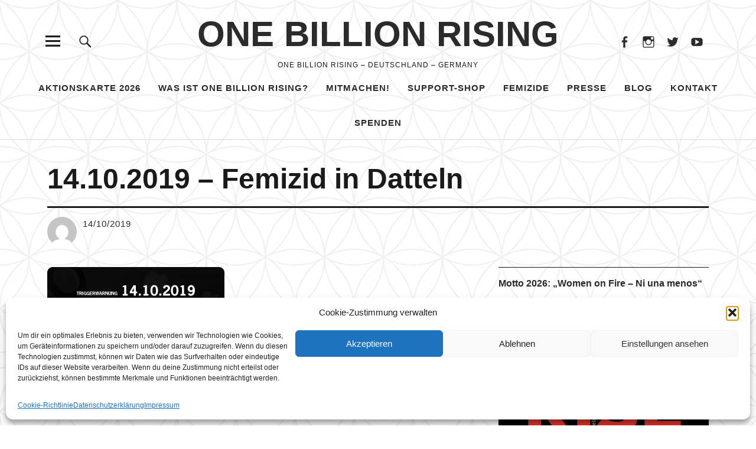

--- FILE ---
content_type: text/html; charset=UTF-8
request_url: https://www.onebillionrising.de/location/datteln-2019-10-14-femizid/20191014-datteln-femizid/
body_size: 27620
content:
<!DOCTYPE html><html
lang="de" class="no-js"><head><meta
charset="UTF-8"><meta
name="viewport" content="width=device-width, initial-scale=1"><link
rel="profile" href="http://gmpg.org/xfn/11"><link
rel="pingback" href="https://www.onebillionrising.de/xmlrpc.php"> <script defer src="[data-uri]"></script> <meta
name='robots' content='index, follow, max-image-preview:large, max-snippet:-1, max-video-preview:-1' /><meta
name="dlm-version" content="5.1.6"><title>14.10.2019 - Femizid in Datteln - ONE BILLION RISING</title><link
rel="canonical" href="https://www.onebillionrising.de/location/datteln-2019-10-14-femizid/20191014-datteln-femizid/" /><meta
property="og:locale" content="de_DE" /><meta
property="og:type" content="article" /><meta
property="og:title" content="14.10.2019 - Femizid in Datteln - ONE BILLION RISING" /><meta
property="og:description" content="14.10.2019 - Femizid in Datteln" /><meta
property="og:url" content="https://www.onebillionrising.de/location/datteln-2019-10-14-femizid/20191014-datteln-femizid/" /><meta
property="og:site_name" content="ONE BILLION RISING" /><meta
property="article:modified_time" content="2019-10-14T15:02:48+00:00" /><meta
property="og:image" content="https://www.onebillionrising.de/location/datteln-2019-10-14-femizid/20191014-datteln-femizid" /><meta
property="og:image:width" content="960" /><meta
property="og:image:height" content="500" /><meta
property="og:image:type" content="image/png" /><meta
name="twitter:card" content="summary_large_image" /> <script type="application/ld+json" class="yoast-schema-graph">{"@context":"https://schema.org","@graph":[{"@type":"WebPage","@id":"https://www.onebillionrising.de/location/datteln-2019-10-14-femizid/20191014-datteln-femizid/","url":"https://www.onebillionrising.de/location/datteln-2019-10-14-femizid/20191014-datteln-femizid/","name":"14.10.2019 - Femizid in Datteln - ONE BILLION RISING","isPartOf":{"@id":"https://www.onebillionrising.de/#website"},"primaryImageOfPage":{"@id":"https://www.onebillionrising.de/location/datteln-2019-10-14-femizid/20191014-datteln-femizid/#primaryimage"},"image":{"@id":"https://www.onebillionrising.de/location/datteln-2019-10-14-femizid/20191014-datteln-femizid/#primaryimage"},"thumbnailUrl":"https://www.onebillionrising.de/wp-content/uploads/2019/10/20191014-Datteln-Femizid.png","datePublished":"2019-10-14T15:02:20+00:00","dateModified":"2019-10-14T15:02:48+00:00","breadcrumb":{"@id":"https://www.onebillionrising.de/location/datteln-2019-10-14-femizid/20191014-datteln-femizid/#breadcrumb"},"inLanguage":"de","potentialAction":[{"@type":"ReadAction","target":["https://www.onebillionrising.de/location/datteln-2019-10-14-femizid/20191014-datteln-femizid/"]}]},{"@type":"ImageObject","inLanguage":"de","@id":"https://www.onebillionrising.de/location/datteln-2019-10-14-femizid/20191014-datteln-femizid/#primaryimage","url":"https://www.onebillionrising.de/wp-content/uploads/2019/10/20191014-Datteln-Femizid.png","contentUrl":"https://www.onebillionrising.de/wp-content/uploads/2019/10/20191014-Datteln-Femizid.png","width":960,"height":500,"caption":"14.10.2019 - Femizid in Datteln"},{"@type":"BreadcrumbList","@id":"https://www.onebillionrising.de/location/datteln-2019-10-14-femizid/20191014-datteln-femizid/#breadcrumb","itemListElement":[{"@type":"ListItem","position":1,"name":"Startseite","item":"https://www.onebillionrising.de/"},{"@type":"ListItem","position":2,"name":"Datteln &#8211; 2019-10-14","item":"https://www.onebillionrising.de/location/datteln-2019-10-14-femizid/"},{"@type":"ListItem","position":3,"name":"14.10.2019 &#8211; Femizid in Datteln"}]},{"@type":"WebSite","@id":"https://www.onebillionrising.de/#website","url":"https://www.onebillionrising.de/","name":"ONE BILLION RISING","description":"ONE BILLION RISING - Deutschland - Germany","potentialAction":[{"@type":"SearchAction","target":{"@type":"EntryPoint","urlTemplate":"https://www.onebillionrising.de/?s={search_term_string}"},"query-input":{"@type":"PropertyValueSpecification","valueRequired":true,"valueName":"search_term_string"}}],"inLanguage":"de"}]}</script> <link
rel='dns-prefetch' href='//www.onebillionrising.de' /><link
rel='dns-prefetch' href='//secure.gravatar.com' /><link
rel='dns-prefetch' href='//stats.wp.com' /><link
rel='dns-prefetch' href='//v0.wordpress.com' /><link
rel="alternate" type="application/rss+xml" title="ONE BILLION RISING &raquo; Feed" href="https://www.onebillionrising.de/feed/" /><link
rel="alternate" type="application/rss+xml" title="ONE BILLION RISING &raquo; Kommentar-Feed" href="https://www.onebillionrising.de/comments/feed/" /><link
rel="alternate" title="oEmbed (JSON)" type="application/json+oembed" href="https://www.onebillionrising.de/wp-json/oembed/1.0/embed?url=https%3A%2F%2Fwww.onebillionrising.de%2Flocation%2Fdatteln-2019-10-14-femizid%2F20191014-datteln-femizid%2F" /><link
rel="alternate" title="oEmbed (XML)" type="text/xml+oembed" href="https://www.onebillionrising.de/wp-json/oembed/1.0/embed?url=https%3A%2F%2Fwww.onebillionrising.de%2Flocation%2Fdatteln-2019-10-14-femizid%2F20191014-datteln-femizid%2F&#038;format=xml" /><style id='wp-img-auto-sizes-contain-inline-css' type='text/css'>img:is([sizes=auto i],[sizes^="auto," i]){contain-intrinsic-size:3000px 1500px}
/*# sourceURL=wp-img-auto-sizes-contain-inline-css */</style><link
rel='stylesheet' id='wpapp-styles-css' href='https://www.onebillionrising.de/wp-content/cache/autoptimize/autoptimize_single_c3c619cbab18cef21032d6aebc17f45d.php?ver=5.1.4' type='text/css' media='all' /><style id='wp-emoji-styles-inline-css' type='text/css'>img.wp-smiley, img.emoji {
		display: inline !important;
		border: none !important;
		box-shadow: none !important;
		height: 1em !important;
		width: 1em !important;
		margin: 0 0.07em !important;
		vertical-align: -0.1em !important;
		background: none !important;
		padding: 0 !important;
	}
/*# sourceURL=wp-emoji-styles-inline-css */</style><link
rel='stylesheet' id='wp-block-library-css' href='https://www.onebillionrising.de/wp-includes/css/dist/block-library/style.min.css?ver=6.9' type='text/css' media='all' /><style id='classic-theme-styles-inline-css' type='text/css'>/*! This file is auto-generated */
.wp-block-button__link{color:#fff;background-color:#32373c;border-radius:9999px;box-shadow:none;text-decoration:none;padding:calc(.667em + 2px) calc(1.333em + 2px);font-size:1.125em}.wp-block-file__button{background:#32373c;color:#fff;text-decoration:none}
/*# sourceURL=/wp-includes/css/classic-themes.min.css */</style><link
rel='stylesheet' id='contact-form-7-css' href='https://www.onebillionrising.de/wp-content/cache/autoptimize/autoptimize_single_64ac31699f5326cb3c76122498b76f66.php?ver=6.1.4' type='text/css' media='all' /><link
rel='stylesheet' id='wpdm-fonticon-css' href='https://www.onebillionrising.de/wp-content/cache/autoptimize/autoptimize_single_7084a2f33f23abb903b3c402b260e666.php?ver=6.9' type='text/css' media='all' /><link
rel='stylesheet' id='wpdm-front-css' href='https://www.onebillionrising.de/wp-content/plugins/download-manager/assets/css/front.min.css?ver=3.3.46' type='text/css' media='all' /><link
rel='stylesheet' id='wpdm-front-dark-css' href='https://www.onebillionrising.de/wp-content/plugins/download-manager/assets/css/front-dark.min.css?ver=3.3.46' type='text/css' media='all' /><link
rel='stylesheet' id='osm-map-css-css' href='https://www.onebillionrising.de/wp-content/cache/autoptimize/autoptimize_single_14ed89e278d4cd61a551fcc2a47a12cf.php?ver=6.9' type='text/css' media='all' /><link
rel='stylesheet' id='osm-ol3-css-css' href='https://www.onebillionrising.de/wp-content/cache/autoptimize/autoptimize_single_b8192274dbb166adb439a1f6c0c13bdc.php?ver=6.9' type='text/css' media='all' /><link
rel='stylesheet' id='osm-ol3-ext-css-css' href='https://www.onebillionrising.de/wp-content/cache/autoptimize/autoptimize_single_d73c5b630ef6af658a3991f886f17eba.php?ver=6.9' type='text/css' media='all' /><link
rel='stylesheet' id='cmplz-general-css' href='https://www.onebillionrising.de/wp-content/plugins/complianz-gdpr/assets/css/cookieblocker.min.css?ver=1769352539' type='text/css' media='all' /><link
rel='stylesheet' id='email-before-download-css' href='https://www.onebillionrising.de/wp-content/cache/autoptimize/autoptimize_single_f420e18c0b5f7f7fd6c7b2ec8181d748.php?ver=6.9.8' type='text/css' media='all' /><link
rel='stylesheet' id='parent-style-css' href='https://www.onebillionrising.de/wp-content/cache/autoptimize/autoptimize_single_09f3b9f4e836f90646b2377d4883a6ca.php?ver=6.9' type='text/css' media='all' /><link
rel='stylesheet' id='uku-fonts-css' href='https://www.onebillionrising.de/wp-content/cache/autoptimize/autoptimize_single_98a65e435ebbe80329d4d95daf05d9c8.php?v=1674427757' type='text/css' media='all' /><link
rel='stylesheet' id='uku-style-css' href='https://www.onebillionrising.de/wp-content/cache/autoptimize/autoptimize_single_f718438b0e322421c726a30787821932.php?ver=20160507' type='text/css' media='all' /><link
rel='stylesheet' id='genericons-css' href='https://www.onebillionrising.de/wp-content/cache/autoptimize/autoptimize_single_6caff7e9361823e3f5f93c9672c2670d.php?ver=3.1' type='text/css' media='all' /><link
rel='stylesheet' id='wp-ppec-frontend-style-css' href='https://www.onebillionrising.de/wp-content/cache/autoptimize/autoptimize_single_7078c69010026766ff60a9e6d12e80e7.php?ver=2.4.5' type='text/css' media='all' /><link
rel='stylesheet' id='wpec-stripe-styles-css' href='https://www.onebillionrising.de/wp-content/cache/autoptimize/autoptimize_single_98b467a12a2dff464ffb5d40bfd55d30.php?ver=2.4.5' type='text/css' media='all' /> <script type="text/javascript" src="https://www.onebillionrising.de/wp-includes/js/jquery/jquery.min.js?ver=3.7.1" id="jquery-core-js"></script> <script defer type="text/javascript" src="https://www.onebillionrising.de/wp-includes/js/jquery/jquery-migrate.min.js?ver=3.4.1" id="jquery-migrate-js"></script> <script defer id="cf7pp-redirect_method-js-extra" src="[data-uri]"></script> <script defer type="text/javascript" src="https://www.onebillionrising.de/wp-content/cache/autoptimize/autoptimize_single_5723f075706e1508b981af61b4f4bcba.php?ver=2.4.6" id="cf7pp-redirect_method-js"></script> <script defer type="text/javascript" src="https://www.onebillionrising.de/wp-content/plugins/download-manager/assets/js/wpdm.min.js?ver=6.9" id="wpdm-frontend-js-js"></script> <script defer id="wpdm-frontjs-js-extra" src="[data-uri]"></script> <script defer type="text/javascript" src="https://www.onebillionrising.de/wp-content/plugins/download-manager/assets/js/front.min.js?ver=3.3.46" id="wpdm-frontjs-js"></script> <script defer type="text/javascript" src="https://www.onebillionrising.de/wp-content/cache/autoptimize/autoptimize_single_bc25a68866d292ef47bb832eb3532d86.php?ver=6.9" id="osm-ol-library-js"></script> <script defer type="text/javascript" src="https://www.onebillionrising.de/wp-content/cache/autoptimize/autoptimize_single_597d5a628786f3031396519ec07d0599.php?ver=6.9" id="osm-osm-library-js"></script> <script defer type="text/javascript" src="https://www.onebillionrising.de/wp-content/cache/autoptimize/autoptimize_single_1716f5d361462488e2f68f75653a5290.php?ver=6.9" id="osm-harbours-library-js"></script> <script defer type="text/javascript" src="https://www.onebillionrising.de/wp-content/cache/autoptimize/autoptimize_single_ce13632a2a809cc3c876650223b774a0.php?ver=6.9" id="osm-map-utils-library-js"></script> <script defer type="text/javascript" src="https://www.onebillionrising.de/wp-content/cache/autoptimize/autoptimize_single_334e3d08493eba0c7ffbeec7fafdd8be.php?ver=6.9" id="osm-utilities-library-js"></script> <script defer type="text/javascript" src="https://www.onebillionrising.de/wp-content/cache/autoptimize/autoptimize_single_994e55a4bcfbf4e0e8b1c1d7494fb679.php?ver=6.9" id="OsmScript-js"></script> <script defer type="text/javascript" src="https://www.onebillionrising.de/wp-content/plugins/osm/js/polyfill/v2/polyfill.min.js?features=requestAnimationFrame%2CElement.prototype.classList%2CURL&amp;ver=6.9" id="osm-polyfill-js"></script> <script data-service="openstreetmaps" data-category="marketing" type="text/plain" data-cmplz-src="https://www.onebillionrising.de/wp-content/plugins/osm/js/OL/7.1.0/ol.js?ver=6.9" id="osm-ol3-library-js"></script> <script defer type="text/javascript" src="https://www.onebillionrising.de/wp-content/cache/autoptimize/autoptimize_single_617d3d8b8b517ddacc312957902814dd.php?ver=6.9" id="osm-ol3-ext-library-js"></script> <script defer type="text/javascript" src="https://www.onebillionrising.de/wp-content/cache/autoptimize/autoptimize_single_3d5bf56970b9d69bc623794ceffae744.php?ver=6.9" id="osm-ol3-metabox-events-js"></script> <script defer type="text/javascript" src="https://www.onebillionrising.de/wp-content/cache/autoptimize/autoptimize_single_fc47214ab3f32d5ad24c21856dfce3dd.php?ver=6.9" id="osm-map-startup-js"></script> <script defer type="text/javascript" src="https://www.onebillionrising.de/wp-content/themes/uku/assets/js/jquery.viewportchecker.min.js?ver=1.8.7" id="viewportchecker-js"></script> <script defer type="text/javascript" src="https://www.onebillionrising.de/wp-content/themes/uku/assets/js/sticky-kit.min.js?ver=6.9" id="sticky-kit-js"></script> <script defer type="text/javascript" src="https://www.onebillionrising.de/wp-content/cache/autoptimize/autoptimize_single_6755415003869bd599c3fae8e9792027.php?ver=1.1" id="fitvids-js"></script> <link
rel="https://api.w.org/" href="https://www.onebillionrising.de/wp-json/" /><link
rel="alternate" title="JSON" type="application/json" href="https://www.onebillionrising.de/wp-json/wp/v2/media/18131" /><link
rel="EditURI" type="application/rsd+xml" title="RSD" href="https://www.onebillionrising.de/xmlrpc.php?rsd" /><meta
name="generator" content="WordPress 6.9" /><link
rel='shortlink' href='https://wp.me/a9s8np-4Ir' /> <script defer src="[data-uri]"></script><style>img#wpstats{display:none}</style><style>.cmplz-hidden {
					display: none !important;
				}</style><style type="text/css">.entry-content a,
			.comment-text a,
			#desktop-navigation ul li a:hover,
			.featured-slider button.slick-arrow:hover::after,
			.front-section a.all-posts-link:hover,
			#overlay-close:hover,
			.widget-area .widget ul li a:hover,
			#sidebar-offcanvas .widget a:hover,
			.textwidget a:hover,
			#overlay-nav a:hover,
			.author-links a:hover,
			.single-post .post-navigation a:hover,
			.single-attachment .post-navigation a:hover,
			.author-bio a,
			.single-post .hentry .entry-meta a:hover,
			.entry-header a:hover,
			.entry-header h2.entry-title a:hover,
			.blog .entry-meta a:hover,
			.uku-neo .entry-content p a:hover,
			.uku-neo .author-bio a:hover,
			.uku-neo .comment-text a:hover,
			.uku-neo .entry-header h2.entry-title a:hover,
			.uku-serif .entry-header h2.entry-title a:hover,
			.uku-serif .entry-content p a,
			.uku-serif .entry-content li a,
			.uku-serif .author-bio a,
			.uku-serif .comment-text a {
				color: #ed9d57;
			}
			.uku-serif .entry-content p a,
			.uku-serif .entry-content li a,
			.uku-serif .author-bio a,
			.uku-serif .comment-text a {
				box-shadow: inset 0 -1px 0 #ed9d57;
			}
			.single-post .post-navigation a:hover,
			.single-attachment .post-navigation a:hover,
			#desktop-navigation ul li.menu-item-has-children a:hover::after,
			.desktop-search input.search-field:active,
			.desktop-search input.search-field:focus {
				border-color: #ed9d57;
			}
			.featured-slider .entry-cats a,
			.section-one-column-one .entry-cats a,
			.section-three-column-one .entry-cats a,
			#front-section-four .entry-cats a,
			.single-post .entry-cats a,
			.blog.uku-standard.blog-defaultplus #primary .hentry.has-post-thumbnail:nth-child(4n) .entry-cats a,
			#desktop-navigation .sub-menu li a:hover,
			#desktop-navigation .children li a:hover,
			.widget_mc4wp_form_widget input[type="submit"],
			.uku-neo .featured-slider .entry-cats a:hover,
			.uku-neo .section-one-column-one .entry-cats a:hover,
			.uku-neo .section-three-column-one .entry-cats a:hover,
			.uku-neo #front-section-four .entry-cats a:hover,
			.uku-neo .single-post .entry-cats a:hover,
			.uku-neo .format-video .entry-thumbnail span.video-icon:before,
			.uku-neo .format-video .entry-thumbnail span.video-icon:after,
			.uku-neo .entry-content p a:hover::after,
			.uku-neo .author-bio a:hover::after,
			.uku-neo .comment-text a:hover::after {
				background: #ed9d57;
			}
			.blog.blog-classic #primary .hentry.has-post-thumbnail:nth-child(4n) .entry-cats a {
				background: none !important;
			}
			@media screen and (min-width: 66.25em) {
				.uku-neo #overlay-open:hover,
				.uku-neo .search-open:hover,
				.uku-neo #overlay-open-sticky:hover,
				.uku-neo.fixedheader-dark.header-stick #overlay-open-sticky:hover,
				.uku-neo.fixedheader-dark.header-stick #search-open-sticky:hover {
					background: #ed9d57;
				}
			}
							.entry-content a:hover,
			.comment-text a:hover,
			.author-bio a:hover {
				color: #dd3333 !important;
			}
			.blog.blog-defaultplus #primary .hentry.has-post-thumbnail:nth-child(4n) .entry-cats a:hover,
			.featured-slider .entry-cats a:hover,
			.section-one-column-one .entry-cats a:hover,
			.section-three-column-one .entry-cats a:hover,
			#front-section-four .entry-cats a:hover,
			.single-post .entry-cats a:hover,
			#colophon .footer-feature-btn:hover,
			.comments-show #comments-toggle,
			.widget_mc4wp_form_widget input[type="submit"]:hover,
			#comments-toggle:hover,
			input[type="submit"]:hover,
			input#submit:hover,
			#primary #infinite-handle span:hover,
			#front-section-three a.all-posts-link:hover,
			.desktop-search input[type="submit"]:hover,
			.widget_search input[type="submit"]:hover,
			.post-password-form input[type="submit"]:hover,
			#offcanvas-widgets-open:hover,
			.offcanvas-widgets-show #offcanvas-widgets-open,
			.uku-standard.blog-classic .entry-content p a.more-link:hover {
				background: #dd3333;
			}
			#colophon .footer-feature-textwrap .footer-feature-btn:hover,
			.comments-show #comments-toggle,
			#comments-toggle:hover,
			input[type="submit"]:hover,
			input#submit:hover,
			.blog #primary #infinite-handle span:hover,
			#front-section-three a.all-posts-link:hover,
			.desktop-search input[type="submit"]:hover,
			.widget_search input[type="submit"]:hover,
			.post-password-form input[type="submit"]:hover,
			#offcanvas-widgets-open:hover,
			.offcanvas-widgets-show #offcanvas-widgets-open,
			.uku-standard.blog-classic .entry-content p a.more-link:hover {
				border-color: #dd3333 !important;
			}
							#colophon,
			.uku-serif .big-instagram-wrap {background: #000000;}
						#colophon,
		#colophon .footer-menu ul a,
		#colophon .footer-menu ul a:hover,
		#colophon #site-info, #colophon #site-info a,
		#colophon #site-info, #colophon #site-info a:hover,
		#footer-social span,
		#colophon .social-nav ul li a,
		.uku-serif .big-instagram-wrap .null-instagram-feed .clear a,
		.uku-serif .big-instagram-wrap .widget h2.widget-title {
			color: ;
		}
		.footer-menus-wrap {
			border-bottom: 1px solid ;
		}
							.mobile-search, .inner-offcanvas-wrap {background: #d1d1d1;}
							#mobile-social ul li a,
			#overlay-nav ul li a,
			#offcanvas-widgets-open,
			.dropdown-toggle,
			#sidebar-offcanvas .widget h2.widget-title,
			#sidebar-offcanvas .widget,
			#sidebar-offcanvas .widget a {
				color: ;
			}
			#sidebar-offcanvas .widget h2.widget-title {border-color: ;}
			#offcanvas-widgets-open {border-color: ;}
			@media screen and (min-width: 66.25em) {
			#overlay-nav ul li,
			#overlay-nav ul ul.sub-menu,
			#overlay-nav ul ul.children {border-color: ;}
			#overlay-close {color: ;}
			#overlay-nav {
				border-color: ;
			}
			}
							#front-section-three {background: ;}
							.widget_mc4wp_form_widget, .jetpack_subscription_widget {background: ;}
							.uku-serif .front-about-img:after {background: ;}
							#shopfront-cats {background: ;}
																					.entry-author, .entry-date:before {display: none !important;}
							.blog.blog-defaultplus #primary .hentry.has-post-thumbnail:nth-child(4n) .entry-thumbnail a:after,
			.featured-slider .entry-thumbnail a:after,
			.uku-serif .featured-slider .entry-thumbnail:after,
			.header-image:after,
			#front-section-four .entry-thumbnail a:after,
			.uku-serif #front-section-four .entry-thumbnail a .thumb-wrap:after,
			.single-post .big-thumb .entry-thumbnail a:after,
			.blog.blog-defaultplus #primary .hentry.has-post-thumbnail:nth-child(4n) .thumb-wrap:after,
			.section-two-column-one .thumb-wrap:after,
			.header-fullscreen #headerimg-wrap:after {background-color: ;}
									.header-fullscreen #headerimg-wrap:after {	background-color: transparent;}
							#front-section-four .meta-main-wrap,
			.featured-slider .meta-main-wrap,
			.blog.blog-defaultplus #primary .hentry.has-post-thumbnail:nth-child(4n) .meta-main-wrap,
			.uku-serif .section-two-column-one .entry-text-wrap,
			.big-thumb .title-wrap {
				background: -moz-linear-gradient(top, rgba(0,0,0,0) 0%, rgba(0,0,0,) 100%);
				background: -webkit-linear-gradient(top, rgba(0,0,0,0) 0%,rgba(0,0,0,) 100%);
				background: linear-gradient(to bottom, rgba(0,0,0,0) 0%,rgba(0,0,0,) 100%);
			}</style><style type="text/css" id="custom-background-css">body.custom-background { background-image: url("https://www.onebillionrising.de/wp-content/uploads/2017/12/blume-des-lebens-600.gif"); background-position: left top; background-size: auto; background-repeat: repeat; background-attachment: scroll; }</style><style type="text/css" id="wp-custom-css">body .prettyMapList .mapHolder{
height:650px
}
.FullMapPage #SingleMapLocation{display:none !important;}
.prettyMapList .description {
    width: 75%;
}
.single .post-thumbnail img,
.single-product .wp-post-image,
.wpec-product img {
  max-width: 300px;
  height: auto;
  display: block;
  margin: 0 auto;
}
.wpec-post-thumbnail img {
  max-width: 300px;
  border: 1px solid #e8e4e3;
  padding: 5px;
}</style><meta
name="generator" content="WordPress Download Manager 3.3.46" /><style>/* WPDM Link Template Styles */</style><style>:root {
                --color-primary: #4a8eff;
                --color-primary-rgb: 74, 142, 255;
                --color-primary-hover: #5998ff;
                --color-primary-active: #3281ff;
                --clr-sec: #6c757d;
                --clr-sec-rgb: 108, 117, 125;
                --clr-sec-hover: #6c757d;
                --clr-sec-active: #6c757d;
                --color-secondary: #6c757d;
                --color-secondary-rgb: 108, 117, 125;
                --color-secondary-hover: #6c757d;
                --color-secondary-active: #6c757d;
                --color-success: #018e11;
                --color-success-rgb: 1, 142, 17;
                --color-success-hover: #0aad01;
                --color-success-active: #0c8c01;
                --color-info: #2CA8FF;
                --color-info-rgb: 44, 168, 255;
                --color-info-hover: #2CA8FF;
                --color-info-active: #2CA8FF;
                --color-warning: #FFB236;
                --color-warning-rgb: 255, 178, 54;
                --color-warning-hover: #FFB236;
                --color-warning-active: #FFB236;
                --color-danger: #ff5062;
                --color-danger-rgb: 255, 80, 98;
                --color-danger-hover: #ff5062;
                --color-danger-active: #ff5062;
                --color-green: #30b570;
                --color-blue: #0073ff;
                --color-purple: #8557D3;
                --color-red: #ff5062;
                --color-muted: rgba(69, 89, 122, 0.6);
                --wpdm-font: "Sen", -apple-system, BlinkMacSystemFont, "Segoe UI", Roboto, Helvetica, Arial, sans-serif, "Apple Color Emoji", "Segoe UI Emoji", "Segoe UI Symbol";
            }
            .wpdm-download-link.btn.btn-primary {
                border-radius: 4px;
            }</style></head><body
data-cmplz=1 class="attachment wp-singular attachment-template-default single single-attachment postid-18131 attachmentid-18131 attachment-png custom-background wp-theme-uku wp-child-theme-uku_sugar uku-standard blog-default"><div
id="fb-root"></div> <script type="text/plain" data-service="facebook" data-category="marketing">(function(d, s, id) {
    var js, fjs = d.getElementsByTagName(s)[0];
    if (d.getElementById(id)) return;
    js = d.createElement(s); js.id = id;
    js.src = "https://connect.facebook.net/en_US/sdk.js#xfbml=1&version=v2.6";
    fjs.parentNode.insertBefore(js, fjs);
  }(document, 'script', 'facebook-jssdk'));</script> <div
class="container-all"><header
id="masthead" class="site-header cf" role="banner"><div
class="site-header-content"><div
id="site-branding"><p
class="site-title"><a
href="https://www.onebillionrising.de/" rel="home">ONE BILLION RISING</a></p><p
class="site-description">ONE BILLION RISING &#8211; Deutschland &#8211; Germany</p> <button
id="overlay-open" class="overlay-open overlay-btn"><span>Menü</span></button><nav
id="header-social" class="header-social social-nav" role="navigation"><ul
id="menu-obr-social" class="menu"><li
id="menu-item-14098" class="menu-item menu-item-type-custom menu-item-object-custom menu-item-14098"><a
target="_blank" href="http://www.facebook.com/OneBillionRisingGermany/">Facebook</a></li><li
id="menu-item-21442" class="menu-item menu-item-type-custom menu-item-object-custom menu-item-21442"><a
href="https://www.instagram.com/onebillionrising_de/">Instagram</a></li><li
id="menu-item-21443" class="menu-item menu-item-type-custom menu-item-object-custom menu-item-21443"><a
href="https://twitter.com/1BillionRisingD">Twitter</a></li><li
id="menu-item-14163" class="menu-item menu-item-type-custom menu-item-object-custom menu-item-14163"><a
target="_blank" href="https://www.youtube.com/channel/UCHV9GrI9uvZ1e9vS-PZsvPA">Youtube</a></li></ul></nav></div><nav
id="desktop-navigation" class="desktop-navigation cf" role="navigation"><ul
id="menu-obr-menu" class="menu"><li
id="menu-item-30133" class="menu-item menu-item-type-post_type menu-item-object-page menu-item-home menu-item-has-children menu-item-30133"><a
href="https://www.onebillionrising.de/">Aktionskarte 2026</a><ul
class="sub-menu"><li
id="menu-item-26273" class="menu-item menu-item-type-post_type menu-item-object-page menu-item-26273"><a
href="https://www.onebillionrising.de/onebillionrising-deutschland-2025/">Aktionskarte 2025</a></li><li
id="menu-item-24531" class="menu-item menu-item-type-post_type menu-item-object-page menu-item-24531"><a
href="https://www.onebillionrising.de/onebillionrising-deutschland-2024/">Aktionskarte 2024</a></li></ul></li><li
id="menu-item-16482" class="menu-item menu-item-type-post_type menu-item-object-page menu-item-has-children menu-item-16482"><a
href="https://www.onebillionrising.de/was-ist-one-billion-rising/">Was ist One Billion Rising?</a><ul
class="sub-menu"><li
id="menu-item-30132" class="menu-item menu-item-type-post_type menu-item-object-page menu-item-30132"><a
href="https://www.onebillionrising.de/motto-2026-women-on-fire-ni-una-menos/">Motto 2026: Women on Fire</a></li><li
id="menu-item-26138" class="menu-item menu-item-type-post_type menu-item-object-page menu-item-26138"><a
href="https://www.onebillionrising.de/motto-2025-rise-for-empathy/">Motto 2025: Rise For Empathy</a></li><li
id="menu-item-24532" class="menu-item menu-item-type-post_type menu-item-object-page menu-item-24532"><a
href="https://www.onebillionrising.de/motto-2024-rise-for-freedom/">Motto 2024 Rise For Freedom</a></li></ul></li><li
id="menu-item-16484" class="menu-item menu-item-type-post_type menu-item-object-page menu-item-has-children menu-item-16484"><a
href="https://www.onebillionrising.de/anleitung/">Mitmachen!</a><ul
class="sub-menu"><li
id="menu-item-23806" class="menu-item menu-item-type-post_type menu-item-object-page menu-item-23806"><a
href="https://www.onebillionrising.de/anleitung/">Anleitung</a></li><li
id="menu-item-16483" class="menu-item menu-item-type-post_type menu-item-object-page menu-item-16483"><a
href="https://www.onebillionrising.de/obr-toolkit/">OBR – Toolkit – Materialsammlung</a></li><li
id="menu-item-16485" class="menu-item menu-item-type-post_type menu-item-object-page menu-item-16485"><a
href="https://www.onebillionrising.de/musik-seite/">Musik</a></li></ul></li><li
id="menu-item-16495" class="menu-item menu-item-type-custom menu-item-object-custom menu-item-16495"><a
href="http://shop.spreadshirt.de/one-billion-rising/">Support-Shop</a></li><li
id="menu-item-28838" class="menu-item menu-item-type-post_type menu-item-object-page menu-item-has-children menu-item-28838"><a
target="_blank" href="https://www.onebillionrising.de/femizid-opfer-meldungen-2025/">Femizide</a><ul
class="sub-menu"><li
id="menu-item-30259" class="menu-item menu-item-type-post_type menu-item-object-page menu-item-30259"><a
href="https://www.onebillionrising.de/femizid-opfer-meldungen-2025/">Femizide &#8211; Deutschland 2025</a></li><li
id="menu-item-30258" class="menu-item menu-item-type-post_type menu-item-object-page menu-item-30258"><a
href="https://www.onebillionrising.de/femizid-ursache-und-loesungen/">Femizid – Ursache und Lösungen</a></li><li
id="menu-item-30264" class="menu-item menu-item-type-post_type menu-item-object-post menu-item-30264"><a
href="https://www.onebillionrising.de/praevention/">Femizide &#8211; Prävention</a></li><li
id="menu-item-25255" class="menu-item menu-item-type-custom menu-item-object-custom menu-item-25255"><a
href="https://www.onebillionrising.de/femizid-presse/">Femizide &#8211; Presse</a></li><li
id="menu-item-30260" class="menu-item menu-item-type-post_type menu-item-object-post menu-item-30260"><a
href="https://www.onebillionrising.de/femizide-sichtbar-machen/">Femizide sichtbar machen</a></li><li
id="menu-item-24533" class="menu-item menu-item-type-post_type menu-item-object-page menu-item-24533"><a
href="https://www.onebillionrising.de/femizid-urteile-prozessmeldungen/">Femizide – Urteile – Prozessmeldungen</a></li></ul></li><li
id="menu-item-16491" class="menu-item menu-item-type-post_type menu-item-object-post menu-item-has-children menu-item-16491"><a
href="https://www.onebillionrising.de/presse/">Presse</a><ul
class="sub-menu"><li
id="menu-item-23837" class="menu-item menu-item-type-post_type menu-item-object-post menu-item-23837"><a
href="https://www.onebillionrising.de/presse/">Presse</a></li><li
id="menu-item-26847" class="menu-item menu-item-type-post_type menu-item-object-post menu-item-26847"><a
href="https://www.onebillionrising.de/stop_it/">Stop_it – Kampagne</a></li><li
id="menu-item-25561" class="menu-item menu-item-type-post_type menu-item-object-post menu-item-25561"><a
href="https://www.onebillionrising.de/stop-stalking/">Stop Stalking</a></li></ul></li><li
id="menu-item-16480" class="menu-item menu-item-type-post_type menu-item-object-page current_page_parent menu-item-has-children menu-item-16480"><a
href="https://www.onebillionrising.de/blog/">Blog</a><ul
class="sub-menu"><li
id="menu-item-31014" class="menu-item menu-item-type-taxonomy menu-item-object-category menu-item-31014"><a
href="https://www.onebillionrising.de/category/good-news/">Good News</a></li></ul></li><li
id="menu-item-16488" class="menu-item menu-item-type-post_type menu-item-object-page menu-item-has-children menu-item-16488"><a
href="https://www.onebillionrising.de/kontakt/">Kontakt</a><ul
class="sub-menu"><li
id="menu-item-31100" class="menu-item menu-item-type-custom menu-item-object-custom menu-item-31100"><a
href="https://www.instagram.com/onebillionrising_de/">Instagram</a></li><li
id="menu-item-16487" class="menu-item menu-item-type-custom menu-item-object-custom menu-item-16487"><a
href="http://www.facebook.com/OneBillionRisingGermany/">Facebook</a></li><li
id="menu-item-23803" class="menu-item menu-item-type-post_type menu-item-object-page menu-item-23803"><a
href="https://www.onebillionrising.de/datenschutzerklaerung/">Datenschutzerklärung</a></li><li
id="menu-item-23802" class="menu-item menu-item-type-post_type menu-item-object-page menu-item-23802"><a
href="https://www.onebillionrising.de/cookie-richtlinie-eu/">Cookie-Richtlinie (EU)</a></li></ul></li><li
id="menu-item-19150" class="menu-item menu-item-type-post_type menu-item-object-page menu-item-19150"><a
href="https://www.onebillionrising.de/spenden/">Spenden</a></li></ul></nav> <button
id="search-open" class="search-open search-btn"><span>Suche</span></button><div
class="desktop-search"><form
method="get" class="searchform" action="https://www.onebillionrising.de/" role="search"> <label
for="s" class="screen-reader-text"><span>Suche</span></label> <input
type="text" class="search-field" name="s" placeholder="Suche..." /> <input
type="submit" class="submit" name="submit" value="Suchen" /></form></div></div><div
class="sticky-header hidden"> <button
id="overlay-open-sticky" class="overlay-open overlay-btn"><span>Menü</span></button> <button
id="search-open-sticky" class="search-open search-btn"><span>Suche</span></button><p
class="site-title"><a
href="https://www.onebillionrising.de/" rel="home">ONE BILLION RISING</a></p><nav
id="header-social-sticky" class="header-social social-nav" role="navigation"><ul
id="menu-obr-social-1" class="menu"><li
class="menu-item menu-item-type-custom menu-item-object-custom menu-item-14098"><a
target="_blank" href="http://www.facebook.com/OneBillionRisingGermany/">Facebook</a></li><li
class="menu-item menu-item-type-custom menu-item-object-custom menu-item-21442"><a
href="https://www.instagram.com/onebillionrising_de/">Instagram</a></li><li
class="menu-item menu-item-type-custom menu-item-object-custom menu-item-21443"><a
href="https://twitter.com/1BillionRisingD">Twitter</a></li><li
class="menu-item menu-item-type-custom menu-item-object-custom menu-item-14163"><a
target="_blank" href="https://www.youtube.com/channel/UCHV9GrI9uvZ1e9vS-PZsvPA">Youtube</a></li></ul></nav></div><div
class="inner-offcanvas-wrap"><div
class="close-btn-wrap"> <button
id="overlay-close" class="overlay-btn"><span>Schliessen</span></button></div><div
class="overlay-desktop-content cf"><nav
id="overlay-nav" class="main-nav cf" role="navigation"><ul
id="menu-obr-menu-1" class="menu"><li
class="menu-item menu-item-type-post_type menu-item-object-page menu-item-home menu-item-has-children menu-item-30133"><a
href="https://www.onebillionrising.de/">Aktionskarte 2026</a><ul
class="sub-menu"><li
class="menu-item menu-item-type-post_type menu-item-object-page menu-item-26273"><a
href="https://www.onebillionrising.de/onebillionrising-deutschland-2025/">Aktionskarte 2025</a></li><li
class="menu-item menu-item-type-post_type menu-item-object-page menu-item-24531"><a
href="https://www.onebillionrising.de/onebillionrising-deutschland-2024/">Aktionskarte 2024</a></li></ul></li><li
class="menu-item menu-item-type-post_type menu-item-object-page menu-item-has-children menu-item-16482"><a
href="https://www.onebillionrising.de/was-ist-one-billion-rising/">Was ist One Billion Rising?</a><ul
class="sub-menu"><li
class="menu-item menu-item-type-post_type menu-item-object-page menu-item-30132"><a
href="https://www.onebillionrising.de/motto-2026-women-on-fire-ni-una-menos/">Motto 2026: Women on Fire</a></li><li
class="menu-item menu-item-type-post_type menu-item-object-page menu-item-26138"><a
href="https://www.onebillionrising.de/motto-2025-rise-for-empathy/">Motto 2025: Rise For Empathy</a></li><li
class="menu-item menu-item-type-post_type menu-item-object-page menu-item-24532"><a
href="https://www.onebillionrising.de/motto-2024-rise-for-freedom/">Motto 2024 Rise For Freedom</a></li></ul></li><li
class="menu-item menu-item-type-post_type menu-item-object-page menu-item-has-children menu-item-16484"><a
href="https://www.onebillionrising.de/anleitung/">Mitmachen!</a><ul
class="sub-menu"><li
class="menu-item menu-item-type-post_type menu-item-object-page menu-item-23806"><a
href="https://www.onebillionrising.de/anleitung/">Anleitung</a></li><li
class="menu-item menu-item-type-post_type menu-item-object-page menu-item-16483"><a
href="https://www.onebillionrising.de/obr-toolkit/">OBR – Toolkit – Materialsammlung</a></li><li
class="menu-item menu-item-type-post_type menu-item-object-page menu-item-16485"><a
href="https://www.onebillionrising.de/musik-seite/">Musik</a></li></ul></li><li
class="menu-item menu-item-type-custom menu-item-object-custom menu-item-16495"><a
href="http://shop.spreadshirt.de/one-billion-rising/">Support-Shop</a></li><li
class="menu-item menu-item-type-post_type menu-item-object-page menu-item-has-children menu-item-28838"><a
target="_blank" href="https://www.onebillionrising.de/femizid-opfer-meldungen-2025/">Femizide</a><ul
class="sub-menu"><li
class="menu-item menu-item-type-post_type menu-item-object-page menu-item-30259"><a
href="https://www.onebillionrising.de/femizid-opfer-meldungen-2025/">Femizide &#8211; Deutschland 2025</a></li><li
class="menu-item menu-item-type-post_type menu-item-object-page menu-item-30258"><a
href="https://www.onebillionrising.de/femizid-ursache-und-loesungen/">Femizid – Ursache und Lösungen</a></li><li
class="menu-item menu-item-type-post_type menu-item-object-post menu-item-30264"><a
href="https://www.onebillionrising.de/praevention/">Femizide &#8211; Prävention</a></li><li
class="menu-item menu-item-type-custom menu-item-object-custom menu-item-25255"><a
href="https://www.onebillionrising.de/femizid-presse/">Femizide &#8211; Presse</a></li><li
class="menu-item menu-item-type-post_type menu-item-object-post menu-item-30260"><a
href="https://www.onebillionrising.de/femizide-sichtbar-machen/">Femizide sichtbar machen</a></li><li
class="menu-item menu-item-type-post_type menu-item-object-page menu-item-24533"><a
href="https://www.onebillionrising.de/femizid-urteile-prozessmeldungen/">Femizide – Urteile – Prozessmeldungen</a></li></ul></li><li
class="menu-item menu-item-type-post_type menu-item-object-post menu-item-has-children menu-item-16491"><a
href="https://www.onebillionrising.de/presse/">Presse</a><ul
class="sub-menu"><li
class="menu-item menu-item-type-post_type menu-item-object-post menu-item-23837"><a
href="https://www.onebillionrising.de/presse/">Presse</a></li><li
class="menu-item menu-item-type-post_type menu-item-object-post menu-item-26847"><a
href="https://www.onebillionrising.de/stop_it/">Stop_it – Kampagne</a></li><li
class="menu-item menu-item-type-post_type menu-item-object-post menu-item-25561"><a
href="https://www.onebillionrising.de/stop-stalking/">Stop Stalking</a></li></ul></li><li
class="menu-item menu-item-type-post_type menu-item-object-page current_page_parent menu-item-has-children menu-item-16480"><a
href="https://www.onebillionrising.de/blog/">Blog</a><ul
class="sub-menu"><li
class="menu-item menu-item-type-taxonomy menu-item-object-category menu-item-31014"><a
href="https://www.onebillionrising.de/category/good-news/">Good News</a></li></ul></li><li
class="menu-item menu-item-type-post_type menu-item-object-page menu-item-has-children menu-item-16488"><a
href="https://www.onebillionrising.de/kontakt/">Kontakt</a><ul
class="sub-menu"><li
class="menu-item menu-item-type-custom menu-item-object-custom menu-item-31100"><a
href="https://www.instagram.com/onebillionrising_de/">Instagram</a></li><li
class="menu-item menu-item-type-custom menu-item-object-custom menu-item-16487"><a
href="http://www.facebook.com/OneBillionRisingGermany/">Facebook</a></li><li
class="menu-item menu-item-type-post_type menu-item-object-page menu-item-23803"><a
href="https://www.onebillionrising.de/datenschutzerklaerung/">Datenschutzerklärung</a></li><li
class="menu-item menu-item-type-post_type menu-item-object-page menu-item-23802"><a
href="https://www.onebillionrising.de/cookie-richtlinie-eu/">Cookie-Richtlinie (EU)</a></li></ul></li><li
class="menu-item menu-item-type-post_type menu-item-object-page menu-item-19150"><a
href="https://www.onebillionrising.de/spenden/">Spenden</a></li></ul></nav><nav
id="mobile-social" class="social-nav" role="navigation"><ul
id="menu-obr-social-2" class="menu"><li
class="menu-item menu-item-type-custom menu-item-object-custom menu-item-14098"><a
target="_blank" href="http://www.facebook.com/OneBillionRisingGermany/">Facebook</a></li><li
class="menu-item menu-item-type-custom menu-item-object-custom menu-item-21442"><a
href="https://www.instagram.com/onebillionrising_de/">Instagram</a></li><li
class="menu-item menu-item-type-custom menu-item-object-custom menu-item-21443"><a
href="https://twitter.com/1BillionRisingD">Twitter</a></li><li
class="menu-item menu-item-type-custom menu-item-object-custom menu-item-14163"><a
target="_blank" href="https://www.youtube.com/channel/UCHV9GrI9uvZ1e9vS-PZsvPA">Youtube</a></li></ul></nav><div
class="mobile-search"><form
method="get" class="searchform" action="https://www.onebillionrising.de/" role="search"> <label
for="s" class="screen-reader-text"><span>Suche</span></label> <input
type="text" class="search-field" name="s" placeholder="Suche..." /> <input
type="submit" class="submit" name="submit" value="Suchen" /></form></div><div
id="offcanvas-wrap"> <a
href="#offcanvas-wrap" id="offcanvas-widgets-open"><span>Info</span></a><aside
id="sidebar-offcanvas" class="sidebar-offcanvas cf" role="complementary"><div
class="widget-area"><section
id="search-4" class="widget widget_search"><h2 class="widget-title">Suchen</h2><form
method="get" class="searchform" action="https://www.onebillionrising.de/" role="search"> <label
for="s" class="screen-reader-text"><span>Suche</span></label> <input
type="text" class="search-field" name="s" placeholder="Suche..." /> <input
type="submit" class="submit" name="submit" value="Suchen" /></form></section></div></aside></div></div></div></header><div
id="overlay-wrap" class="overlay-wrap cf"></div><div
id="singlepost-wrap" class="singlepost-wrap cf"><article
id="post-18131" class="post-18131 attachment type-attachment status-inherit hentry"><header
class="entry-header cf"><div
class="title-wrap"><h1 class="entry-title">14.10.2019 &#8211; Femizid in Datteln</h1></div><div
class="entry-meta cf"><div
class="meta-columnone"><div
class="author-pic"> <img
alt='' src='https://secure.gravatar.com/avatar/f82b3656c265713d54aceada217d40ab5ed6b7e633fc60f7db0bf6733b19bfbd?s=100&#038;d=mm&#038;r=g' srcset='https://secure.gravatar.com/avatar/f82b3656c265713d54aceada217d40ab5ed6b7e633fc60f7db0bf6733b19bfbd?s=200&#038;d=mm&#038;r=g 2x' class='avatar avatar-100 photo' height='100' width='100' decoding='async'/></div><div
class="entry-author"> <span
class="entry-author"> <span
class="author vcard"><a
class="url fn n" href="https://www.onebillionrising.de/author/sugar/">von sugar</a></span></span></div><div
class="entry-date"> <a
href="https://www.onebillionrising.de/location/datteln-2019-10-14-femizid/20191014-datteln-femizid/">14/10/2019</a></div></div><div
class="meta-columntwo"></div><div
class="meta-columnthree"></div></div></header><div
class="contentwrap"><div
id="socialicons-sticky"><div
id="entry-content" class="entry-content"><p
class="attachment"><a
href='https://www.onebillionrising.de/wp-content/uploads/2019/10/20191014-Datteln-Femizid.png'><img
decoding="async" width="300" height="156" src="https://www.onebillionrising.de/wp-content/uploads/2019/10/20191014-Datteln-Femizid-300x156.png" class="attachment-medium size-medium" alt="14.10.2019 - Femizid in Datteln" srcset="https://www.onebillionrising.de/wp-content/uploads/2019/10/20191014-Datteln-Femizid-300x156.png 300w, https://www.onebillionrising.de/wp-content/uploads/2019/10/20191014-Datteln-Femizid-768x400.png 768w, https://www.onebillionrising.de/wp-content/uploads/2019/10/20191014-Datteln-Femizid.png 960w" sizes="(max-width: 300px) 100vw, 300px" /></a></p><p>14.10.2019 &#8211; Femizid in Datteln</p></div><footer
class="entry-footer cf"></footer><nav
class="navigation post-navigation" aria-label="Beiträge"><h2 class="screen-reader-text">Beitragsnavigation</h2><div
class="nav-links"><div
class="nav-previous"><a
href="https://www.onebillionrising.de/location/datteln-2019-10-14-femizid/" rel="prev"><span
class="meta-nav">Vorheriger Beitrag</span> <span
class="screen-reader-text">Vorheriger Beitrag</span> </a></div></div></nav></div></div></article><aside
id="secondary" class="sidebar widget-area" role="complementary"><section
id="media_image-25" class="widget widget_media_image"><h2 class="widget-title">Motto 2026: &#8222;Women on Fire &#8211; Ni una menos&#8220;</h2><figure
style="width: 600px" class="wp-caption alignnone"><a
href="https://www.onebillionrising.de/motto-2026-women-on-fire-ni-una-menos"><img
width="600" height="600" src="https://www.onebillionrising.de/wp-content/uploads/2026/01/OBR-Profilbild-2026-Germany-600.jpg" class="image wp-image-31144  attachment-full size-full" alt="Germany Deutschland — One Billion Rising 2026 – Women on Fire — Ni una menos" style="max-width: 100%; height: auto;" title="Motto 2026 - Ni una menos - Women on Fire" decoding="async" loading="lazy" srcset="https://www.onebillionrising.de/wp-content/uploads/2026/01/OBR-Profilbild-2026-Germany-600.jpg 600w, https://www.onebillionrising.de/wp-content/uploads/2026/01/OBR-Profilbild-2026-Germany-600-300x300.jpg 300w, https://www.onebillionrising.de/wp-content/uploads/2026/01/OBR-Profilbild-2026-Germany-600-150x150.jpg 150w" sizes="auto, (max-width: 600px) 100vw, 600px" /></a><figcaption
class="wp-caption-text">Germany Deutschland — One Billion Rising 2026 – Women on Fire — Ni una menos</figcaption></figure></section><section
id="media_image-28" class="widget widget_media_image"><h2 class="widget-title">Kampagnen Song &#8211; JETZT downloaden!</h2><figure
style="width: 500px" class="wp-caption alignnone"><a
href="https://www.onebillionrising.de/ppec-products/obr-song-2026-zip/"><img
width="500" height="500" src="https://www.onebillionrising.de/wp-content/uploads/2025/12/Cover-OBR-Song-500.png" class="image wp-image-30538  attachment-full size-full" alt="OBR-Song - Jetzt downloaden." style="max-width: 100%; height: auto;" title="Kampagnen Song - Download" decoding="async" loading="lazy" srcset="https://www.onebillionrising.de/wp-content/uploads/2025/12/Cover-OBR-Song-500.png 500w, https://www.onebillionrising.de/wp-content/uploads/2025/12/Cover-OBR-Song-500-300x300.png 300w, https://www.onebillionrising.de/wp-content/uploads/2025/12/Cover-OBR-Song-500-150x150.png 150w" sizes="auto, (max-width: 500px) 100vw, 500px" /></a><figcaption
class="wp-caption-text">OBR-Song - Jetzt downloaden.</figcaption></figure></section><section
id="text-12" class="widget widget_text"><h2 class="widget-title">Kampagnen-Song &#8211; Download</h2><div
class="textwidget"><p>Hier kannst Du JETZT den neuen Kampagnen-Song <strong>&#8222;Ni una menos &#8211; Women on Fire&#8220; </strong><a
href="https://www.onebillionrising.de/ppec-products/obr-song-2026-zip/" target="_blank" rel="noopener">downloaden</a> und damit unser Crowdfunding unterstützen.</p></div></section><section
id="media_image-20" class="widget widget_media_image"><h2 class="widget-title">Femizidopfer sichtbar machen</h2><figure
style="width: 400px" class="wp-caption alignnone"><a
href="https://www.onebillionrising.de/femizidopfer-sichtbar-machen/"><img
width="400" height="400" src="https://www.onebillionrising.de/wp-content/uploads/2025/10/Daniela-Walleser-Sichtbar.png" class="image wp-image-30226  attachment-full size-full" alt="Daniela-Walleser-Sichtbar-Ni-Una-Menos" style="max-width: 100%; height: auto;" title="Rise For Freedom" decoding="async" loading="lazy" srcset="https://www.onebillionrising.de/wp-content/uploads/2025/10/Daniela-Walleser-Sichtbar.png 400w, https://www.onebillionrising.de/wp-content/uploads/2025/10/Daniela-Walleser-Sichtbar-300x300.png 300w, https://www.onebillionrising.de/wp-content/uploads/2025/10/Daniela-Walleser-Sichtbar-150x150.png 150w" sizes="auto, (max-width: 400px) 100vw, 400px" /></a><figcaption
class="wp-caption-text">Daniela-Walleser-Sichtbar-Ni-Una-Menos</figcaption></figure></section><section
id="media_image-17" class="widget widget_media_image"><h2 class="widget-title">Femizide in Deutschland 2025</h2><figure
style="width: 1024px" class="wp-caption alignnone"><a
href="https://www.onebillionrising.de/femizid-opfer-meldungen-2025/"><img
width="900" height="900" src="https://www.onebillionrising.de/wp-content/uploads/2025/02/femizid-1024x1024.jpg" class="image wp-image-28831  attachment-large size-large" alt="#Femizid" style="max-width: 100%; height: auto;" title="Femizide in Deutschland 2022" decoding="async" loading="lazy" srcset="https://www.onebillionrising.de/wp-content/uploads/2025/02/femizid-1024x1024.jpg 1024w, https://www.onebillionrising.de/wp-content/uploads/2025/02/femizid-300x300.jpg 300w, https://www.onebillionrising.de/wp-content/uploads/2025/02/femizid-150x150.jpg 150w, https://www.onebillionrising.de/wp-content/uploads/2025/02/femizid-768x768.jpg 768w, https://www.onebillionrising.de/wp-content/uploads/2025/02/femizid-690x690.jpg 690w, https://www.onebillionrising.de/wp-content/uploads/2025/02/femizid.jpg 1080w" sizes="auto, (max-width: 900px) 100vw, 900px" /></a><figcaption
class="wp-caption-text">#Femizid</figcaption></figure></section><section
id="custom_html-4" class="widget_text widget widget_custom_html"><h2 class="widget-title">Bitte um Unterstützung</h2><div
class="textwidget custom-html-widget">Wenn Du meine Arbeit für ONE BILLION RISING unterstützen möchtest, freue ich mich über deine wertschätzende Spende.<form
action="https://www.paypal.com/donate" method="post" target="_top"> <input
type="hidden" name="hosted_button_id" value="FNHATFRSKR5GL" /> <input
type="image" src="https://www.paypalobjects.com/de_DE/DE/i/btn/btn_donateCC_LG.gif" border="0" name="submit" title="PayPal - Der sichere Weg, online zu spenden!" alt="Spenden mit dem PayPal-Button" /> <img
alt="" border="0" src="https://www.paypal.com/de_DE/i/scr/pixel.gif" width="1" height="1" /></form></div></section><section
id="media_image-19" class="widget widget_media_image"><h2 class="widget-title">Städte-Banner &#8211; Jetzt bestellen!</h2><figure
style="width: 400px" class="wp-caption alignnone"><a
href="https://www.onebillionrising.de/staedtebanner/"><img
width="400" height="400" src="https://www.onebillionrising.de/wp-content/uploads/2025/01/Staedtebanner-Muster-2025-Viersen-400.jpg" class="image wp-image-28141  attachment-full size-full" alt="Städtebanner One Billion Rising 2025 - Let us dance to end the violence. Let us shake the earth into awareness." style="max-width: 100%; height: auto;" title="Städte-Banner - Jetzt bestellen!" decoding="async" loading="lazy" srcset="https://www.onebillionrising.de/wp-content/uploads/2025/01/Staedtebanner-Muster-2025-Viersen-400.jpg 400w, https://www.onebillionrising.de/wp-content/uploads/2025/01/Staedtebanner-Muster-2025-Viersen-400-300x300.jpg 300w, https://www.onebillionrising.de/wp-content/uploads/2025/01/Staedtebanner-Muster-2025-Viersen-400-150x150.jpg 150w" sizes="auto, (max-width: 400px) 100vw, 400px" /></a><figcaption
class="wp-caption-text">Städtebanner One Billion Rising 2025 - Let us dance to end the violence. Let us shake the earth into awareness.</figcaption></figure></section><section
id="custom_html-3" class="widget_text widget widget_custom_html"><h2 class="widget-title">Spenden | Unterstützen</h2><div
class="textwidget custom-html-widget">Bitte helft mit! Für dieses sehr arbeits- und zeitintensive Projekt kann ich dringend finanzielle Unterstützung gebrauchen. Dieses Projekt unterstütze ich seit 2012 allein aus eigener Tasche und nur mit Hilfe des Crowdfunding-Supports. Meine Mittel sind aus allseits bekannten Corona-Gründen erschöpft. Ohne öffentliche Events und den Support über den Shop funktioniert alles nur noch auf absolut kleinster Sparflamme. Hoffen wir gemeinsam, dass wir trotz Corona wieder bald durchstarten und miteinander ein grossartiges 10-Jahres-Jubiläum erleben können. Ihr könnt mich über den <a
href="https://shop.spreadshirt.de/one-billion-rising/" target="_blank" rel="noopener noreferrer">OBR-Support-Shop</a> sowie mit einem <strong>Crowdfunding</strong>-Beitrag für meinen deutschen Support unterstützen.  DANKE!<form
action="https://www.paypal.com/donate" method="post" target="_top"> <input
type="hidden" name="hosted_button_id" value="FNHATFRSKR5GL" /> <input
type="image" src="https://www.paypalobjects.com/de_DE/DE/i/btn/btn_donateCC_LG.gif" border="0" name="submit" title="PayPal - Der sichere Weg, online zu spenden!" alt="Spenden mit dem PayPal-Button" /> <img
alt="" border="0" src="https://www.paypal.com/de_DE/i/scr/pixel.gif" width="1" height="1" /></form></div></section><section
id="text-9" class="widget widget_text"><h2 class="widget-title">Stop Stalking</h2><div
class="textwidget"><div
class="contentwrap"><div
id="socialicons-sticky"><div
id="entry-content" class="entry-content"><p><strong>Stop Stalking</strong> ! – Ca. 86% der Opfer von <strong>Stalking</strong> sind Frauen. In mehr als 90 Prozent aller <strong>Femizide</strong> kam es im Vorfeld zu <strong>Stalking</strong> – ein untrügliches Warnzeichen für mögliche Gewalt.<br
/> &gt;&gt;&gt; <a
href="https://www.onebillionrising.de/stop-stalking" target="_blank" rel="noopener">Stop Stalking</a>!</p></div></div></div></div></section><section
id="media_image-12" class="widget widget_media_image"><h2 class="widget-title">Shirts und mehr &#8230;</h2><figure
style="width: 400px" class="wp-caption alignnone"><a
href="https://shop.spreadshirt.de/one-billion-rising/all"><img
width="400" height="250" src="https://www.onebillionrising.de/wp-content/uploads/2022/11/RiseForFreedom-Shirts-1BillionRising.jpg" class="image wp-image-22039  attachment-full size-full" alt="Rise For Freedom Shirts - 1BillionRising" style="max-width: 100%; height: auto;" title="Shirts und mehr ..." decoding="async" loading="lazy" srcset="https://www.onebillionrising.de/wp-content/uploads/2022/11/RiseForFreedom-Shirts-1BillionRising.jpg 400w, https://www.onebillionrising.de/wp-content/uploads/2022/11/RiseForFreedom-Shirts-1BillionRising-300x188.jpg 300w" sizes="auto, (max-width: 400px) 100vw, 400px" /></a><figcaption
class="wp-caption-text">Rise For Freedom Shirts - 1BillionRising</figcaption></figure></section><section
id="media_image-7" class="widget widget_media_image"><h2 class="widget-title">Hilfetelefon &#8211; Gewalt gegen Frauen</h2><a
href="http://www.hilfetelefon.de"><img
width="300" height="110" src="https://www.onebillionrising.de/wp-content/uploads/2024/01/hilfetelefon-116016-300x110.png" class="image wp-image-25204  attachment-medium size-medium" alt="hilfetelefon-116016" style="max-width: 100%; height: auto;" decoding="async" loading="lazy" srcset="https://www.onebillionrising.de/wp-content/uploads/2024/01/hilfetelefon-116016-300x110.png 300w, https://www.onebillionrising.de/wp-content/uploads/2024/01/hilfetelefon-116016.png 399w" sizes="auto, (max-width: 300px) 100vw, 300px" /></a></section><section
id="search-6" class="widget widget_search"><h2 class="widget-title">Suchen &#8230;</h2><form
method="get" class="searchform" action="https://www.onebillionrising.de/" role="search"> <label
for="s" class="screen-reader-text"><span>Suche</span></label> <input
type="text" class="search-field" name="s" placeholder="Suche..." /> <input
type="submit" class="submit" name="submit" value="Suchen" /></form></section><section
id="recent-posts-2" class="widget widget_recent_entries"><h2 class="widget-title">Neueste Beiträge</h2><ul><li> <a
href="https://www.onebillionrising.de/2026-herne/">2026 Herne</a></li><li> <a
href="https://www.onebillionrising.de/2026-jarchau/">2026 Jarchau</a></li><li> <a
href="https://www.onebillionrising.de/2026-oldenburg/">2026 Oldenburg</a></li><li> <a
href="https://www.onebillionrising.de/2026-schwerin/">2026 Schwerin</a></li><li> <a
href="https://www.onebillionrising.de/2026-bitterfeld-wolfen/">2026 Bitterfeld-Wolfen</a></li><li> <a
href="https://www.onebillionrising.de/2026-stendal/">2026 Stendal</a></li><li> <a
href="https://www.onebillionrising.de/2026-bad-breisig/">2026 Bad Breisig</a></li><li> <a
href="https://www.onebillionrising.de/2026-wangen-im-allgaeu/">2026 Wangen im Allgäu</a></li><li> <a
href="https://www.onebillionrising.de/2026-wuppertal/">2026 Wuppertal</a></li><li> <a
href="https://www.onebillionrising.de/2026-giessen/">2026 Gießen</a></li><li> <a
href="https://www.onebillionrising.de/2026-brandenburg-an-der-havel/">2026 Brandenburg an der Havel</a></li><li> <a
href="https://www.onebillionrising.de/2026-krefeld/">2026 Krefeld</a></li><li> <a
href="https://www.onebillionrising.de/2026-friedrichsdorf/">2026 Friedrichsdorf</a></li><li> <a
href="https://www.onebillionrising.de/2026-zeven/">2026 Zeven</a></li><li> <a
href="https://www.onebillionrising.de/2026-rathenow/">2026 Rathenow</a></li><li> <a
href="https://www.onebillionrising.de/2026-bad-wildungen/">2026 Bad Wildungen</a></li><li> <a
href="https://www.onebillionrising.de/2026-wuerzburg/">2026 Würzburg</a></li><li> <a
href="https://www.onebillionrising.de/2026-beckum/">2026 Beckum</a></li><li> <a
href="https://www.onebillionrising.de/2026-bottrop/">2026 Bottrop</a></li><li> <a
href="https://www.onebillionrising.de/2026-oranienburg/">2026 Oranienburg</a></li><li> <a
href="https://www.onebillionrising.de/2026-alzey/">2026 Alzey</a></li><li> <a
href="https://www.onebillionrising.de/2026-emden/">2026 Emden</a></li><li> <a
href="https://www.onebillionrising.de/2026-potsdam/">2026 Potsdam</a></li><li> <a
href="https://www.onebillionrising.de/2026-biberach/">2026 Biberach</a></li><li> <a
href="https://www.onebillionrising.de/2026-ludwigshafen/">2026 Ludwigshafen</a></li><li> <a
href="https://www.onebillionrising.de/2026-solingen/">2026 Solingen</a></li><li> <a
href="https://www.onebillionrising.de/2026-naumburg/">2026 Naumburg</a></li><li> <a
href="https://www.onebillionrising.de/2026-minden/">2026 Minden</a></li><li> <a
href="https://www.onebillionrising.de/2026-detmold/">2026 Detmold</a></li><li> <a
href="https://www.onebillionrising.de/2026-jerichower-land/">2026 Jerichower Land</a></li></ul></section><section
id="text-6" class="widget widget_text"><h2 class="widget-title">#schweigenbrechen</h2><div
class="textwidget"><p>Betroffene sollen wissen, dass sie auf ihrem <i>Weg</i> aus der Gewalt nicht alleine sind. Hierbei kann sie das Hilfetelefon unterstützen. Das bundesweite Hilfetelefon &#8222;Gewalt gegen Frauen&#8220; berät rund um die Uhr zu allen Formen von Gewalt gegen Frauen. Es ist wichtig, dass die Betroffenen jederzeit jemanden erreichen können und Hilfe erhalten. Zum Beispiel dann, wenn der Täter gerade nicht zu Hause ist, und sie ungestört telefonieren können.  Unter <a
href="tel:+49116016">116 016</a> und per Online-Beratung auf <a
class="external-link-new-window" title="Öffnet den Link in einem neuen Fenster" href="http://www.hilfetelefon.de" target="_blank" rel="noopener">www.hilfetelefon.de</a> berät das Hilfetelefon „Gewalt gegen Frauen“ – rund um die Uhr, anonym und kostenfrei.</p></div></section><section
id="media_gallery-5" class="widget widget_media_gallery"><h2 class="widget-title">OBR 2024</h2><div
id='gallery-1' class='gallery galleryid-18131 gallery-columns-2 gallery-size-thumbnail'><figure
class='gallery-item'><div
class='gallery-icon landscape'> <img
width="150" height="150" src="https://www.onebillionrising.de/wp-content/uploads/2024/01/Halberstadt-2024-One-Billion-Rising-150x150.jpg" class="attachment-thumbnail size-thumbnail" alt="Halberstadt-2024-One-Billion-Rising" aria-describedby="gallery-1-25361" decoding="async" loading="lazy" srcset="https://www.onebillionrising.de/wp-content/uploads/2024/01/Halberstadt-2024-One-Billion-Rising-150x150.jpg 150w, https://www.onebillionrising.de/wp-content/uploads/2024/01/Halberstadt-2024-One-Billion-Rising-300x300.jpg 300w, https://www.onebillionrising.de/wp-content/uploads/2024/01/Halberstadt-2024-One-Billion-Rising-1024x1024.jpg 1024w, https://www.onebillionrising.de/wp-content/uploads/2024/01/Halberstadt-2024-One-Billion-Rising-768x768.jpg 768w, https://www.onebillionrising.de/wp-content/uploads/2024/01/Halberstadt-2024-One-Billion-Rising-690x690.jpg 690w, https://www.onebillionrising.de/wp-content/uploads/2024/01/Halberstadt-2024-One-Billion-Rising.jpg 1080w" sizes="auto, (max-width: 150px) 100vw, 150px" /></div><figcaption
class='wp-caption-text gallery-caption' id='gallery-1-25361'> Halberstadt-2024-One-Billion-Rising</figcaption></figure><figure
class='gallery-item'><div
class='gallery-icon landscape'> <img
width="150" height="150" src="https://www.onebillionrising.de/wp-content/uploads/2024/01/Angermuende-2024-One-Billion-Rising-150x150.jpg" class="attachment-thumbnail size-thumbnail" alt="Angermuende-2024-One-Billion-Rising" aria-describedby="gallery-1-25374" decoding="async" loading="lazy" srcset="https://www.onebillionrising.de/wp-content/uploads/2024/01/Angermuende-2024-One-Billion-Rising-150x150.jpg 150w, https://www.onebillionrising.de/wp-content/uploads/2024/01/Angermuende-2024-One-Billion-Rising-300x300.jpg 300w, https://www.onebillionrising.de/wp-content/uploads/2024/01/Angermuende-2024-One-Billion-Rising-1024x1024.jpg 1024w, https://www.onebillionrising.de/wp-content/uploads/2024/01/Angermuende-2024-One-Billion-Rising-768x768.jpg 768w, https://www.onebillionrising.de/wp-content/uploads/2024/01/Angermuende-2024-One-Billion-Rising-690x690.jpg 690w, https://www.onebillionrising.de/wp-content/uploads/2024/01/Angermuende-2024-One-Billion-Rising.jpg 1080w" sizes="auto, (max-width: 150px) 100vw, 150px" /></div><figcaption
class='wp-caption-text gallery-caption' id='gallery-1-25374'> Angermuende-2024-One-Billion-Rising</figcaption></figure><figure
class='gallery-item'><div
class='gallery-icon landscape'> <img
width="150" height="150" src="https://www.onebillionrising.de/wp-content/uploads/2024/01/Kirchheim-unter-Teck-2024-One-Billion-Rising-150x150.jpg" class="attachment-thumbnail size-thumbnail" alt="Kirchheim-unter-Teck-2024-One-Billion-Rising" aria-describedby="gallery-1-25479" decoding="async" loading="lazy" srcset="https://www.onebillionrising.de/wp-content/uploads/2024/01/Kirchheim-unter-Teck-2024-One-Billion-Rising-150x150.jpg 150w, https://www.onebillionrising.de/wp-content/uploads/2024/01/Kirchheim-unter-Teck-2024-One-Billion-Rising-300x300.jpg 300w, https://www.onebillionrising.de/wp-content/uploads/2024/01/Kirchheim-unter-Teck-2024-One-Billion-Rising-1024x1024.jpg 1024w, https://www.onebillionrising.de/wp-content/uploads/2024/01/Kirchheim-unter-Teck-2024-One-Billion-Rising-768x768.jpg 768w, https://www.onebillionrising.de/wp-content/uploads/2024/01/Kirchheim-unter-Teck-2024-One-Billion-Rising-690x690.jpg 690w, https://www.onebillionrising.de/wp-content/uploads/2024/01/Kirchheim-unter-Teck-2024-One-Billion-Rising.jpg 1080w" sizes="auto, (max-width: 150px) 100vw, 150px" /></div><figcaption
class='wp-caption-text gallery-caption' id='gallery-1-25479'> Kirchheim-unter-Teck-2024-One-Billion-Rising</figcaption></figure><figure
class='gallery-item'><div
class='gallery-icon landscape'> <img
width="150" height="150" src="https://www.onebillionrising.de/wp-content/uploads/2024/01/one-billion-rising-stop-stalking-400-1-150x150.jpg" class="attachment-thumbnail size-thumbnail" alt="one-billion-rising-stop-stalking" aria-describedby="gallery-1-25556" decoding="async" loading="lazy" srcset="https://www.onebillionrising.de/wp-content/uploads/2024/01/one-billion-rising-stop-stalking-400-1-150x150.jpg 150w, https://www.onebillionrising.de/wp-content/uploads/2024/01/one-billion-rising-stop-stalking-400-1-300x300.jpg 300w, https://www.onebillionrising.de/wp-content/uploads/2024/01/one-billion-rising-stop-stalking-400-1.jpg 400w" sizes="auto, (max-width: 150px) 100vw, 150px" /></div><figcaption
class='wp-caption-text gallery-caption' id='gallery-1-25556'> one-billion-rising-stop-stalking</figcaption></figure><figure
class='gallery-item'><div
class='gallery-icon landscape'> <img
width="150" height="150" src="https://www.onebillionrising.de/wp-content/uploads/2024/01/Naumburg-Saale-2024-One-Billion-Rising-150x150.jpg" class="attachment-thumbnail size-thumbnail" alt="Naumburg-Saale-2024-One-Billion-Rising" aria-describedby="gallery-1-25014" decoding="async" loading="lazy" srcset="https://www.onebillionrising.de/wp-content/uploads/2024/01/Naumburg-Saale-2024-One-Billion-Rising-150x150.jpg 150w, https://www.onebillionrising.de/wp-content/uploads/2024/01/Naumburg-Saale-2024-One-Billion-Rising-300x300.jpg 300w, https://www.onebillionrising.de/wp-content/uploads/2024/01/Naumburg-Saale-2024-One-Billion-Rising-1024x1024.jpg 1024w, https://www.onebillionrising.de/wp-content/uploads/2024/01/Naumburg-Saale-2024-One-Billion-Rising-768x768.jpg 768w, https://www.onebillionrising.de/wp-content/uploads/2024/01/Naumburg-Saale-2024-One-Billion-Rising-690x690.jpg 690w, https://www.onebillionrising.de/wp-content/uploads/2024/01/Naumburg-Saale-2024-One-Billion-Rising.jpg 1080w" sizes="auto, (max-width: 150px) 100vw, 150px" /></div><figcaption
class='wp-caption-text gallery-caption' id='gallery-1-25014'> Naumburg-Saale-2024-One-Billion-Rising</figcaption></figure><figure
class='gallery-item'><div
class='gallery-icon landscape'> <img
width="150" height="150" src="https://www.onebillionrising.de/wp-content/uploads/2024/01/Koblenz-2024-One-Billion-Rising-150x150.jpg" class="attachment-thumbnail size-thumbnail" alt="Koblenz-2024-One-Billion-Rising" aria-describedby="gallery-1-25235" decoding="async" loading="lazy" srcset="https://www.onebillionrising.de/wp-content/uploads/2024/01/Koblenz-2024-One-Billion-Rising-150x150.jpg 150w, https://www.onebillionrising.de/wp-content/uploads/2024/01/Koblenz-2024-One-Billion-Rising-300x300.jpg 300w, https://www.onebillionrising.de/wp-content/uploads/2024/01/Koblenz-2024-One-Billion-Rising-1024x1024.jpg 1024w, https://www.onebillionrising.de/wp-content/uploads/2024/01/Koblenz-2024-One-Billion-Rising-768x768.jpg 768w, https://www.onebillionrising.de/wp-content/uploads/2024/01/Koblenz-2024-One-Billion-Rising-690x690.jpg 690w, https://www.onebillionrising.de/wp-content/uploads/2024/01/Koblenz-2024-One-Billion-Rising.jpg 1080w" sizes="auto, (max-width: 150px) 100vw, 150px" /></div><figcaption
class='wp-caption-text gallery-caption' id='gallery-1-25235'> Koblenz-2024-One-Billion-Rising</figcaption></figure><figure
class='gallery-item'><div
class='gallery-icon landscape'> <img
width="150" height="150" src="https://www.onebillionrising.de/wp-content/uploads/2024/01/Bonn-2024-One-Billion-Rising-2-150x150.jpg" class="attachment-thumbnail size-thumbnail" alt="Bonn-2024-One-Billion-Rising" aria-describedby="gallery-1-25072" decoding="async" loading="lazy" srcset="https://www.onebillionrising.de/wp-content/uploads/2024/01/Bonn-2024-One-Billion-Rising-2-150x150.jpg 150w, https://www.onebillionrising.de/wp-content/uploads/2024/01/Bonn-2024-One-Billion-Rising-2-300x300.jpg 300w, https://www.onebillionrising.de/wp-content/uploads/2024/01/Bonn-2024-One-Billion-Rising-2-1024x1024.jpg 1024w, https://www.onebillionrising.de/wp-content/uploads/2024/01/Bonn-2024-One-Billion-Rising-2-768x768.jpg 768w, https://www.onebillionrising.de/wp-content/uploads/2024/01/Bonn-2024-One-Billion-Rising-2-690x690.jpg 690w, https://www.onebillionrising.de/wp-content/uploads/2024/01/Bonn-2024-One-Billion-Rising-2.jpg 1080w" sizes="auto, (max-width: 150px) 100vw, 150px" /></div><figcaption
class='wp-caption-text gallery-caption' id='gallery-1-25072'> Bonn-2024-One-Billion-Rising</figcaption></figure><figure
class='gallery-item'><div
class='gallery-icon landscape'> <img
width="150" height="150" src="https://www.onebillionrising.de/wp-content/uploads/2024/01/Bitburg-2024-One-Billion-Rising-150x150.jpg" class="attachment-thumbnail size-thumbnail" alt="Bitburg-2024-One-Billion-Rising" aria-describedby="gallery-1-25162" decoding="async" loading="lazy" srcset="https://www.onebillionrising.de/wp-content/uploads/2024/01/Bitburg-2024-One-Billion-Rising-150x150.jpg 150w, https://www.onebillionrising.de/wp-content/uploads/2024/01/Bitburg-2024-One-Billion-Rising-300x300.jpg 300w, https://www.onebillionrising.de/wp-content/uploads/2024/01/Bitburg-2024-One-Billion-Rising-1024x1024.jpg 1024w, https://www.onebillionrising.de/wp-content/uploads/2024/01/Bitburg-2024-One-Billion-Rising-768x768.jpg 768w, https://www.onebillionrising.de/wp-content/uploads/2024/01/Bitburg-2024-One-Billion-Rising-690x690.jpg 690w, https://www.onebillionrising.de/wp-content/uploads/2024/01/Bitburg-2024-One-Billion-Rising.jpg 1080w" sizes="auto, (max-width: 150px) 100vw, 150px" /></div><figcaption
class='wp-caption-text gallery-caption' id='gallery-1-25162'> Bitburg-2024-One-Billion-Rising</figcaption></figure><figure
class='gallery-item'><div
class='gallery-icon landscape'> <img
width="150" height="150" src="https://www.onebillionrising.de/wp-content/uploads/2024/01/Rostock-2024-One-Billion-Rising-02-150x150.jpg" class="attachment-thumbnail size-thumbnail" alt="Rostock-2024-One-Billion-Rising-02" aria-describedby="gallery-1-25414" decoding="async" loading="lazy" srcset="https://www.onebillionrising.de/wp-content/uploads/2024/01/Rostock-2024-One-Billion-Rising-02-150x150.jpg 150w, https://www.onebillionrising.de/wp-content/uploads/2024/01/Rostock-2024-One-Billion-Rising-02-300x300.jpg 300w, https://www.onebillionrising.de/wp-content/uploads/2024/01/Rostock-2024-One-Billion-Rising-02-1024x1024.jpg 1024w, https://www.onebillionrising.de/wp-content/uploads/2024/01/Rostock-2024-One-Billion-Rising-02-768x768.jpg 768w, https://www.onebillionrising.de/wp-content/uploads/2024/01/Rostock-2024-One-Billion-Rising-02-690x690.jpg 690w, https://www.onebillionrising.de/wp-content/uploads/2024/01/Rostock-2024-One-Billion-Rising-02.jpg 1080w" sizes="auto, (max-width: 150px) 100vw, 150px" /></div><figcaption
class='wp-caption-text gallery-caption' id='gallery-1-25414'> Rostock-2024-One-Billion-Rising-02</figcaption></figure><figure
class='gallery-item'><div
class='gallery-icon landscape'> <img
width="150" height="150" src="https://www.onebillionrising.de/wp-content/uploads/2024/01/Rostock-2024-One-Billion-Rising-01-150x150.jpg" class="attachment-thumbnail size-thumbnail" alt="Rostock-2024-One-Billion-Rising-01" aria-describedby="gallery-1-25413" decoding="async" loading="lazy" srcset="https://www.onebillionrising.de/wp-content/uploads/2024/01/Rostock-2024-One-Billion-Rising-01-150x150.jpg 150w, https://www.onebillionrising.de/wp-content/uploads/2024/01/Rostock-2024-One-Billion-Rising-01-300x300.jpg 300w, https://www.onebillionrising.de/wp-content/uploads/2024/01/Rostock-2024-One-Billion-Rising-01-1024x1024.jpg 1024w, https://www.onebillionrising.de/wp-content/uploads/2024/01/Rostock-2024-One-Billion-Rising-01-768x768.jpg 768w, https://www.onebillionrising.de/wp-content/uploads/2024/01/Rostock-2024-One-Billion-Rising-01-690x690.jpg 690w, https://www.onebillionrising.de/wp-content/uploads/2024/01/Rostock-2024-One-Billion-Rising-01.jpg 1080w" sizes="auto, (max-width: 150px) 100vw, 150px" /></div><figcaption
class='wp-caption-text gallery-caption' id='gallery-1-25413'> Rostock-2024-One-Billion-Rising-01</figcaption></figure><figure
class='gallery-item'><div
class='gallery-icon landscape'> <img
width="150" height="150" src="https://www.onebillionrising.de/wp-content/uploads/2024/01/Duesseldorf-2024-One-Billion-Rising-150x150.jpg" class="attachment-thumbnail size-thumbnail" alt="Duesseldorf-2024-One-Billion-Rising" aria-describedby="gallery-1-24971" decoding="async" loading="lazy" srcset="https://www.onebillionrising.de/wp-content/uploads/2024/01/Duesseldorf-2024-One-Billion-Rising-150x150.jpg 150w, https://www.onebillionrising.de/wp-content/uploads/2024/01/Duesseldorf-2024-One-Billion-Rising-300x300.jpg 300w, https://www.onebillionrising.de/wp-content/uploads/2024/01/Duesseldorf-2024-One-Billion-Rising-1024x1024.jpg 1024w, https://www.onebillionrising.de/wp-content/uploads/2024/01/Duesseldorf-2024-One-Billion-Rising-768x768.jpg 768w, https://www.onebillionrising.de/wp-content/uploads/2024/01/Duesseldorf-2024-One-Billion-Rising-690x690.jpg 690w, https://www.onebillionrising.de/wp-content/uploads/2024/01/Duesseldorf-2024-One-Billion-Rising.jpg 1080w" sizes="auto, (max-width: 150px) 100vw, 150px" /></div><figcaption
class='wp-caption-text gallery-caption' id='gallery-1-24971'> Duesseldorf-2024-One-Billion-Rising</figcaption></figure><figure
class='gallery-item'><div
class='gallery-icon landscape'> <img
width="150" height="150" src="https://www.onebillionrising.de/wp-content/uploads/2024/01/Olpe-2024-One-Billion-Rising-150x150.jpg" class="attachment-thumbnail size-thumbnail" alt="Olpe-2024-One-Billion-Rising" aria-describedby="gallery-1-25304" decoding="async" loading="lazy" srcset="https://www.onebillionrising.de/wp-content/uploads/2024/01/Olpe-2024-One-Billion-Rising-150x150.jpg 150w, https://www.onebillionrising.de/wp-content/uploads/2024/01/Olpe-2024-One-Billion-Rising-300x300.jpg 300w, https://www.onebillionrising.de/wp-content/uploads/2024/01/Olpe-2024-One-Billion-Rising-1024x1024.jpg 1024w, https://www.onebillionrising.de/wp-content/uploads/2024/01/Olpe-2024-One-Billion-Rising-768x768.jpg 768w, https://www.onebillionrising.de/wp-content/uploads/2024/01/Olpe-2024-One-Billion-Rising-690x690.jpg 690w, https://www.onebillionrising.de/wp-content/uploads/2024/01/Olpe-2024-One-Billion-Rising.jpg 1080w" sizes="auto, (max-width: 150px) 100vw, 150px" /></div><figcaption
class='wp-caption-text gallery-caption' id='gallery-1-25304'> Olpe-2024-One-Billion-Rising</figcaption></figure></div></section><section
id="media_image-10" class="widget widget_media_image"><a
href="https://www.onebillionrising.de/kontakt"><img
width="225" height="300" src="https://www.onebillionrising.de/wp-content/uploads/2018/02/banner-auto-225x300.jpg" class="image wp-image-15344  attachment-medium size-medium" alt="Sabine M. Mairiedl" style="max-width: 100%; height: auto;" decoding="async" loading="lazy" srcset="https://www.onebillionrising.de/wp-content/uploads/2018/02/banner-auto-225x300.jpg 225w, https://www.onebillionrising.de/wp-content/uploads/2018/02/banner-auto-518x690.jpg 518w, https://www.onebillionrising.de/wp-content/uploads/2018/02/banner-auto.jpg 720w" sizes="auto, (max-width: 225px) 100vw, 225px" /></a></section><section
id="custom_html-5" class="widget_text widget widget_custom_html"><h2 class="widget-title">Bitte um Unterstützung.</h2><div
class="textwidget custom-html-widget">Wenn Du meine Arbeit für ONE BILLION RISING unterstützen möchtest, freue ich mich über deine wertschätzende Spende.  Dankeschön.<form
action="https://www.paypal.com/donate" method="post" target="_top"> <input
type="hidden" name="hosted_button_id" value="FNHATFRSKR5GL" /> <input
type="image" src="https://www.paypalobjects.com/de_DE/DE/i/btn/btn_donateCC_LG.gif" border="0" name="submit" title="PayPal - Der sichere Weg, online zu spenden!" alt="Spenden mit dem PayPal-Button" /> <img
alt="" border="0" src="https://www.paypal.com/de_DE/i/scr/pixel.gif" width="1" height="1" /></form></div></section></aside></div></div><footer
id="colophon" class="site-footer cf"><section
id="big-footer-feature" class="big-footer-feature cf"><h3 class="footer-feature-title"></h3><div
class="footer-feature-image fadein"> <img
src="https://www.onebillionrising.de/wp-content/uploads/2024/01/hilfetelefon-116016.png" width="600" height="600"></div><div
class="footer-feature-textwrap"></div></section><div
class="footer-wrap"><div
class="footer-menus-wrap cf"><p
class="title-footer">ONE BILLION RISING</p><nav
id="footer-menu-one" class="footer-menu" role="navigation"><h3 class="footer-menu-title">OBR-Menu</h3><ul
id="menu-obr-menu-2" class="menu"><li
class="menu-item menu-item-type-post_type menu-item-object-page menu-item-home menu-item-has-children menu-item-30133"><a
href="https://www.onebillionrising.de/">Aktionskarte 2026</a><ul
class="sub-menu"><li
class="menu-item menu-item-type-post_type menu-item-object-page menu-item-26273"><a
href="https://www.onebillionrising.de/onebillionrising-deutschland-2025/">Aktionskarte 2025</a></li><li
class="menu-item menu-item-type-post_type menu-item-object-page menu-item-24531"><a
href="https://www.onebillionrising.de/onebillionrising-deutschland-2024/">Aktionskarte 2024</a></li></ul></li><li
class="menu-item menu-item-type-post_type menu-item-object-page menu-item-has-children menu-item-16482"><a
href="https://www.onebillionrising.de/was-ist-one-billion-rising/">Was ist One Billion Rising?</a><ul
class="sub-menu"><li
class="menu-item menu-item-type-post_type menu-item-object-page menu-item-30132"><a
href="https://www.onebillionrising.de/motto-2026-women-on-fire-ni-una-menos/">Motto 2026: Women on Fire</a></li><li
class="menu-item menu-item-type-post_type menu-item-object-page menu-item-26138"><a
href="https://www.onebillionrising.de/motto-2025-rise-for-empathy/">Motto 2025: Rise For Empathy</a></li><li
class="menu-item menu-item-type-post_type menu-item-object-page menu-item-24532"><a
href="https://www.onebillionrising.de/motto-2024-rise-for-freedom/">Motto 2024 Rise For Freedom</a></li></ul></li><li
class="menu-item menu-item-type-post_type menu-item-object-page menu-item-has-children menu-item-16484"><a
href="https://www.onebillionrising.de/anleitung/">Mitmachen!</a><ul
class="sub-menu"><li
class="menu-item menu-item-type-post_type menu-item-object-page menu-item-23806"><a
href="https://www.onebillionrising.de/anleitung/">Anleitung</a></li><li
class="menu-item menu-item-type-post_type menu-item-object-page menu-item-16483"><a
href="https://www.onebillionrising.de/obr-toolkit/">OBR – Toolkit – Materialsammlung</a></li><li
class="menu-item menu-item-type-post_type menu-item-object-page menu-item-16485"><a
href="https://www.onebillionrising.de/musik-seite/">Musik</a></li></ul></li><li
class="menu-item menu-item-type-custom menu-item-object-custom menu-item-16495"><a
href="http://shop.spreadshirt.de/one-billion-rising/">Support-Shop</a></li><li
class="menu-item menu-item-type-post_type menu-item-object-page menu-item-has-children menu-item-28838"><a
target="_blank" href="https://www.onebillionrising.de/femizid-opfer-meldungen-2025/">Femizide</a><ul
class="sub-menu"><li
class="menu-item menu-item-type-post_type menu-item-object-page menu-item-30259"><a
href="https://www.onebillionrising.de/femizid-opfer-meldungen-2025/">Femizide &#8211; Deutschland 2025</a></li><li
class="menu-item menu-item-type-post_type menu-item-object-page menu-item-30258"><a
href="https://www.onebillionrising.de/femizid-ursache-und-loesungen/">Femizid – Ursache und Lösungen</a></li><li
class="menu-item menu-item-type-post_type menu-item-object-post menu-item-30264"><a
href="https://www.onebillionrising.de/praevention/">Femizide &#8211; Prävention</a></li><li
class="menu-item menu-item-type-custom menu-item-object-custom menu-item-25255"><a
href="https://www.onebillionrising.de/femizid-presse/">Femizide &#8211; Presse</a></li><li
class="menu-item menu-item-type-post_type menu-item-object-post menu-item-30260"><a
href="https://www.onebillionrising.de/femizide-sichtbar-machen/">Femizide sichtbar machen</a></li><li
class="menu-item menu-item-type-post_type menu-item-object-page menu-item-24533"><a
href="https://www.onebillionrising.de/femizid-urteile-prozessmeldungen/">Femizide – Urteile – Prozessmeldungen</a></li></ul></li><li
class="menu-item menu-item-type-post_type menu-item-object-post menu-item-has-children menu-item-16491"><a
href="https://www.onebillionrising.de/presse/">Presse</a><ul
class="sub-menu"><li
class="menu-item menu-item-type-post_type menu-item-object-post menu-item-23837"><a
href="https://www.onebillionrising.de/presse/">Presse</a></li><li
class="menu-item menu-item-type-post_type menu-item-object-post menu-item-26847"><a
href="https://www.onebillionrising.de/stop_it/">Stop_it – Kampagne</a></li><li
class="menu-item menu-item-type-post_type menu-item-object-post menu-item-25561"><a
href="https://www.onebillionrising.de/stop-stalking/">Stop Stalking</a></li></ul></li><li
class="menu-item menu-item-type-post_type menu-item-object-page current_page_parent menu-item-has-children menu-item-16480"><a
href="https://www.onebillionrising.de/blog/">Blog</a><ul
class="sub-menu"><li
class="menu-item menu-item-type-taxonomy menu-item-object-category menu-item-31014"><a
href="https://www.onebillionrising.de/category/good-news/">Good News</a></li></ul></li><li
class="menu-item menu-item-type-post_type menu-item-object-page menu-item-has-children menu-item-16488"><a
href="https://www.onebillionrising.de/kontakt/">Kontakt</a><ul
class="sub-menu"><li
class="menu-item menu-item-type-custom menu-item-object-custom menu-item-31100"><a
href="https://www.instagram.com/onebillionrising_de/">Instagram</a></li><li
class="menu-item menu-item-type-custom menu-item-object-custom menu-item-16487"><a
href="http://www.facebook.com/OneBillionRisingGermany/">Facebook</a></li><li
class="menu-item menu-item-type-post_type menu-item-object-page menu-item-23803"><a
href="https://www.onebillionrising.de/datenschutzerklaerung/">Datenschutzerklärung</a></li><li
class="menu-item menu-item-type-post_type menu-item-object-page menu-item-23802"><a
href="https://www.onebillionrising.de/cookie-richtlinie-eu/">Cookie-Richtlinie (EU)</a></li></ul></li><li
class="menu-item menu-item-type-post_type menu-item-object-page menu-item-19150"><a
href="https://www.onebillionrising.de/spenden/">Spenden</a></li></ul></nav></div><div
id="site-info" class="cf"><ul
class="credit" role="contentinfo"><li>© Mairiedl.de</li></ul></div><nav
id="footer-social" class="social-nav" role="navigation"> <span>Folge uns</span><ul
id="menu-obr-social-3" class="menu"><li
class="menu-item menu-item-type-custom menu-item-object-custom menu-item-14098"><a
target="_blank" href="http://www.facebook.com/OneBillionRisingGermany/">Facebook</a></li><li
class="menu-item menu-item-type-custom menu-item-object-custom menu-item-21442"><a
href="https://www.instagram.com/onebillionrising_de/">Instagram</a></li><li
class="menu-item menu-item-type-custom menu-item-object-custom menu-item-21443"><a
href="https://twitter.com/1BillionRisingD">Twitter</a></li><li
class="menu-item menu-item-type-custom menu-item-object-custom menu-item-14163"><a
target="_blank" href="https://www.youtube.com/channel/UCHV9GrI9uvZ1e9vS-PZsvPA">Youtube</a></li></ul></nav></div></footer></div> <script type="speculationrules">{"prefetch":[{"source":"document","where":{"and":[{"href_matches":"/*"},{"not":{"href_matches":["/wp-*.php","/wp-admin/*","/wp-content/uploads/*","/wp-content/*","/wp-content/plugins/*","/wp-content/themes/uku_sugar/*","/wp-content/themes/uku/*","/*\\?(.+)"]}},{"not":{"selector_matches":"a[rel~=\"nofollow\"]"}},{"not":{"selector_matches":".no-prefetch, .no-prefetch a"}}]},"eagerness":"conservative"}]}</script> <script defer src="[data-uri]"></script> <div
id="fb-root"></div><div
id="cmplz-cookiebanner-container"><div
class="cmplz-cookiebanner cmplz-hidden banner-1 bottom-right-view-preferences optin cmplz-bottom cmplz-categories-type-view-preferences" aria-modal="true" data-nosnippet="true" role="dialog" aria-live="polite" aria-labelledby="cmplz-header-1-optin" aria-describedby="cmplz-message-1-optin"><div
class="cmplz-header"><div
class="cmplz-logo"></div><div
class="cmplz-title" id="cmplz-header-1-optin">Cookie-Zustimmung verwalten</div><div
class="cmplz-close" tabindex="0" role="button" aria-label="Dialog schließen"> <svg
aria-hidden="true" focusable="false" data-prefix="fas" data-icon="times" class="svg-inline--fa fa-times fa-w-11" role="img" xmlns="http://www.w3.org/2000/svg" viewBox="0 0 352 512"><path
fill="currentColor" d="M242.72 256l100.07-100.07c12.28-12.28 12.28-32.19 0-44.48l-22.24-22.24c-12.28-12.28-32.19-12.28-44.48 0L176 189.28 75.93 89.21c-12.28-12.28-32.19-12.28-44.48 0L9.21 111.45c-12.28 12.28-12.28 32.19 0 44.48L109.28 256 9.21 356.07c-12.28 12.28-12.28 32.19 0 44.48l22.24 22.24c12.28 12.28 32.2 12.28 44.48 0L176 322.72l100.07 100.07c12.28 12.28 32.2 12.28 44.48 0l22.24-22.24c12.28-12.28 12.28-32.19 0-44.48L242.72 256z"></path></svg></div></div><div
class="cmplz-divider cmplz-divider-header"></div><div
class="cmplz-body"><div
class="cmplz-message" id="cmplz-message-1-optin">Um dir ein optimales Erlebnis zu bieten, verwenden wir Technologien wie Cookies, um Geräteinformationen zu speichern und/oder darauf zuzugreifen. Wenn du diesen Technologien zustimmst, können wir Daten wie das Surfverhalten oder eindeutige IDs auf dieser Website verarbeiten. Wenn du deine Zustimmung nicht erteilst oder zurückziehst, können bestimmte Merkmale und Funktionen beeinträchtigt werden.</div><div
class="cmplz-categories"> <details
class="cmplz-category cmplz-functional" > <summary> <span
class="cmplz-category-header"> <span
class="cmplz-category-title">Funktional</span> <span
class='cmplz-always-active'> <span
class="cmplz-banner-checkbox"> <input
type="checkbox"
id="cmplz-functional-optin"
data-category="cmplz_functional"
class="cmplz-consent-checkbox cmplz-functional"
size="40"
value="1"/> <label
class="cmplz-label" for="cmplz-functional-optin"><span
class="screen-reader-text">Funktional</span></label> </span> Immer aktiv </span> <span
class="cmplz-icon cmplz-open"> <svg
xmlns="http://www.w3.org/2000/svg" viewBox="0 0 448 512"  height="18" ><path
d="M224 416c-8.188 0-16.38-3.125-22.62-9.375l-192-192c-12.5-12.5-12.5-32.75 0-45.25s32.75-12.5 45.25 0L224 338.8l169.4-169.4c12.5-12.5 32.75-12.5 45.25 0s12.5 32.75 0 45.25l-192 192C240.4 412.9 232.2 416 224 416z"/></svg> </span> </span> </summary><div
class="cmplz-description"> <span
class="cmplz-description-functional">Die technische Speicherung oder der Zugang ist unbedingt erforderlich für den rechtmäßigen Zweck, die Nutzung eines bestimmten Dienstes zu ermöglichen, der vom Teilnehmer oder Nutzer ausdrücklich gewünscht wird, oder für den alleinigen Zweck, die Übertragung einer Nachricht über ein elektronisches Kommunikationsnetz durchzuführen.</span></div> </details> <details
class="cmplz-category cmplz-preferences" > <summary> <span
class="cmplz-category-header"> <span
class="cmplz-category-title">Präferenzen</span> <span
class="cmplz-banner-checkbox"> <input
type="checkbox"
id="cmplz-preferences-optin"
data-category="cmplz_preferences"
class="cmplz-consent-checkbox cmplz-preferences"
size="40"
value="1"/> <label
class="cmplz-label" for="cmplz-preferences-optin"><span
class="screen-reader-text">Präferenzen</span></label> </span> <span
class="cmplz-icon cmplz-open"> <svg
xmlns="http://www.w3.org/2000/svg" viewBox="0 0 448 512"  height="18" ><path
d="M224 416c-8.188 0-16.38-3.125-22.62-9.375l-192-192c-12.5-12.5-12.5-32.75 0-45.25s32.75-12.5 45.25 0L224 338.8l169.4-169.4c12.5-12.5 32.75-12.5 45.25 0s12.5 32.75 0 45.25l-192 192C240.4 412.9 232.2 416 224 416z"/></svg> </span> </span> </summary><div
class="cmplz-description"> <span
class="cmplz-description-preferences">Die technische Speicherung oder der Zugriff ist für den rechtmäßigen Zweck der Speicherung von Präferenzen erforderlich, die nicht vom Abonnenten oder Benutzer angefordert wurden.</span></div> </details> <details
class="cmplz-category cmplz-statistics" > <summary> <span
class="cmplz-category-header"> <span
class="cmplz-category-title">Statistiken</span> <span
class="cmplz-banner-checkbox"> <input
type="checkbox"
id="cmplz-statistics-optin"
data-category="cmplz_statistics"
class="cmplz-consent-checkbox cmplz-statistics"
size="40"
value="1"/> <label
class="cmplz-label" for="cmplz-statistics-optin"><span
class="screen-reader-text">Statistiken</span></label> </span> <span
class="cmplz-icon cmplz-open"> <svg
xmlns="http://www.w3.org/2000/svg" viewBox="0 0 448 512"  height="18" ><path
d="M224 416c-8.188 0-16.38-3.125-22.62-9.375l-192-192c-12.5-12.5-12.5-32.75 0-45.25s32.75-12.5 45.25 0L224 338.8l169.4-169.4c12.5-12.5 32.75-12.5 45.25 0s12.5 32.75 0 45.25l-192 192C240.4 412.9 232.2 416 224 416z"/></svg> </span> </span> </summary><div
class="cmplz-description"> <span
class="cmplz-description-statistics">Die technische Speicherung oder der Zugriff, der ausschließlich zu statistischen Zwecken erfolgt.</span> <span
class="cmplz-description-statistics-anonymous">Die technische Speicherung oder der Zugriff, der ausschließlich zu anonymen statistischen Zwecken verwendet wird. Ohne eine Vorladung, die freiwillige Zustimmung deines Internetdienstanbieters oder zusätzliche Aufzeichnungen von Dritten können die zu diesem Zweck gespeicherten oder abgerufenen Informationen allein in der Regel nicht dazu verwendet werden, dich zu identifizieren.</span></div> </details> <details
class="cmplz-category cmplz-marketing" > <summary> <span
class="cmplz-category-header"> <span
class="cmplz-category-title">Marketing</span> <span
class="cmplz-banner-checkbox"> <input
type="checkbox"
id="cmplz-marketing-optin"
data-category="cmplz_marketing"
class="cmplz-consent-checkbox cmplz-marketing"
size="40"
value="1"/> <label
class="cmplz-label" for="cmplz-marketing-optin"><span
class="screen-reader-text">Marketing</span></label> </span> <span
class="cmplz-icon cmplz-open"> <svg
xmlns="http://www.w3.org/2000/svg" viewBox="0 0 448 512"  height="18" ><path
d="M224 416c-8.188 0-16.38-3.125-22.62-9.375l-192-192c-12.5-12.5-12.5-32.75 0-45.25s32.75-12.5 45.25 0L224 338.8l169.4-169.4c12.5-12.5 32.75-12.5 45.25 0s12.5 32.75 0 45.25l-192 192C240.4 412.9 232.2 416 224 416z"/></svg> </span> </span> </summary><div
class="cmplz-description"> <span
class="cmplz-description-marketing">Die technische Speicherung oder der Zugriff ist erforderlich, um Nutzerprofile zu erstellen, um Werbung zu versenden oder um den Nutzer auf einer Website oder über mehrere Websites hinweg zu ähnlichen Marketingzwecken zu verfolgen.</span></div> </details></div></div><div
class="cmplz-links cmplz-information"><ul><li><a
class="cmplz-link cmplz-manage-options cookie-statement" href="#" data-relative_url="#cmplz-manage-consent-container">Optionen verwalten</a></li><li><a
class="cmplz-link cmplz-manage-third-parties cookie-statement" href="#" data-relative_url="#cmplz-cookies-overview">Dienste verwalten</a></li><li><a
class="cmplz-link cmplz-manage-vendors tcf cookie-statement" href="#" data-relative_url="#cmplz-tcf-wrapper">Verwalten von {vendor_count}-Lieferanten</a></li><li><a
class="cmplz-link cmplz-external cmplz-read-more-purposes tcf" target="_blank" rel="noopener noreferrer nofollow" href="https://cookiedatabase.org/tcf/purposes/" aria-label="Weitere Informationen zu den Zwecken von TCF findest du in der Cookie-Datenbank.">Lese mehr über diese Zwecke</a></li></ul></div><div
class="cmplz-divider cmplz-footer"></div><div
class="cmplz-buttons"> <button
class="cmplz-btn cmplz-accept">Akzeptieren</button> <button
class="cmplz-btn cmplz-deny">Ablehnen</button> <button
class="cmplz-btn cmplz-view-preferences">Einstellungen ansehen</button> <button
class="cmplz-btn cmplz-save-preferences">Einstellungen speichern</button> <a
class="cmplz-btn cmplz-manage-options tcf cookie-statement" href="#" data-relative_url="#cmplz-manage-consent-container">Einstellungen ansehen</a></div><div
class="cmplz-documents cmplz-links"><ul><li><a
class="cmplz-link cookie-statement" href="#" data-relative_url="">{title}</a></li><li><a
class="cmplz-link privacy-statement" href="#" data-relative_url="">{title}</a></li><li><a
class="cmplz-link impressum" href="#" data-relative_url="">{title}</a></li></ul></div></div></div><div
id="cmplz-manage-consent" data-nosnippet="true"><button
class="cmplz-btn cmplz-hidden cmplz-manage-consent manage-consent-1">Zustimmung verwalten</button></div><div
style="display:none"><div
class="grofile-hash-map-ca8d04edf9b6f60a22a95565277ca8a3"></div></div> <script defer type="text/javascript" src="https://www.onebillionrising.de/wp-includes/js/underscore.min.js?ver=1.13.7" id="underscore-js"></script> <script type="text/javascript" src="https://www.onebillionrising.de/wp-includes/js/dist/hooks.min.js?ver=dd5603f07f9220ed27f1" id="wp-hooks-js"></script> <script type="text/javascript" src="https://www.onebillionrising.de/wp-includes/js/dist/i18n.min.js?ver=c26c3dc7bed366793375" id="wp-i18n-js"></script> <script defer id="wp-i18n-js-after" src="[data-uri]"></script> <script defer type="text/javascript" src="https://www.onebillionrising.de/wp-content/cache/autoptimize/autoptimize_single_96e7dc3f0e8559e4a3f3ca40b17ab9c3.php?ver=6.1.4" id="swv-js"></script> <script defer id="contact-form-7-js-translations" src="[data-uri]"></script> <script defer id="contact-form-7-js-before" src="[data-uri]"></script> <script defer type="text/javascript" src="https://www.onebillionrising.de/wp-content/cache/autoptimize/autoptimize_single_2912c657d0592cc532dff73d0d2ce7bb.php?ver=6.1.4" id="contact-form-7-js"></script> <script defer type="text/javascript" src="https://www.onebillionrising.de/wp-includes/js/jquery/jquery.form.min.js?ver=4.3.0" id="jquery-form-js"></script> <script defer id="dlm-xhr-js-extra" src="[data-uri]"></script> <script defer id="dlm-xhr-js-before" src="[data-uri]"></script> <script defer type="text/javascript" src="https://www.onebillionrising.de/wp-content/plugins/download-monitor/assets/js/dlm-xhr.min.js?ver=5.1.6" id="dlm-xhr-js"></script> <script defer id="email-before-download-js-extra" src="[data-uri]"></script> <script defer type="text/javascript" src="https://www.onebillionrising.de/wp-content/cache/autoptimize/autoptimize_single_88e1662ca98220a4a826bd3fdf520073.php?ver=6.9.8" id="email-before-download-js"></script> <script defer id="wpfront-scroll-top-js-extra" src="[data-uri]"></script> <script defer type="text/javascript" src="https://www.onebillionrising.de/wp-content/plugins/wpfront-scroll-top/includes/assets/wpfront-scroll-top.min.js?ver=3.0.1.09211" id="wpfront-scroll-top-js"></script> <script defer id="uku-script-js-extra" src="[data-uri]"></script> <script defer type="text/javascript" src="https://www.onebillionrising.de/wp-content/cache/autoptimize/autoptimize_single_6d5690767274a62176c6b4d6cfb339d0.php?ver=20160507" id="uku-script-js"></script> <script defer type="text/javascript" src="https://secure.gravatar.com/js/gprofiles.js?ver=202605" id="grofiles-cards-js"></script> <script defer id="wpgroho-js-extra" src="[data-uri]"></script> <script defer type="text/javascript" src="https://www.onebillionrising.de/wp-content/cache/autoptimize/autoptimize_single_a60519f0a568788a8bee461b5ed38619.php?ver=15.4" id="wpgroho-js"></script> <script defer id="wp-ppec-frontend-script-js-extra" src="[data-uri]"></script> <script defer type="text/javascript" src="https://www.onebillionrising.de/wp-content/cache/autoptimize/autoptimize_single_cdb1b24de955b0699bdace2f366de954.php?ver=2.4.5" id="wp-ppec-frontend-script-js"></script> <script type="text/javascript" src="https://www.onebillionrising.de/wp-content/cache/autoptimize/autoptimize_single_37df3a8bef7cb1baf4d5891b37e8769e.php?ver=2.4.5" id="wpec-paypal-frontend-script-js" defer="defer" data-wp-strategy="defer"></script> <script defer id="wpec-stripe-frontend-script-js-extra" src="[data-uri]"></script> <script type="text/javascript" src="https://www.onebillionrising.de/wp-content/cache/autoptimize/autoptimize_single_4cf52564ed3a4776b504941203310a21.php?ver=2.4.5" id="wpec-stripe-frontend-script-js" defer="defer" data-wp-strategy="defer"></script> <script type="text/javascript" src="https://www.onebillionrising.de/wp-content/cache/autoptimize/autoptimize_single_e13da54a921ab77a2d51da1024090ded.php?ver=2.4.5" id="wpec-manual-checkout-frontend-script-js" defer="defer" data-wp-strategy="defer"></script> <script type="text/javascript" id="jetpack-stats-js-before">_stq = window._stq || [];
_stq.push([ "view", {"v":"ext","blog":"139692411","post":"18131","tz":"1","srv":"www.onebillionrising.de","j":"1:15.4"} ]);
_stq.push([ "clickTrackerInit", "139692411", "18131" ]);
//# sourceURL=jetpack-stats-js-before</script> <script data-service="jetpack-statistics" data-category="statistics" type="text/plain" data-cmplz-src="https://stats.wp.com/e-202605.js" id="jetpack-stats-js" defer="defer" data-wp-strategy="defer"></script> <script defer id="cmplz-cookiebanner-js-extra" src="[data-uri]"></script> <script defer type="text/javascript" src="https://www.onebillionrising.de/wp-content/plugins/complianz-gdpr/cookiebanner/js/complianz.min.js?ver=1769352539" id="cmplz-cookiebanner-js"></script> <script defer id="cmplz-cookiebanner-js-after" src="[data-uri]"></script> <script id="wp-emoji-settings" type="application/json">{"baseUrl":"https://s.w.org/images/core/emoji/17.0.2/72x72/","ext":".png","svgUrl":"https://s.w.org/images/core/emoji/17.0.2/svg/","svgExt":".svg","source":{"concatemoji":"https://www.onebillionrising.de/wp-includes/js/wp-emoji-release.min.js?ver=6.9"}}</script> <script type="module">/*! This file is auto-generated */
const a=JSON.parse(document.getElementById("wp-emoji-settings").textContent),o=(window._wpemojiSettings=a,"wpEmojiSettingsSupports"),s=["flag","emoji"];function i(e){try{var t={supportTests:e,timestamp:(new Date).valueOf()};sessionStorage.setItem(o,JSON.stringify(t))}catch(e){}}function c(e,t,n){e.clearRect(0,0,e.canvas.width,e.canvas.height),e.fillText(t,0,0);t=new Uint32Array(e.getImageData(0,0,e.canvas.width,e.canvas.height).data);e.clearRect(0,0,e.canvas.width,e.canvas.height),e.fillText(n,0,0);const a=new Uint32Array(e.getImageData(0,0,e.canvas.width,e.canvas.height).data);return t.every((e,t)=>e===a[t])}function p(e,t){e.clearRect(0,0,e.canvas.width,e.canvas.height),e.fillText(t,0,0);var n=e.getImageData(16,16,1,1);for(let e=0;e<n.data.length;e++)if(0!==n.data[e])return!1;return!0}function u(e,t,n,a){switch(t){case"flag":return n(e,"\ud83c\udff3\ufe0f\u200d\u26a7\ufe0f","\ud83c\udff3\ufe0f\u200b\u26a7\ufe0f")?!1:!n(e,"\ud83c\udde8\ud83c\uddf6","\ud83c\udde8\u200b\ud83c\uddf6")&&!n(e,"\ud83c\udff4\udb40\udc67\udb40\udc62\udb40\udc65\udb40\udc6e\udb40\udc67\udb40\udc7f","\ud83c\udff4\u200b\udb40\udc67\u200b\udb40\udc62\u200b\udb40\udc65\u200b\udb40\udc6e\u200b\udb40\udc67\u200b\udb40\udc7f");case"emoji":return!a(e,"\ud83e\u1fac8")}return!1}function f(e,t,n,a){let r;const o=(r="undefined"!=typeof WorkerGlobalScope&&self instanceof WorkerGlobalScope?new OffscreenCanvas(300,150):document.createElement("canvas")).getContext("2d",{willReadFrequently:!0}),s=(o.textBaseline="top",o.font="600 32px Arial",{});return e.forEach(e=>{s[e]=t(o,e,n,a)}),s}function r(e){var t=document.createElement("script");t.src=e,t.defer=!0,document.head.appendChild(t)}a.supports={everything:!0,everythingExceptFlag:!0},new Promise(t=>{let n=function(){try{var e=JSON.parse(sessionStorage.getItem(o));if("object"==typeof e&&"number"==typeof e.timestamp&&(new Date).valueOf()<e.timestamp+604800&&"object"==typeof e.supportTests)return e.supportTests}catch(e){}return null}();if(!n){if("undefined"!=typeof Worker&&"undefined"!=typeof OffscreenCanvas&&"undefined"!=typeof URL&&URL.createObjectURL&&"undefined"!=typeof Blob)try{var e="postMessage("+f.toString()+"("+[JSON.stringify(s),u.toString(),c.toString(),p.toString()].join(",")+"));",a=new Blob([e],{type:"text/javascript"});const r=new Worker(URL.createObjectURL(a),{name:"wpTestEmojiSupports"});return void(r.onmessage=e=>{i(n=e.data),r.terminate(),t(n)})}catch(e){}i(n=f(s,u,c,p))}t(n)}).then(e=>{for(const n in e)a.supports[n]=e[n],a.supports.everything=a.supports.everything&&a.supports[n],"flag"!==n&&(a.supports.everythingExceptFlag=a.supports.everythingExceptFlag&&a.supports[n]);var t;a.supports.everythingExceptFlag=a.supports.everythingExceptFlag&&!a.supports.flag,a.supports.everything||((t=a.source||{}).concatemoji?r(t.concatemoji):t.wpemoji&&t.twemoji&&(r(t.twemoji),r(t.wpemoji)))});
//# sourceURL=https://www.onebillionrising.de/wp-includes/js/wp-emoji-loader.min.js</script> </body></html>

--- FILE ---
content_type: text/css; charset=utf-8
request_url: https://www.onebillionrising.de/wp-content/cache/autoptimize/autoptimize_single_09f3b9f4e836f90646b2377d4883a6ca.php?ver=6.9
body_size: 20119
content:
html,body,div,span,applet,object,iframe,h1,h2,h3,h4,h5,h6,p,blockquote,pre,a,abbr,acronym,address,big,cite,code,del,dfn,em,img,ins,kbd,q,s,samp,small,strike,strong,sub,sup,tt,var,b,u,i,center,dl,dt,dd,ol,ul,li,fieldset,form,label,legend,table,caption,tbody,tfoot,thead,tr,th,td,article,aside,canvas,details,embed,figure,figcaption,footer,header,hgroup,menu,nav,output,ruby,section,summary,time,mark,audio,video{margin:0;padding:0;border:0;font-size:100%;vertical-align:baseline}article,aside,details,figcaption,figure,footer,header,hgroup,nav,section{display:block}audio,canvas,video{display:inline-block;*display:inline;*zoom:1;}audio:not([controls]){display:none}[hidden]{display:none}html{font-size:100%;-webkit-text-size-adjust:100%;-ms-text-size-adjust:100%}body{margin:0}figure{margin:0}figcaption{text-align:center}img{border:0;-ms-interpolation-mode:bicubic}a:hover,a:active,a:focus{outline:none;-moz-outline-style:none}input{-webkit-border-radius:0;border-radius:0}::-webkit-input-placeholder{color:#999}:-moz-placeholder{color:#999}::-moz-placeholder{color:#999}:-ms-input-placeholder{color:#999}*,*:before,*:after{-webkit-box-sizing:border-box;-moz-box-sizing:border-box;box-sizing:border-box}::selection{background:#d7f4f9}::-moz-selection{background:#d7f4f9}.clearfix:after,#main-wrap .sharedaddy:after,.clear:after{clear:both;content:' ';display:block;font-size:0;line-height:0;visibility:hidden;width:0;height:0}.cf:before,.cf:after{content:" ";display:table}.cf:after{clear:both}@font-face{font-family:'icomoon';src:url(//www.onebillionrising.de/wp-content/themes/uku/assets/fonts/icomoon.eot?1sitd0);src:url(//www.onebillionrising.de/wp-content/themes/uku/assets/fonts/icomoon.eot?1sitd0#iefix) format('embedded-opentype'),url(//www.onebillionrising.de/wp-content/themes/uku/assets/fonts/icomoon.ttf?1sitd0) format('truetype'),url(//www.onebillionrising.de/wp-content/themes/uku/assets/fonts/icomoon.woff?1sitd0) format('woff'),url(//www.onebillionrising.de/wp-content/themes/uku/assets/fonts/icomoon.svg?1sitd0#icomoon) format('svg');font-weight:400;font-style:normal}[class^=icon-],[class*=" icon-"]{font-family:'icomoon' !important;speak:none;font-style:normal;font-weight:400;font-variant:normal;text-transform:none;line-height:1;-webkit-font-smoothing:antialiased;-moz-osx-font-smoothing:grayscale}html{-webkit-font-smoothing:antialiased;-moz-osx-font-smoothing:grayscale}body{display:block;font-family:'Kanit',sans-serif;color:#1a1a1a;background:#fff;font-size:16px;font-size:1rem;line-height:1.35}html.overlay-show,body.overlay-show{overflow:hidden}body{padding-top:51px}body.blog.slider-on.slider-fullscreen,body.blog.headerimg-on.header-fullscreen{padding-top:0}#site-branding,.blog-wrap,.singlepost-wrap,.recommended-posts-wrap,#colophon,.featured-slider .entry-header,.featured-slider .entry-meta,.mobile-search,#overlay-nav ul li a,#overlay-nav ul ul li a,#mobile-social,#sidebar-offcanvas .widget,.front-section,.slider-on.slider-boxed .featured-content{padding-left:5.3125%;padding-right:5.3125%}#offcanvas-widgets-open,.headerimg-on.header-boxed .header-image{margin-left:5.3125%;margin-right:5.3125%}.featured-slider .entry-thumbnail a,#front-section-four .entry-thumbnail a{width:130%}.featured-content,#front-section-four .type-post{width:100%;overflow:hidden}.front-section:first-of-type,.page .content-wrap,.search-results .blog-wrap,.archive .blog-wrap,.error404 .content-wrap{padding-top:35px}.slider-on .front-section:first-of-type,.headerimg-on .front-section:first-of-type{padding-top:0}h1.site-title,p.site-title,.entry-summary,.widget,.title-footer,.entry-header p.intro,.entry-content,.entry-content p,.entry-content table,.entry-content dl,.entry-content ul,.entry-content ol,p.section-about-text,p.text-big,p.text-small{font-family:'Noticia Text',serif}#secondary h2.widget-title,#sidebar-page h2.widget-title,.entry-content blockquote p,.entry-content p span.uppercase,.section-about-column-two .social-nav ul li a,.section-about-column-one p cite,.widget_mc4wp_form_widget input[type=email],.widget_mc4wp_form_widget input[type=submit],.jetpack_subscription_widget #subscribe-email input[type=email],.jetpack_subscription_widget #subscribe-submit input[type=submit],.contact-form input[type=submit],input,textarea,.site-content div.wpcf7 input,.site-content div.wpcf7 textarea,.site-content div.wpcf7 p,a.standard-btn,div.sharedaddy h3.sd-title,.widget h2.widget-title,.entry-content h1,.entry-content h2,.entry-content h3,.entry-content h4,.entry-content h5,.big-instagram-wrap .clear,.single-product .entry-summary h1,.uku-standard.blog-classic .more-link,.widget_mc4wp_form_widget input[type=text]{font-family:'Kanit',sans-serif}h1.site-title,p.site-title{font-size:25px;font-size:1.5625rem}.single-post .entry-header h1.entry-title,.blog-wrap h3.blog-title,.archive-header h1.archive-title,.page h1.entry-title,.featured-slider .entry-header h2.entry-title,#front-section-four .entry-header h2.entry-title,.blog.blog-defaultplus #primary .hentry.has-post-thumbnail:nth-child(4n) .entry-header h2.entry-title,.front-section-title,.social-front-title,.section-one-column-one .entry-header h2.entry-title,.section-three-column-one .entry-header h2.entry-title,p.text-big,.widget_mc4wp_form_widget p,.jetpack_subscription_widget #subscribe-text p,.single-post .entry-content blockquote p,.page .entry-content blockquote p,#front-section-three h3.front-section-title,.recommended-posts-wrap #jp-relatedposts h3.jp-relatedposts-headline,#big-footer-feature h3.footer-feature-title,.single-post .entry-content p.intro{font-size:20px;font-size:1.25rem}.entry-content blockquote,.section-about-column-one p,.entry-content p.pull-left,.entry-content p.pull-right{font-size:18px;font-size:1.125rem}.entry-content p,#secondary h2.widget-title,#sidebar-page h2.widget-title,#comments .comment-author,.entry-header h2.entry-title,.entry-header p.intro,.page .entry-content blockquote cite,.single-post .entry-content blockquote cite,.site-content div.wpcf7 input,.site-content div.wpcf7 textarea,.site-content div.wpcf7 p{font-size:16px;font-size:1rem}.footer-menu h3.footer-menu-title,#overlay-nav ul li a,#desktop-navigation ul li a,.comments-toggle,.authorbox h3.author-title,#comments h3.comments-title,#comments #respond h3#reply-title,.section-about-column-two .social-nav ul li a,.section-about-column-one p cite,.footer-feature-btn,.widget_mc4wp_form_widget h2.widget-title,.jetpack_subscription_widget h2.widget-title,.page a.post-edit-link,.site-content p.nocomments,.site-content div.wpcf7 p input.wpcf7-submit{font-size:15px;font-size:.9375rem}.entry-summary,.footer-menu ul li,#overlay-nav ul ul li a,#footer-social span,.widget_rss ul li .rssSummary,.widget_rss ul li cite,.contact-form label span{font-size:14px;font-size:.875rem}#site-info,.front-section a.all-posts-link,.uku-standard.blog-classic .more-link,.single-post .entry-tags,div.sharedaddy h3.sd-title,.null-instagram-feed .clear{font-size:12px;font-size:.75rem}.entry-meta,.entry-cats{font-size:11px;font-size:.6875rem}.entry-meta,.entry-cats,#overlay-nav ul li a,#desktop-navigation ul li a,.site-content p.nocomments,.page-links,.uku-standard.blog-classic .more-link{text-transform:uppercase;letter-spacing:1px}.entry-content a,.comment-text a,.author-bio a,.textwidget a{text-decoration:underline}.page-links a{text-decoration:none}.single-post .entry-header p.intro,.entry-meta,.entry-cats,.entry-summary,.front-section-title,.social-front-title,.widget_mc4wp_form_widget p,.jetpack_subscription_widget #subscribe-text p,.section-about-column-one p{color:#2b2b2b}a,.entry-header h2.entry-title,.entry-header h2.entry-title a,#secondary h2.widget-title,#sidebar-page h2.widget-title,.entry-meta a,.entry-cats a{color:#2b2b2b;text-decoration:none}.entry-content a,.comment-text a,#desktop-navigation ul li a:hover,.featured-slider button.slick-arrow:hover:after,.front-section a.all-posts-link:hover,.uku-standard.blog-classic .more-link:hover,#overlay-close:hover,.widget-area .widget ul li a:hover,#sidebar-offcanvas .widget a:hover,.textwidget a:hover,#overlay-nav a:hover,.author-links a:hover,.single-post .post-navigation a:hover,.single-attachment .post-navigation a:hover,.author-bio a,.single-post .hentry .entry-meta a:hover,.entry-header a:hover,.entry-header h2.entry-title a:hover,.blog .entry-meta a:hover{color:#51a8dd}#desktop-navigation ul li.menu-item-has-children a:hover:after{border-top-color:#51a8dd}.single-post .post-navigation a:hover,.single-attachment .post-navigation a:hover{border-bottom:2px solid #51a8dd}.featured-slider .entry-cats a,.section-one-column-one .entry-cats a,.section-three-column-one .entry-cats a,#front-section-four .entry-cats a,.single-post .entry-cats a,.blog.blog-defaultplus #primary .hentry.has-post-thumbnail:nth-child(4n) .entry-cats a,#desktop-navigation .sub-menu li a:hover,#desktop-navigation .children li a:hover,.widget_mc4wp_form_widget input[type=submit],.jetpack_subscription_widget #subscribe-submit input[type=submit],.uku-neo .format-video .entry-thumbnail span.video-icon:before,.uku-neo .format-video .entry-thumbnail span.video-icon:after{background:#51a8dd}.entry-content a:hover,.comment-text a:hover,.author-bio a:hover{color:#0c6ca6}.blog.blog-defaultplus #primary .hentry.has-post-thumbnail:nth-child(4n) .entry-cats a:hover,.featured-slider .entry-cats a:hover,.section-one-column-one .entry-cats a:hover,.section-three-column-one .entry-cats a:hover,#front-section-four .entry-cats a:hover,.single-post .entry-cats a:hover,.footer-feature-btn:hover,.comments-show #comments-toggle,.widget_mc4wp_form_widget input[type=submit]:hover,.jetpack_subscription_widget #subscribe-submit input[type=submit]:hover,#comments-toggle:hover,input[type=submit]:hover,input#submit:hover,#primary #infinite-handle span:hover,#front-section-three a.all-posts-link:hover,.desktop-search input[type=submit]:hover,#offcanvas-widgets-open:hover,.offcanvas-widgets-show #offcanvas-widgets-open,.uku-standard.blog-classic .entry-content p a.more-link:hover{background:#0c6ca6}.comments-show #comments-toggle,#comments-toggle:hover,input[type=submit]:hover,input#submit:hover,#primary #infinite-handle span:hover,#front-section-three a.all-posts-link:hover,.desktop-search input[type=submit]:hover,.widget_search input[type=submit]:hover,.post-password-form input[type=submit]:hover .footer-feature-btn:hover,#offcanvas-widgets-open:hover,.offcanvas-widgets-show #offcanvas-widgets-open,.uku-standard.blog-classic .entry-content p a.more-link:hover{border:2px solid #0c6ca6;color:#fff}.desktop-search input.search-field:active,.desktop-search input.search-field:focus{border-bottom:1px solid #51a8dd}#comments .comment-reply a,#respond a#cancel-comment-reply-link,#comments #respond p.comment-notes a,#comments #respond p.logged-in-as a,#nav-comments a,#comments .comment-meta,#comments .comment-meta a,.single-post .entry-tags a,p.wp-caption-text,.contact-form label span,.gallery .gallery-item .gallery-caption{color:#999}#colophon .footer-menu ul a,#colophon #site-info,#colophon #site-info a,#footer-social span{color:rgba(255,255,255,.5)}#colophon .footer-menu ul a:hover,#colophon #site-info a:hover{color:rgba(255,255,255,1)}#colophon a,.blog.blog-defaultplus #primary .hentry.has-post-thumbnail:nth-child(4n) .entry-header h2.entry-title a,.uku-standard.blog.blog-defaultplus #primary .hentry.has-post-thumbnail:nth-child(4n) .entry-meta,.uku-standard.blog.blog-defaultplus #primary .hentry.has-post-thumbnail:nth-child(4n) .entry-meta a,.uku-standard.blog.blog-defaultplus #primary .hentry.has-post-thumbnail:nth-child(4n) .entry-cats a,.uku-serif.blog.blog-defaultplus #primary .hentry.has-post-thumbnail:nth-child(4n) .entry-meta,.uku-serif.blog.blog-defaultplus #primary .hentry.has-post-thumbnail:nth-child(4n) .entry-meta a,.uku-serif.blog.blog-defaultplus #primary .hentry.has-post-thumbnail:nth-child(4n) .entry-cats a,.featured-slider .entry-header h2.entry-title a,.featured-slider .entry-meta,.featured-slider .entry-meta a,.featured-slider .entry-cats a,.section-one-column-one .entry-cats a,.section-three-column-one .entry-cats a,#front-section-four .entry-cats a,#front-section-four .entry-header h2.entry-title a,#front-section-four .entry-meta,#front-section-four .entry-meta a,.single-post .entry-cats a,.big-thumb .entry-header h1.entry-title,.big-thumb .entry-header p.intro,#primary #infinite-handle span:hover button,.blog .featured-slider .entry-meta a:hover{color:#fff}.blog.headerfont-light h1.site-title a,.blog.headerfont-light #overlay-open,.blog.headerfont-light #site-branding .site-title a,.blog.headerfont-light #overlay-open,.blog.headerfont-light p.site-description{color:#fff}.featured-slider .entry-header h2.entry-title a{color:#fff !important}.imagefont-dark .featured-slider .entry-header h2.entry-title a,.blog.blog-defaultplus.imagefont-dark #primary .hentry.has-post-thumbnail:nth-child(4n) .entry-header h2.entry-title a,.blog.blog-defaultplus.imagefont-dark #primary .hentry.has-post-thumbnail:nth-child(4n) .entry-meta,.blog.blog-defaultplus.imagefont-dark #primary .hentry.has-post-thumbnail:nth-child(4n) .entry-meta a,.imagefont-dark .featured-slider .entry-header h2.entry-title a,.imagefont-dark .featured-slider .entry-meta,.imagefont-dark .featured-slider .entry-meta a,.imagefont-dark #front-section-four .entry-header h2.entry-title a,.imagefont-dark #front-section-four .entry-meta,.imagefont-dark #front-section-four .entry-meta a,.imagefont-dark .big-thumb .entry-header h1.entry-title,.imagefont-dark .big-thumb .entry-header p.intro,.imagefont-dark.blog .featured-slider .entry-meta a:hover{color:#2b2b2b !important}h1,h2,h3,h4,h5,h6{-webkit-hyphens:auto;-moz-hyphens:auto;-ms-hyphens:auto;hyphens:auto}.entry-content h1{font-size:20px;font-size:1.25rem;padding:6px 0 9px;line-height:1.2}.entry-content h2{font-size:18px;font-size:1.125rem;padding:6px 0 9px;line-height:1.2}.entry-content h3{font-size:18px;font-size:1.125rem;padding:5px 0 8px;line-height:1.3}.entry-content h4{font-size:16px;font-size:1rem;padding:5px 0 8px;line-height:1.3}.entry-content h5{font-size:15px;font-size:.9375rem;padding:3px 0;line-height:1.3;text-transform:uppercase;letter-spacing:1px}.entry-content h6{font-size:16px;font-size:1rem;padding:3px 0;line-height:1.3}h1,h2,h3,h4,h5,h6,#overlay-nav ul li a,#desktop-navigation ul li a,.authorbox h3.author-title,#comments h3.comments-title,.page-links{font-weight:600}h1.site-title,p.site-title{font-weight:700;padding-right:55px}p.site-title{margin:0}.footer-menu h3.footer-menu-title{font-weight:400;text-transform:uppercase;letter-spacing:1px}p{margin-bottom:30px}.entry-content p:last-child,.team-text p:last-child{margin-bottom:0}ul,ol{margin:0 0 30px;padding-left:40px;list-style-position:inside}ul ul,ol ol{margin:0}ol ol{list-style:lower-alpha}.comment-text ul,.comment-text ol{margin:0 0 15px;padding-left:20px}ul{list-style:none}.entry-content ul li,.comment-text li{position:relative;padding:0 0 0 24px}.entry-content ul li:before,.comment-text ul li:before{vertical-align:top;position:absolute;top:0;left:0;content:'\2013';padding:0}.entry-content ol li ul li,.comment-text ul li ul li{padding-left:24px}.entry-content ul li ol li:before,.comment-text ul li ol li:before{display:none}.entry-content ul li,.comment-text ol ul li{padding:0 0 0 24px}ol{list-style:decimal}li>ul,li>ol{margin-bottom:0;margin-left:0}.entry-content ul{padding-left:50px}.entry-content ol{padding-left:70px}.entry-content ol li{padding-left:inherit}.entry-content ol>li{padding-left:4px}.entry-content ul li,.entry-content ol li,#comments ul li,#comments ol li{list-style-position:outside}.entry-content ul ul,.entry-content ol ol,#comments ul ul,#comments ol ol{padding-left:50px}b,strong{font-weight:700}dfn,em,i{font-style:italic}s,strike,del{text-decoration:line-through}address{margin:0 0 30px}pre{max-width:100%;word-wrap:break-word;margin-bottom:30px;padding:15px;overflow:auto;background:#f4f4f4;color:#444}code,kbd,tt,var,pre{font-family:Courier,Monaco,monospace;font-size:15px;font-size:.9375rem}abbr,acronym{border-bottom:1px dotted #2b2b2b;cursor:help}mark,ins{background:#d2f1ff;text-decoration:none}sup,sub{position:relative;vertical-align:baseline;height:0;font-size:75%;line-height:0}sup{bottom:1ex}sub{top:.5ex}small{font-size:75%}big{font-size:125%}figure{margin:0}img{max-width:100%;height:auto}dt{padding-bottom:4px;font-weight:700}dd{margin:0 0 30px}dl dt{font-weight:700}dl dd{margin:0 0 30px}.wp-smiley{border:0;margin-bottom:0;margin-top:0;padding:0}.justify{text-align:justify}.single-post .entry-content blockquote p,.page .entry-content blockquote p,.single-post #comments blockquote p{position:relative;font-weight:600;line-height:1.2}.single-post .entry-content blockquote,.page .entry-content blockquote{border-top:4px solid #2b2b2b;border-bottom:1px solid #2b2b2b;padding:30px 0;margin:0 0 30px}.page .entry-content blockquote cite,.single-post .entry-content blockquote cite,#comments blockquote cite{display:block;padding-top:10px;font-style:normal}.entry-content p.pull-left,.entry-content p.pull-right{margin-bottom:15px;font-weight:600;line-height:1.4 !important}span.dropcap{float:left;padding:3px 4px 0 0;font-size:64px;font-size:4rem;font-weight:600;line-height:.78}.uppercase{font-weight:600;text-transform:uppercase;letter-spacing:1px}.wide-content{margin-bottom:30px}table{width:100%;margin:0 0 40px;border-collapse:collapse;border-spacing:0;border-bottom:1px solid #ddd;line-height:2;font-size:18px;font-size:1.125rem}table td{padding:10px 10px 10px 0;border-top:1px solid #ddd}table caption{margin:40px 0}table th{border-top:1px solid #ddd;padding:10px 10px 10px 0;text-align:left}.alignleft,.alignright{display:block}.alignleft{margin-right:35px;float:left}.alignright{margin-left:35px;float:right}.aligncenter{display:block;margin-left:auto;margin-right:auto;clear:both}img.alignleft,img.alignright{margin-top:8px;margin-bottom:25px}input,textarea{padding:12px 15px;background:#fff;border:1px solid #ccc;line-height:normal;outline:none;color:#2b2b2b}textarea:focus,textarea:active,input:focus,input:active{border:1px solid #2b2b2b}button::-moz-focus-inner,input::-moz-focus-inner{border:0;padding:0}button,input,optgroup,select,textarea{color:inherit;font:inherit;margin:0}button{overflow:visible}button,select{text-transform:none}button,html input[type=button],input[type=reset],input[type=submit]{-webkit-appearance:button;cursor:pointer}button[disabled],html input[disabled]{cursor:default}input[type=button],input[type=submit],input#submit{padding:9px 30px;border:2px solid #2b2b2b;line-height:normal;cursor:pointer;outline:none;-webkit-appearance:none;font-family:'Kanit',sans-serif;text-transform:uppercase;font-weight:500;letter-spacing:3px}.post-password-form input[type=password]{padding:9px 15px}.widget_search .searchform{width:100%;max-width:500px;display:block;overflow:hidden}.widget_search input.search-field{margin-right:6px;padding:12px 2%;font-family:'Kanit',sans-serif;float:left;width:58%}.error404 input.search-field{padding:12px 2%}.error404 input[type=submit]{padding:10px 30px}.widget_search input[type=submit],.post-password-form input[type=submit]{padding:11px 0;font-weight:600;line-height:1.65;border:2px solid #1a1a1a}.widget_search input[type=submit]{width:40%;float:right}img.wp-post-image{padding:0}img.img-border{border:5px solid #e2e2e2}img.img-border-thin{background:#fff;padding:5px;border:1px solid #ededee}.widget img{max-width:100%;height:auto}.wp-caption.alignnone{margin:0}.wp-caption{max-width:100%}img#wpstats{display:none}.entry-content .wp-caption-text,.entry-content p.wp-caption-text,.type-attachment .entry-content .entry-caption p,.gallery .gallery-item .gallery-caption{margin:0;padding:8px 2px 30px;font-size:16px;font-size:1rem}.entry-content .alignleft p.wp-caption-text{text-align:left}.entry-content .alignright p.wp-caption-text{text-align:right;margin-right:6px}embed,iframe,object,video{max-width:100%}.entry-content .twitter-tweet-rendered{max-width:100% !important}.site-content .type-attachment{padding-top:0 !important}.gallery,.tiled-gallery{margin-left:auto;margin-right:auto;padding-top:10px}.tiled-gallery{margin-bottom:30px !important}.gallery .gallery-item{float:left;margin-top:0;width:33.3%}.gallery .gallery-item a{border-bottom:none}.gallery-columns-2 .gallery-item{width:50%}.gallery-columns-2 .gallery-item:nth-of-type(odd),.gallery-columns-3 .gallery-item:nth-of-type(3n+1){padding-right:1.4%}.gallery-columns-2 .gallery-item:nth-of-type(even),.gallery-columns-3 .gallery-item:nth-of-type(3n+3){padding-left:1.4%}.gallery-columns-3 .gallery-item:nth-of-type(3n+2){padding-left:.7%;padding-right:.7%}.gallery-columns-4 .gallery-item{width:25%}.gallery-columns-5 .gallery-item{width:20%}.gallery-columns-6 .gallery-item{width:16.6%}.gallery-columns-7 .gallery-item{width:14%}.gallery-columns-8 .gallery-item{width:12.5%}.gallery-columns-9 .gallery-item{width:11%}.gallery-columns-2 .attachment-medium{max-width:92%;height:auto}.gallery-columns-4 .attachment-thumbnail,.gallery-columns-5 .attachment-thumbnail,.gallery-columns-6 .attachment-thumbnail{max-width:93%;height:auto}.gallery-columns-7 .attachment-thumbnail,.gallery-columns-8 .attachment-thumbnail,.gallery-columns-9 .attachment-thumbnail{max-width:94%;height:auto}.gallery dl,.gallery dt{margin:0}.gallery br+br{display:none}.gallery .gallery-item img{width:100%;height:auto}.single .gallery .gallery-item .gallery-caption{display:block}.blog.blog-defaultplus #primary .hentry.has-post-thumbnail:nth-child(4n) .entry-thumbnail a:after,.featured-slider .entry-thumbnail a:after,.single-post .big-thumb .entry-thumbnail a:after,.header-image:after,#front-section-four .entry-thumbnail a:after,.uku-serif #front-section-four .entry-thumbnail a .thumb-wrap:after,.uku-serif .section-two-column-one .entry-thumbnail a:after{position:absolute;display:block;top:0;left:0;right:0;bottom:0;content:""}.blog.blog-defaultplus #primary .hentry.has-post-thumbnail:nth-child(4n) .entry-thumbnail a:after,.featured-slider .entry-thumbnail a:after,.uku-serif #front-section-four .entry-thumbnail a .thumb-wrap:after,.single-post .big-thumb .entry-thumbnail a:after,.header-image:after,.uku-serif .section-two-column-one .entry-thumbnail a:after{background-color:#000;opacity:0}#front-section-four .meta-main-wrap,.featured-slider .meta-main-wrap,.blog.blog-defaultplus #primary .hentry.has-post-thumbnail:nth-child(4n) .meta-main-wrap{position:absolute;left:0;right:0;bottom:0;z-index:100}.big-thumb .title-wrap{position:absolute}#front-section-four .meta-main-wrap,.featured-slider .meta-main-wrap,.blog.blog-defaultplus #primary .hentry.has-post-thumbnail:nth-child(4n) .meta-main-wrap,.big-thumb .title-wrap,.uku-serif .section-two-column-one .entry-text-wrap{background:-moz-linear-gradient(top,rgba(0,0,0,0) 0%,rgba(0,0,0,.7) 100%);background:-webkit-linear-gradient(top,rgba(0,0,0,0) 0%,rgba(0,0,0,.7) 100%);background:linear-gradient(to bottom,rgba(0,0,0,0) 0%,rgba(0,0,0,.7) 100%);filter:progid:DXImageTransform.Microsoft.gradient(startColorstr='#00000000',endColorstr='#a6000000',GradientType=0)}#desktop-navigation,.header-social,.search-open,.desktop-search,.sticky-header{display:none}#site-branding{position:fixed;top:0;left:0;right:0;display:block;padding-top:9px;padding-bottom:9px;border-bottom:1px solid #ddd;background:#fff;z-index:101}.home.blog.slider-on.slider-fullscreen #site-branding,.home.blog.headerimg-on.header-fullscreen #site-branding{position:absolute}.admin-bar #site-branding,.admin-bar .inner-offcanvas-wrap{top:46px}a.site-logo{display:none;line-height:0}.home a.site-logo{display:inline-block}p.site-description{display:none}.header-image{display:block;position:relative}.custom-logo-wrap{margin-left:auto;margin-right:auto;text-align:left;display:block}.custom-logo-wrap a.custom-logo-link img{max-width:100px;max-height:45px}#overlay-nav{display:block}#overlay-nav ul{list-style:none;margin:0;padding:0}#overlay-nav ul li{display:block;margin:0;padding:0;border-bottom:1px solid #ddd}#overlay-nav ul ul li{margin:0;padding:5px 0;border-bottom:none}#overlay-nav ul li a{display:block;padding-top:15px;padding-bottom:15px}#overlay-nav ul ul.sub-menu,#overlay-nav ul ul.children{display:none;overflow:hidden;margin:0;padding:0 0 10px}#overlay-nav ul ul ul.sub-menu,#overlay-nav ul ul ul.children{margin:0;border-top:none}#overlay-nav ul ul li a{border-bottom:none;padding-top:0;padding-bottom:0;font-weight:400;line-height:1.5;text-transform:none;letter-spacing:0}.dropdown-toggle{border:none;outline:none}#secondary .dropdown-toggle,#sidebar-offcanvas .widget-area .dropdown-toggle,#colophon .dropdown-toggle{display:none}.menu-item-has-children,.page_item_has_children{position:relative}.dropdown-toggle{position:absolute;top:0;right:5.3125%;width:50px;height:50px;background:0 0}.dropdown-toggle:after{vertical-align:top;position:absolute;content:'\f431';font:normal 24px/1 'Genericons';top:0;right:0;width:50px;height:50px;padding:13px 0 0;text-align:right}.dropdown-toggle.toggle-on:after{content:"\f432"}.sub-menu .menu-item-has-children .dropdown-toggle,.children .page_item_has_childrenn .dropdown-toggle:after{width:30px;height:30px}.sub-menu .menu-item-has-children .dropdown-toggle:after,.children .page_item_has_children .dropdown-toggle:after{padding:4px 0 0}.screen-reader-text{position:absolute;left:-1000em}#overlay-nav ul.sub-menu.toggled-on,#overlay-nav ul.children.toggled-on{display:block !important}#mobile-social{border-bottom:1px solid #ddd}#mobile-social li{padding:10px 0}.overlay-btn{border:none;outline:none}.overlay-btn{display:block;margin:0;padding:0;z-index:9999;text-align:right;background:0 0;line-height:1;opacity:1}#overlay-open,#overlay-close{position:absolute;top:5px;right:5.3125%;width:40px;height:40px}#overlay-open{z-index:100}#overlay-close{z-index:1000}.overlay-btn span{display:none}.overlay-btn:before{font:normal 25px/1 'Genericons';display:block}#overlay-open:before,#overlay-open-sticky:before{content:'\f419'}#overlay-close:before{content:'\f406'}.close-btn-wrap{height:51px;border-bottom:1px solid #ddd;background:#fff}.menu-item-has-children,.page_item_has_children{position:relative}.screen-reader-text{position:absolute;left:-1000em}.inner-offcanvas-wrap{width:100%;display:block;position:fixed;left:-100%;top:0;height:100%;overflow:auto;z-index:1000;background:#fff;-webkit-transition:left,.35s,ease-in-out;-moz-transition:left,.35s,ease-in-out;-o-transition:left,.35s,ease-in-out;transition:left,.35s,ease-in-out}.overlay-show .inner-offcanvas-wrap{left:0}#offcanvas-wrap{padding-top:20px}#offcanvas-widgets-open{margin-bottom:20px;outline:none;width:89.375%;background:0 0;display:block;padding:14px 0;border:2px solid #2b2b2b;font-size:15px;font-size:.9375rem;font-weight:600;text-transform:uppercase;letter-spacing:3px;text-align:center}.sidebar-offcanvas{display:none;padding:0 0 30px}.offcanvas-widgets-show .sidebar-offcanvas{display:block}.mobilewidgets-show .sidebar-offcanvas{display:block}.mobile-search{padding-top:20px;padding-bottom:20px;background:#f5f5f6;border-bottom:1px solid #ddd}.mobile-search .searchform #s{width:100%;line-height:1.4}.mobile-search .submit{display:none}.featured-content{padding-bottom:35px}.header-image{display:block;line-height:0;margin-bottom:35px}.header-image img{width:100%}.slider-on.slider-boxed .featured-content{padding-top:20px}.headerimg-on.slider-on.slider-boxed .featured-content{padding-top:0 !important}.headerimg-on.header-boxed .header-image{margin-top:20px}.slider-on.slider-boxed .featured-slider .entry-header,.slider-on.slider-boxed .featured-slider .entry-meta{padding-left:17px;padding-right:17px}.featured-slider{visibility:hidden;overflow:hidden;position:relative;padding-bottom:35px}.slick-initialized{visibility:visible !important}.featured-slider .entry-thumbnail img{position:relative;width:100%}.slick-slide{position:relative}.featured-slider .meta-main-wrap{position:absolute;left:0;right:0;bottom:0}.featured-slider .meta-main-wrap{padding-bottom:17px}.featured-slider .entry-author,.section-one-column-one .entry-author,.section-one-column-one .entry-date:before{display:none}.featured-slider .entry-edit{margin-left:20px}.featured-slider button.slick-next,.featured-slider button.slick-prev{position:absolute;bottom:0;width:50%;height:35px;background:0 0;outline:0;border-top:none;border-left:none;border-bottom:1px solid #ddd;text-indent:-99999px}.featured-slider button.slick-prev{left:0;border-right:1px solid #ddd}.featured-slider button.slick-next{right:0;border-right:none}.slider-on.slider-boxed .featured-slider button.slick-prev{border-left:1px solid #ddd}.slider-on.slider-boxed .featured-slider button.slick-next{border-right:1px solid #ddd}.featured-slider button.slick-prev:after,.featured-slider button.slick-next:after{position:absolute;display:block;font:normal 24px/1 'Genericons';text-indent:0;content:'\f431';color:#2b2b2b}.featured-slider button.slick-prev:after{left:47%;bottom:3px;transform:rotate(90deg)}.featured-slider button.slick-next:after{right:47%;bottom:4px;transform:rotate(-90deg)}.slider-on.slider-fullscreen .featured-content,.headerimg-on.header-fullscreen .featured-content{padding-top:0}.home.blog.slider-on.slider-fullscreen #site-branding,.home.blog.headerimg-on.header-fullscreen #site-branding{background:0 0;border-bottom:none}.front-section{margin:0 auto;padding-bottom:70px}.front-section-title,.social-front-title{position:relative;display:block;padding:3px 130px 20px 0;border-top:4px solid #1a1a1a}.social-front-title{padding-right:0}.front-section a.all-posts-link,.big-instagram-wrap .null-instagram-feed .clear{position:absolute;top:11px;right:-2px;display:block;text-transform:uppercase;letter-spacing:3px;font-weight:600}.sidebar-offcanvas .null-instagram-feed .clear,.sidebar .null-instagram-feed .clear{position:absolute;top:16px;right:0;display:block;margin:0}.front-section a.all-posts-link:after{content:'\2192';text-align:right;padding-left:3px}.front-section .type-post{position:relative;display:block;margin:0;padding:20px 0 35px;border-top:1px solid #1a1a1a}.section-one-column-one .entry-author,.section-two-column-one .entry-author,.section-three-column-one .entry-author{font-weight:600}.section-one-column-one .entry-date:before,.section-two-column-one .entry-date:before,.section-three-column-one .entry-date:before{content:' / ';padding:0 2px}.section-one-column-one .entry-comments,.section-one-column-one .entry-edit,.section-two-column-one .entry-comments,.section-two-column-one .entry-edit,.section-three-column-one .entry-comments,.section-three-column-one .entry-edit{margin-left:20px}.section-one-column-two,.section-two-column-two{display:block;overflow:hidden}.section-one-column-two .type-post:nth-of-type(n+2),.section-two-column-two .type-post,.section-fourcolumn-postwrap .type-post,.section-sixcolumn-postwrap .type-post{width:47.8134110787172%}.section-one-column-two .type-post:nth-of-type(2),.section-one-column-two .type-post:nth-of-type(4),.section-two-column-two .type-post:nth-of-type(1),.section-two-column-two .type-post:nth-of-type(3),.section-two-column-two .type-post:nth-of-type(5),.section-two-column-two .type-post:nth-of-type(7),.section-fourcolumn-postwrap .type-post:nth-of-type(odd),.section-sixcolumn-postwrap .type-post:nth-of-type(odd){float:left;margin-right:2.1865889212828%;clear:left}.section-one-column-two .type-post:nth-of-type(3),.section-one-column-two .type-post:nth-of-type(5),.section-two-column-two .type-post:nth-of-type(2),.section-two-column-two .type-post:nth-of-type(4),.section-two-column-two .type-post:nth-of-type(6),.section-two-column-two .type-post:nth-of-type(8),.section-fourcolumn-postwrap .type-post:nth-of-type(even),.section-sixcolumn-postwrap .type-post:nth-of-type(even){float:right;margin-left:2.1865889212828%;clear:right}#front-section-one .section-one-column-two .type-post:nth-of-type(4),#front-section-one .section-one-column-two .type-post:nth-of-type(5),#front-section-two .section-two-column-two .type-post:nth-of-type(7),#front-section-two .section-two-column-two .type-post:nth-of-type(8),.section-fourcolumn-postwrap .type-post:last-child,.section-fourcolumn-postwrap .type-post:nth-last-child(2),.section-sixcolumn-postwrap .type-post:last-child,.section-sixcolumn-postwrap .type-post:nth-last-child(2){padding-bottom:0}.section-one-column-one .entry-header,.section-two-column-one .entry-header,.section-three-column-one .entry-header{padding:15px 0 10px}.section-one-column-one .entry-cats{position:absolute;top:37px;left:17px}.section-one-column-one .entry-summary,.section-two-column-one .entry-summary,.section-three-column-one .entry-summary{padding:0 0 20px;line-height:1.35}.columns-wrap .entry-header,.columns-wrap .entry-header h2.entry-title,.columns-wrap .entry-summary{padding:8px 0 0}#front-section-three{width:100%;background:#f4f4f4;margin-left:0;margin-right:0;margin-bottom:70px;padding-top:35px;padding-bottom:35px}#front-section-three h3.front-section-title{position:relative;display:block;padding:8px 0 20px;border-top:none}#front-section-three h3.front-section-title:before,#big-footer-feature h3.footer-feature-title:before{content:" ";border-top:4px solid #1a1a1a;width:50px;position:absolute;top:0;left:0}#big-footer-feature h3.footer-feature-title:before{border-top:4px solid #fff}#front-section-three a.all-posts-link{border:2px solid #2b2b2b;padding:4px 6px;top:2px}#front-section-three a.all-posts-link:after{display:none}#front-section-three .section-three-column-one .type-post{border-top:none;padding-top:0}.section-three-column-two .entry-cats{display:none}.section-three-column-two .entry-thumbnail{width:50%;float:left;padding-right:4.6875%;padding-bottom:35px}.section-three-column-two .entry-header{width:50%;float:left}.section-three-column-two .type-post .entry-header h2.entry-title{padding:0}.section-three-column-two .type-post:last-of-type .entry-thumbnail{padding-bottom:0}.section-three-column-two .type-post{clear:both}.section-three-column-one .entry-cats{position:absolute;top:17px;left:17px}#front-section-four{padding-left:0;padding-right:0}#front-section-four .type-post{position:relative;padding:0;border-top:none}#front-section-four .type-post .entry-summary,#front-section-four .type-post .entry-author{display:none}#front-section-four .type-post .entry-thumbnail img{width:100%}#front-section-four .meta-main-wrap{display:block;padding-left:5.3125%;padding-right:5.3125%;padding-bottom:17px}.section-about-column-one{padding:0;overflow:hidden}.section-about-column-one .front-section-title{border-bottom:1px solid #1a1a1a;margin-bottom:20px}.front-about-img{width:50%;float:left;clear:left;padding-right:2.34375%}.section-about-column-one p{display:block;margin:0;clear:right;float:left;width:50%;padding-left:2.34375%}.section-about-column-one p cite{display:block;padding:20px 0 0;font-weight:600;letter-spacing:3px;text-transform:uppercase;font-style:normal}.section-about-column-two{padding-top:60px}.section-about-column-two .social-nav ul{display:block;border-top:1px solid #1a1a1a}.section-about-column-two .social-nav ul li{display:block;border-bottom:1px solid #1a1a1a}.section-about-column-two .social-nav ul li a{position:relative;display:block;margin:0;padding:0;padding:22px 0 22px 35px;text-align:left;width:auto;height:auto;overflow:hidden;font-weight:600;letter-spacing:3px;text-transform:uppercase}.section-about-column-two .social-nav ul li a:before{position:absolute;top:18px;left:0;font-size:24px;width:28px}#front-section-twocolumn .type-post:last-of-type,#front-section-threecolumn .type-post:last-of-type{padding-bottom:0}#front-section-twocolumn .entry-summary,#front-section-threecolumn .entry-summary,#front-section-fourcolumn .entry-summary,#front-section-sixcolumn .entry-summary{display:none}.blog-wrap h3.blog-title,.archive-header h1.archive-title{display:block;padding:3px 0 20px;border-top:4px solid #1a1a1a}#primary .hentry{position:relative;padding:20px 0 34px;border-top:1px solid #1a1a1a}#primary .hentry .entry-meta,#primary .hentry .entry-author,.comment-name,.hide-blog-title .blog-wrap h3.blog-title{display:none}.entry-author span{padding-right:4px}.blog #primary .hentry .entry-thumbnail,.archive #primary .hentry .entry-thumbnail,.search-results #primary .hentry .entry-thumbnail{width:32.1875%;margin:0 0 0 10px;float:right}.blog.blog-classic #primary .hentry .entry-thumbnail,.archive.blog-classic #primary .hentry .entry-thumbnail,.search-results.blog-classic #primary .hentry .entry-thumbnail,.blog.blog-grid #primary .hentry .entry-thumbnail,.archive.blog-grid #primary .hentry .entry-thumbnail,.search-results.blog-grid #primary .hentry .entry-thumbnail{width:100%;margin:0;float:none}.blog .hentry .entry-cats a{display:none}.blog .entry-cats a:nth-child(n+2):before,.search-results .entry-cats a:nth-child(n+2):before,.archive .entry-cats a:nth-child(n+2):before{content:' / ';padding:0 2px;color:#2b2b2b !important}.blog.blog-defaultplus #primary .hentry.has-post-thumbnail:nth-child(4n) .entry-cats a:before,.blog .section-one-column-one .entry-cats a:before,.blog .section-three-column-one .entry-cats a:before,.blog #front-section-four .entry-cats a:before,.featured-slider .entry-cats a:before{display:none}.blog .hentry .entry-cats a:nth-child(1),.blog .hentry .entry-cats a:nth-child(2){display:inline-block}.blog.blog-defaultplus #primary .hentry.has-post-thumbnail:nth-child(4n){margin-left:-5.94405594405594%;margin-right:-5.94405594405594%;margin-bottom:34px;padding:0;border-top:0}.blog.blog-defaultplus #primary .hentry.has-post-thumbnail:nth-child(4n) .entry-thumbnail{width:100%;margin:0;float:none}.blog.blog-defaultplus #primary .hentry.has-post-thumbnail:nth-child(4n) .entry-thumbnail img{width:100%}.blog.blog-defaultplus #primary .hentry.has-post-thumbnail:nth-child(4n) .meta-main-wrap{width:100%;padding:0 5.3125% 28px}.blog.blog-defaultplus #primary .hentry.has-post-thumbnail:nth-child(4n) .entry-meta{float:none}.blog.blog-defaultplus #primary .hentry.has-post-thumbnail:nth-child(4n) .entry-summary{display:none}.blog.blog-defaultplus #primary .hentry.has-post-thumbnail:nth-child(4n) .entry-cats a{padding:2px 5px}.blog.blog-defaultplus #primary .hentry.has-post-thumbnail:nth-child(4n) .entry-date,.blog.blog-defaultplus #primary .hentry.has-post-thumbnail:nth-child(4n) .entry-comments,.blog.blog-defaultplus #primary .hentry.has-post-thumbnail:nth-child(4n) .entry-edit,.blog.blog-defaultplus #primary .hentry.has-post-thumbnail:nth-child(4n) .entry-author{display:inline-block;padding-bottom:0}.blog.blog-defaultplus #primary .hentry.has-post-thumbnail:nth-child(4n) .entry-date,#front-section-four .entry-date,.featured-slider .entry-date{padding-right:20px}.blog.blog-defaultplus #primary .hentry.has-post-thumbnail:nth-child(4n) .entry-author{font-weight:600}.blog.blog-defaultplus #primary .hentry.has-post-thumbnail:nth-child(4n) .entry-meta{display:block;position:absolute;width:80.43478260869566%;left:5.3125%;bottom:17px}.featured-slider .entry-edit,#front-section-four .entry-edit,.blog.blog-defaultplus #primary .hentry.has-post-thumbnail:nth-child(4n) .entry-edit,.blog.blog-defaultplus #primary .hentry.has-post-thumbnail:nth-child(4n) .entry-author{display:none}.single-post .format-video .entry-thumbnail a:before,.featured-slider .entry-date:before{display:none}.entry-header h2.entry-title{padding:4px 0 8px;overflow-wrap:break-word}.entry-thumbnail a{position:relative;line-height:0;display:block}.entry-header h2.entry-title,.entry-header h1.entry-title{display:block;margin:0;line-height:1.1}.entry-summary{line-height:1.5}.single-post .entry-content p,.page .entry-content p,.page .entry-content,.entry-content ol,.entry-content ul,.uku-standard.blog-classic .entry-content p{line-height:1.6}.single-post .entry-content p.intro{line-height:1.5}.format-video .entry-thumbnail{position:relative}.format-video .entry-thumbnail a:before{content:'\25b6';position:absolute;display:block;width:40px;height:28px;padding:15px 0 0 16px;font-size:12px;color:#1a1a1a;background:#fff;z-index:1;position:absolute;top:50%;left:50%;-webkit-transform:translate(-50%,-50%);-moz-transform:translate(-50%,-50%);-ms-transform:translate(-50%,-50%);-o-transform:translate(-50%,-50%);transform:translate(-50%,-50%)}#front-section-twocolumn .format-video .entry-thumbnail a:before,#front-section-threecolumn .format-video .entry-thumbnail a:before,.section-one-column-one .format-video .entry-thumbnail a:before,.blog.blog-defaultplus #primary .hentry.format-video:nth-child(4n) .entry-thumbnail a:before,.section-two-column-one .format-video .entry-thumbnail a:before{width:60px;height:42px;padding:22px 0 0 24px;font-size:16px}.blog.blog-defaultplus #primary .hentry.format-video:nth-child(4n) .entry-thumbnail a:before,#front-section-four .format-video .entry-thumbnail a:before{top:30px;left:5.3125%;-webkit-transform:translate(0,0);-moz-transform:translate(0,0);-ms-transform:translate(0,0);-o-transform:translate(0,0);transform:translate(0,0)}.featured-slider .format-video .entry-thumbnail a:before{display:none}.uku-serif.blog-classic .blog-wrap .entry-header,.uku-serif.blog-grid .blog-wrap .entry-header{text-align:center}.blog.blog-classic #primary .entry-comments{margin-left:16px}.blog-classic .blog-wrap .entry-header{padding-top:0;padding-bottom:15px}.blog-classic .blog-wrap .entry-header h2.entry-title{padding-top:0}.blog-classic #primary .hentry .entry-meta{display:inline-block;padding-top:6px}.blog-classic .blog-wrap .entry-thumbnail{padding-bottom:20px}.blog-classic .entry-content p a.more-link{box-shadow:inset 0 0 0 transparent;display:inline-block;color:#1a1a1a;border:1px solid #1a1a1a;padding:10px 26px;text-align:center;text-decoration:none}.blog-classic .entry-content p a.more-link:after{display:none}.uku-standard.blog-classic .entry-content p a.more-link{font-weight:700;letter-spacing:2px;color:#2b2b2b;border:2px solid #2b2b2b}.uku-standard.blog-classic .entry-content p a.more-link:hover{color:#fff !important}.uku-standard.blog-classic .entry-footer{margin-top:30px}.uku-neo.blog-classic .entry-footer{margin-top:20px}.blog-classic .blog-wrap .entry-footer{padding-bottom:20px}.blog-classic .entry-footer span{font-weight:700}.blog.blog-classic.no-sidebar #primary{max-width:790px;margin-left:auto;margin-right:auto}.blog-grid #primary .hentry .entry-meta{display:block}.blog-grid #primary .hentry .entry-meta span{display:inline-block}.uku-standard.blog-grid #primary .hentry .entry-meta span.comment-name{display:none !important}.blog-grid .blog-wrap .entry-header{padding-top:20px}.blog-grid .blog-wrap #primary .hentry{padding:20px 0 35px}.uku-neo.blog-grid .blog-wrap #primary .hentry{padding:0 0 35px}.uku-serif.blog-grid .blog-wrap #primary .hentry{padding:0 0 60px}.blog-grid #primary .hentry .entry-meta span.entry-comments,.blog-classic #primary .hentry .entry-meta span.entry-comments,.blog-grid #primary .hentry .entry-meta span.entry-edit,.blog-classic #primary .hentry .entry-meta span.entry-edit{margin-left:20px}.entry-meta{display:block;clear:both}#primary .hentry .entry-date,#primary .hentry .entry-comments,#primary .hentry .entry-edit{display:block}.blog-classic #primary .hentry .entry-date,.blog-classic #primary .hentry .entry-comments,.blog-classic #primary .hentry .entry-edit{display:inline-block}#primary .hentry .entry-date,#primary .hentry .entry-comments{padding-bottom:8px}.entry-comments a{position:relative;padding-left:18px}.entry-comments a:before{font:normal 14px/1 'Genericons';display:block;content:'\f108';position:absolute;top:2px;left:0}.entry-meta .entry-tags ul{margin:0;padding:0}.featured-slider .entry-cats a,.section-one-column-one .entry-cats a,.section-three-column-one .entry-cats a,#front-section-four .entry-cats a,.single-post .entry-cats a{padding:3px 5px;margin:0 2px 4px 0;color:#fff !important}.singlepost-wrap,.recommended-posts-wrap{margin-left:auto;margin-right:auto}.single-post .hentry{position:relative;padding:0}.single-post .entry-header,.single-attachment .entry-header{display:block;margin:0 0 35px;padding:25px 0 0}.single-attachment .entry-header{padding-top:40px}.single-post .entry-header .entry-cats{display:block}.single-post .entry-header .entry-cats a{display:inline-block}.single-post .entry-header h1.entry-title{position:relative;display:block;padding-top:5px}.single-post .hentry .entry-meta,.single-attachment .entry-meta{display:block;margin-top:20px;padding-top:15px;border-top:3px solid #1a1a1a;line-height:1.6}.entry-header p.intro{display:none;margin:0;padding:10px 0 0}.meta-columnone{width:60%;float:left}.meta-columntwo,.meta-columthree{width:40%;float:left}.single-post .entry-comments-title{font-weight:600}.author-pic{width:35px;float:left;margin:0 10px 0 0;display:block;line-height:0}.author-pic img{width:35px;height:35px;-moz-border-radius:50px;-webkit-border-radius:50px;border-radius:50px}.single-post .entry-author,.single-post .entry-tags span{font-weight:600}.single-post .entry-thumbnail{padding-bottom:35px}.single-post .big-thumb .entry-thumbnail{margin-left:-5.94405594405594%;margin-right:-5.94405594405594%;padding-bottom:35px}.single-post .big-thumb .entry-thumbnail img{width:100%}.big-thumb .entry-header{position:relative;padding:0}.big-thumb .title-wrap{bottom:88px;width:111.88811188811188%;margin-left:-5.94405594405594%;margin-right:-5.94405594405594%;padding-bottom:17px}.big-thumb .title-wrap .entry-cats,.big-thumb .entry-header h1.entry-title,.big-thumb .entry-header p.intro{padding-left:5.3125%;padding-right:5.3125%}.single-post .big-thumb .entry-meta{margin-top:0}.single-post .entry-tags{padding:30px 0 0;text-transform:uppercase;letter-spacing:1px}.single-post .entry-tags span:after{content:'\2022';padding:0 7px}.single-post .authorbox{position:relative;margin:40px 0 0;padding:30px 0 0;clear:both;border-top:1px solid #1a1a1a}.authorbox .author-pic{width:40px;height:40px;float:left}.authorbox .author-pic img{width:40px;height:40px}.authorbox .author-heading{padding:0 0 0 60px}.authorbox h3.author-title{margin:0;padding:0;text-transform:uppercase;letter-spacing:1px}.authorbox h3.author-title span{padding:0 5px 0 0;display:inline-block;font-style:normal}.authorbox h3.author-title:after{content:':';padding-left:1px}.authorbox p.author-bio{margin:0;padding:15px 0 0 60px}.authorbox .author-links{padding:16px 0 0 60px}.author-links a.author-website{position:relative;padding:0 0 0 20px;display:block}.author-links a.author-twitter{position:relative;display:block;margin:4px 0 0;padding:0 0 0 18px}.author-links a.author-website:before,.author-links a.author-twitter:before{display:block;position:absolute;top:2px;left:-4px;text-align:left}.author-links a.author-website:before{font:normal 23px/1 'Genericons';content:'\f442'}.author-links a.author-twitter:before{font:normal 18px/1 'Genericons';content:'\f202'}#comments-toggle{position:relative;display:block;width:100%;padding:18px 20px 18px 60px;border:2px solid #2b2b2b;background:0 0;font-weight:600;text-transform:uppercase;letter-spacing:3px;text-align:left;outline:none}#comments-toggle:before{font:normal 24px/1 'Genericons';display:block;content:'\f431';position:absolute;top:0;left:0;width:60px;height:58px;text-align:center;padding-top:16px;background:0 0}.comments-show #comments-toggle:before{content:'\f432'}.toggledcomments .comments-content{display:none}.comments-show .comments-content{display:block}#comments{position:relative;padding:60px 0 0}#comments li.comment,#comments li.pingback{overflow:hidden;margin:0 0 16px;padding:0}#comments li.comment:last-of-type,#comments li.pingback:last-of-type{margin:0}#comments li.comment ul.children{margin:16px 0 0}#comments .children .comment:last-child{margin:0}#comments h3.comments-title{padding:27px 0 0;border-top:1px solid #1a1a1a;display:block;font-weight:600;text-transform:uppercase;letter-spacing:3px}ol.commentlist{list-style:none;margin:0;padding:40px 0 0}ol.commentlist li{display:block;margin:0;padding:0}ol.commentlist .comment-text li{padding:0 0 0 18px}#comments ul.children{margin:0;padding:0}.comment-wrap{padding:0 0 16px 60px}ol.commentlist li.comment:last-of-type .comment-wrap{padding-bottom:0}ol.commentlist ul.children li.comment:last-of-type .comment-wrap{padding-bottom:16px}#comments .comment-details{position:relative;margin:0 90px 0 0;padding:0}#comments li.pingback{padding:0 0 0 50px}#comments .comment-avatar{margin:0;padding:0;line-height:0;float:left}#comments .comment-avatar img.avatar{width:40px;height:40px;margin:0;-moz-border-radius:50px;-webkit-border-radius:50px;border-radius:50px}#comments .comment-author{font-weight:600}#comments .comment-author span{display:none}#comments .comment-text{overflow:hidden;padding:10px 30px 10px 0}#comments .comment-text p{margin:0;padding:0 0 15px}#comments .comment-text p:last-child{padding:0}#comments .comment-meta{overflow:hidden;list-style:none}#comments .comment-meta li{display:inline}#comments .comment-reply{position:relative;padding:0}#comments p.comment-awaiting-moderation{display:inline-block}.comment-edit:before{content:',';display:inline}#comments .comment-reply a{padding-left:13px}#comments .comment-reply a:before{font:normal 12px/1 'Genericons';display:block;content:'\f412';position:absolute;top:4px;left:0;text-align:left}#comments ol li.pingback p{margin:0}.site-content .nopassword,.site-content p.nocomments{position:relative;margin:15px 0 0;padding:0;font-weight:600}#comments #respond{margin:0;padding-top:60px;overflow:hidden;text-align:left;outline:none}#comments li.comment #respond{padding-top:20px}#comments ol.commentlist #respond{margin:0;padding-left:0;padding-right:0}#comments #respond h3#reply-title{margin:0;padding:0;display:block;line-height:1;font-weight:600;text-transform:uppercase;letter-spacing:1.5px}#comments #respond p.comment-notes{margin:0;padding:5px 0 10px}#comments #respond p.logged-in-as{padding:3px 0 0}#respond a#cancel-comment-reply-link{margin:21px 0 0;float:right;font-weight:400;text-transform:none;letter-spacing:0}#commentform p.comment-form-author,#commentform p.comment-form-email,#commentform p.comment-form-url,#commentform p.comment-form-comment{margin:0;padding:8px 0 0}#commentform p.comment-form-author,#commentform p.comment-form-email,#commentform p.comment-form-url,#commentform p.comment-form-comment,.contact-form div{float:none;clear:both;width:100%}.comment-respond label{line-height:1.7}#commentform input#author,#commentform input#email,#commentform input#url{display:block;width:100%;margin:0;line-height:normal;-webkit-appearance:none;outline-color:transparent;outline-style:none}#commentform textarea#comment{width:100%;margin:0;line-height:normal;-webkit-appearance:none;outline-color:transparent;outline-style:none}#commentform input#submit{margin:20px 0;width:100%;font-weight:600}#commentform p.form-submit{margin:0;clear:both}#respond small{font-size:100%}.comment-form-cookies-consent{margin:0;padding:10px 0 20px}#wp-comment-cookies-consent{margin-right:6px}.pagination{position:relative;clear:both;padding:18px 20px;border:2px solid #2b2b2b;font-size:15px;font-size:.9375rem;font-weight:600;text-transform:uppercase;letter-spacing:1px}.pagination,.pagination a{color:#2b2b2b}.pagination .nav-links a.next.page-numbers:hover,.pagination .nav-links a.prev.page-numbers:hover{text-decoration:none}.pagination .nav-links{text-align:center}.single-post .navigation{clear:both;text-align:center}.single-post .post-navigation,.single-attachment .post-navigation{overflow:hidden;clear:both;padding-top:60px}.single-post .post-navigation .nav-previous,.pagination .prev,.single-attachment .nav-previous{float:left}.single-post .post-navigation .nav-next,.pagination .next,.single-attachment .nav-next{float:right}.single-post .post-navigation a,.single-attachment .post-navigation a{position:relative;display:block;font-size:15px;font-size:.9375rem;line-height:1.15;font-weight:600;text-transform:uppercase;letter-spacing:1.5px;border-bottom:2px solid #2b2b2b}.single-post .post-navigation .nav-previous a{text-align:left}.single-post .post-navigation .nav-next a{text-align:right}#nav-comments{padding:10px 0;clear:both;overflow:hidden}#nav-comments .nav-previous{float:right}.page-template-default #primary .hentry,.page-fullwidth #primary .hentry,.page-template-no-sidebar #primary .hentry,.error404 #primary .page{padding:0;border-top:4px solid #1a1a1a}.page h1.entry-title{display:block;margin:0 0 20px;padding:6px 0 20px;border-bottom:1px solid #1a1a1a}.page a.post-edit-link{text-transform:uppercase;letter-spacing:1px;font-weight:600;margin-top:30px;display:inline-block}.page.has-thumb .content-wrap{padding-top:0}.page.has-thumb .blog-wrap{padding-top:35px}.page.has-thumb .entry-thumbnail img{width:100%}.archive-header .taxonomy-description p{margin:8px 0 0}.author .taxonomy-description{display:none}.entry-summary p:last-child{margin-bottom:0}.archive .site-content .post,.search-results .site-content .post,.search-results .site-content .page{clear:both;overflow:hidden}.search-no-results .searchform{width:420px}.error404 .site-content .entry-wrap{overflow:hidden}.author h3.author-archive-title{margin:0;padding:80px 0 0}.page .edit-link{padding-top:30px}#secondary,#sidebar-page{padding-top:40px;padding-bottom:70px;max-width:480px;margin-left:auto;margin-right:auto}.no-sidebar #secondary,.no-sidebar #sidebar-page{display:none}.widget-area .widget{clear:both;float:none;line-height:1.5;padding-bottom:34px}#secondary .widget:last-of-type,#sidebar-page.widget:last-of-type{padding-bottom:0}.widget .widget-title-wrap{display:block}.widget h2.widget-title{display:block;margin:0;padding:15px 0 24px;border-top:1px solid #1a1a1a;color:#2b2b2b}.widget-area .widget ul{margin:0;padding:0}.widget-area .widget ul ul{display:inline}.widget ul ul:before{display:inline;content:' / '}.widget ul li:after{display:inline;content:' / '}.widget-area .widget ul li{list-style:none;display:inline}.widget-area .widget ul li:last-child{padding-bottom:0}.widget-area .widget ul li:last-child:after{content:''}.widget-area .widget img.resize{max-width:100%;height:auto}.widget select,.widget iframe{max-width:99%;margin-left:1px;margin-left:.1rem}.wp_widget_tag_cloud div,.widget_tag_cloud div{-ms-word-break:break-all;word-break:break-all;word-break:break-word}.widget_recent_comments a.url,.widget_recent_comments span.comment-author-link{font-weight:600}.widget-area .widget_recent_comments ul li{display:block;padding-bottom:6px}.widget-area .widget_recent_comments ul li:after,.widget-area .widget_rss ul li:after{display:none;content:'  '}.tagcloud a{-webkit-hyphens:auto;-moz-hyphens:auto;-ms-hyphens:auto;hyphens:auto}.widget_search{clear:both;overflow:hidden}.widget ul .dropdown-toggle{display:none}.widget-area .widget_rss ul{margin:0;padding:0}.widget-area .widget_rss ul li{display:block;padding-bottom:20px}.widget-area .widget_rss ul li .rssSummary{padding:0;display:inline-block}.widget-area .widget_rss ul li cite{font-style:normal;font-weight:600}a.rsswidget{font-weight:600}.widget-area .widget_rss ul ul:after{display:none;content:' '}.widget_calendar #calendar_wrap{position:relative}.widget_calendar #calendar_wrap table{width:100%}.widget_calendar #calendar_wrap a{font-weight:700}.widget_calendar #wp-calendar caption{margin:0 0 15px;text-align:left}.widget_calendar table#wp-calendar tr th{padding:2px;text-align:center}.widget_calendar table#wp-calendar tr td{padding:7px 0 3px;border:1px solid #000;text-align:center}.widget_calendar table#wp-calendar tbody tr td a{display:block}.textwidget p{margin:0 0 20px}.textwidget p:last-child{margin:0}.textwidget img{display:block;line-height:0}.social-nav ul{display:inline-block;margin:0;padding:0}.social-nav ul li{display:inline-block;margin:0 -2px;border-bottom:none}.social-nav ul li a:before{text-align:center;height:30px}.social-nav ul li a{display:block;margin:0;padding:7px 0 0;font:normal 19px/1 'Genericons';text-align:center;width:30px;height:30px;overflow:hidden}.social-nav ul li a:before{display:inline-block;-webkit-font-smoothing:antialiased;vertical-align:top;visibility:visible}.social-nav ul li a:before{font:normal 19px/1 'Genericons';padding:0;text-align:left;width:23px;overflow:hidden}.social-nav ul li a:before{content:'\f408'}.social-nav ul li a[href*="codepen.io"]:before{content:'\f216'}.social-nav ul li a[href*="digg.com"]:before{content:'\f221'}.social-nav ul li a[href*="dropbox.com"]:before{content:'\f225'}.social-nav ul li a[href*="facebook.com"]:before{content:'\f204'}.social-nav ul li a[href*="flickr.com"]:before{content:'\f211'}.social-nav ul li a[href*="plus.google.com"]:before{content:'\f218'}.social-nav ul li a[href*="github.com"]:before{content:'\f200'}.social-nav ul li a[href*="instagram.com"]:before{content:'\f215'}.social-nav ul li a[href*="linkedin.com"]:before{content:'\f208'}.social-nav ul li a[href*="pinterest.com"]:before{content:'\f210'}.social-nav ul li a[href*="path.com"]:before{content:'\f219'}.social-nav ul li a[href*="dribbble.com"]:before{content:'\f201'}.social-nav ul li a[href*="polldaddy.com"]:before{content:'\f217'}.social-nav ul li a[href*="getpocket.com"]:before{content:'\f224'}.social-nav ul li a[href*="reddit.com"]:before{content:'\f222'}.social-nav ul li a[href*="foursquare.com"]:before{content:'\f226'}.social-nav ul li a[href*="skype.com"]:before,.social-nav ul li a[href*="skype:"]:before{content:'\f220'}.social-nav ul li a[href*="stumbleupon.com"]:before{content:'\f223'}.social-nav ul li a[href*="tumblr.com"]:before{content:'\f214'}.social-nav ul li a[href*="twitter.com"]:before{content:'\f202'}.social-nav ul li a[href*="vimeo.com"]:before{content:'\f212'}.social-nav ul li a[href*="youtube.com"]:before{content:'\f213'}.social-nav ul li a[href*="spotify.com"]:before{content:'\f515'}.social-nav ul li a[href*="wordpress.org"]:before,.social-nav ul li a[href*="wordpress.com"]:before{content:'\f205'}.social-nav ul li a[href*=feed]:before{content:'\f413'}.social-nav ul li a[href*=mailto]:before{content:'\f410'}#colophon{clear:both;overflow:hidden;margin:0 auto;background:#1a1a1a;color:#fff;padding-top:40px;padding-bottom:40px}.no-sidebar #colophon{margin-top:60px}.page-template-shop-front #colophon{margin-top:0}#site-info{padding-top:30px}#site-info ul{margin:0;padding:0}#site-info ul li{display:block}#site-info ul li:after{content:'\002E'}.title-footer{display:block;margin:0;padding-bottom:45px;font-size:24px;font-size:1.5rem;font-weight:700}#colophon .custom-logo-wrap{text-align:left;display:block;padding-bottom:45px}.big-footer-feature{display:block;margin-bottom:40px;padding-bottom:40px;border-bottom:1px solid rgba(255,255,255,.2)}#big-footer-feature h3.footer-feature-title{position:relative;display:block;padding:8px 0 20px}.big-footer-feature p{margin-bottom:0}.big-footer-feature p.text-small{padding:10px 0 0;opacity:.5}.footer-feature-btn{display:inline-block;margin:20px 0 0;padding:18px 30px;background:0 0;border:2px solid #fff;text-transform:uppercase;letter-spacing:3px;outline:none;font-weight:500}.footer-feature-btn:hover{border:2px solid #0c6ca6 !important}.footer-feature-textwrap{padding:15px 0 0}.footer-feature-image a{display:block;line-height:0}.big-instagram-wrap .widget h2.widget-title{display:none}.big-instagram-wrap .widget-area .widget{position:relative;padding:35px 0 0}.widget ul.instagram-pics li a{width:16.66666666666667%}.widget ul.instagram-pics li:after{display:none}.widget ul.instagram-pics li a{display:block;float:left;line-height:0}.null-instagram-feed{position:relative;overflow:hidden}.big-instagram-wrap .null-instagram-feed .clear{position:absolute;top:0;width:100%;text-align:center}.footer-wrap{margin:0 auto}.footer-menus-wrap{border-bottom:1px solid rgba(255,255,255,.2)}.footer-menu h3.footer-menu-title{padding:0 0 20px}.footer-menu{width:50%;float:left}#footer-menu-one,#footer-menu-three{clear:left}#footer-menu-two,#footer-menu-four{clear:right}.footer-menu ul{margin:0;padding:0 0 60px}.footer-menu ul ul{margin:0;padding:0}.footer-menu ul li{padding:0 0 10px}.footer-menu ul ul li:last-child{padding:0}#footer-social{padding-top:30px}#footer-social span{display:none}#footer-social ul{margin:0;padding:0;display:inline-block}#footer-social span{display:none}#footer-social ul li{display:inline-block}.jetpack_subscription_widget{clear:both;overflow:hidden;margin-bottom:34px}.jetpack_subscription_widget #subscribe-text p{margin-bottom:23px;display:block;margin-bottom:0}.jetpack_subscription_widget p#subscribe-email,.jetpack_subscription_widget p#subscribe-submit{width:100%;display:block;margin-bottom:0}.jetpack_subscription_widget p#subscribe-email input{width:100%}.jetpack_subscription_widget input[type=submit]{padding-left:0;padding-right:0;width:100%;border-left:none}.jetpack_subscription_widget label#jetpack-subscribe-label{display:none}.widget-grofile ul.grofile-accounts{margin:0 auto;display:inline-block}.comment-subscription-form .subscribe-label{display:inline !important;float:none !important;font-weight:400}p.comment-subscription-form{clear:both;overflow:hidden;margin-top:2px !important;margin-bottom:2px !important;font-weight:400}p.comment-subscription-form:last-child{padding-top:0;margin-bottom:0 !important}.widget_twitter_timeline iframe{display:block}.widget_jetpack_display_posts_widget img{margin:0 0 15px}.widget_contact_info .contact-info-map-canvas{height:400px}.widget_contact_info .confit-address{margin:30px 0 0}.contact-form{padding:0 0 30px}.contact-form div{overflow:hidden;margin-top:10px}.contact-form label{margin-left:0;margin-bottom:3px !important;font-weight:600 !important}.contact-form label span{margin-left:3 !important;padding-top:0;font-weight:400}.contact-form input,.contact-form textarea{margin-bottom:8px}.page .contact-form input[type=text],.page .contact-form input[type=email],.page .contact-form textarea{display:block;width:99%;max-width:99%}.contact-form input[type=text],.contact-form input[type=email]{margin-bottom:4px !important}.contact-form p.contact-submit{clear:both;float:none;overflow:hidden;margin-top:5px}.contact-form input[type=submit]{width:99%;font-weight:600}.infinite-scroll .pagination{display:none}.infinity-end.neverending #colophon{display:block}#primary #infinite-footer .container{display:none}#primary #infinite-handle{display:block;overflow:hidden;clear:both}#primary #infinite-handle{float:none;margin:0;text-align:center}#primary #infinite-handle span{background:0 0;border:2px solid #2b2b2b;border-radius:0;color:#2b2b2b !important;cursor:pointer;display:block;width:100%;padding:18px}#primary #infinite-handle span:hover{padding:18px}#primary #infinite-handle span,#primary #infinite-handle span button{text-transform:uppercase;letter-spacing:3px;font-size:15px;font-size:.9375rem;font-weight:600;width:100%;display:block}#primary .infinite-loader{margin:0;padding:0;text-align:center}#primary .infinite-loader .spinner{left:50% !important}#primary #infinite-handle span button{outline:none}.disable-share .sharedaddy{display:none !important}.single-post div.sharedaddy h3.sd-title{margin:0}.entry-content .sd-content ul{margin:0 !important}.entry-content .sharedaddy ul li:before{display:none}div.sharedaddy h3.sd-title:before{display:none !important}.single-post .sd-social-icon .sd-content ul li[class*=share-] a,.single-post .sd-social-icon .sd-content ul li[class*=share-] a:hover,.single-post .sd-social-icon .sd-content ul li[class*=share-] div.option a,.page .sd-social-icon .sd-content ul li[class*=share-] a,.page .sd-social-icon .sd-content ul li[class*=share-] a:hover,.page .sd-social-icon .sd-content ul li[class*=share-] div.option a{border-radius:0;-webkit-border-radius:0;margin:0;padding:16px}.single-post .sd-social-icon .sd-content ul li[class*=share-] a.sd-button,.page .sd-social-icon .sd-content ul li[class*=share-] a.sd-button{margin-top:0}div.sharedaddy h3.sd-title{font-weight:600 !important;text-transform:uppercase;letter-spacing:1px}.single-post .sd-content ul li a.sd-button:before,.page .sd-content ul li a.sd-button:before{font-size:19px !important;vertical-align:top}.single-post .sd-social-icon .sd-content ul li a.sd-button:hover,.page .sd-social-icon .sd-content ul li a.sd-button:hover{color:#fff;opacity:.7}.single-post .sd-social-icon .sd-content ul li a.share-email:hover,.page .sd-social-icon .sd-content ul li a.share-email:hover{color:#555 !important;opacity:.7}.single-post #sharing_email,.page #sharing_email{z-index:10000001}#jp-relatedposts .jp-relatedposts-items .jp-relatedposts-post .jp-relatedposts-post-context,#jp-relatedposts .jp-relatedposts-items .jp-relatedposts-post .jp-relatedposts-post-date{display:none}.recommended-posts-wrap #jp-relatedposts{width:100%;display:none;padding-top:0;margin:0;position:relative;clear:both}#jp-relatedposts h3.jp-relatedposts-headline em:before{display:none !important}.recommended-posts-wrap #jp-relatedposts h3.jp-relatedposts-headline{margin:0;padding:3px 140px 20px 0;display:block;float:none;font-weight:600;font-family:inherit;position:relative;border-top:4px solid #1a1a1a}.recommended-posts-wrap #jp-relatedposts .jp-relatedposts-items-visual .jp-relatedposts-post{padding-right:0;filter:alpha(opacity=100);-moz-opacity:1;opacity:1;width:46.1%;margin:0;padding:20px 0 35px;border-top:1px solid #1a1a1a}.recommended-posts-wrap #jp-relatedposts .jp-relatedposts-items-visual .jp-relatedposts-post:nth-of-type(odd){float:left;margin-right:2.1865889212828%;clear:left}.recommended-posts-wrap #jp-relatedposts .jp-relatedposts-items-visual .jp-relatedposts-post:nth-of-type(even){float:left;margin-left:2.1865889212828%;clear:right}.recommended-posts-wrap #jp-relatedposts .jp-relatedposts-items .jp-relatedposts-post:hover .jp-relatedposts-post-title a{text-decoration:none}.recommended-posts-wrap #jp-relatedposts .jp-relatedposts-items-visual h4.jp-relatedposts-post-title{font-size:16px;font-size:1rem;line-height:1.1;margin:0;padding:8px 0 0}.recommended-posts-wrap #jp-relatedposts .jp-relatedposts-items .jp-relatedposts-post .jp-relatedposts-post-title a{font-weight:600}#jp-relatedposts .jp-relatedposts-items-visual .jp-relatedposts-post img.jp-relatedposts-post-img{width:100%}.widget_mc4wp_form_widget,.jetpack_subscription_widget{padding:25px 30px 30px;background:#f4f4f4;border:1px solid #1a1a1a;clear:both;overflow:hidden}#secondary .widget_mc4wp_form_widget:last-of-type,#sidebar-page .widget_mc4wp_form_widget:last-of-type,#secondary .jetpack_subscription_widget:last-of-type,#sidebar-page .jetpack_subscription_widget:last-of-type{padding-bottom:30px}.widget_mc4wp_form_widget h2.widget-title,.jetpack_subscription_widget h2.widget-title{padding:0 0 15px;border-top:none;text-transform:uppercase;letter-spacing:1px;text-align:center;line-height:1.2}.widget_mc4wp_form_widget p,.jetpack_subscription_widget #subscribe-text p{line-height:1.4;margin-bottom:25px}.widget_mc4wp_form_widget input[type=email],.jetpack_subscription_widget #subscribe-email input[type=email]{width:100%;padding:17px 4%;margin-bottom:10px}.widget_mc4wp_form_widget input[type=submit],.jetpack_subscription_widget #subscribe-submit input[type=submit]{padding:19px 4%;color:#fff;border:none !important;font-size:14px;font-size:.875rem;line-height:1.52;width:100%}.widget_mc4wp_form_widget input[type=submit]:hover,.jetpack_subscription_widget #subscribe-submit input[type=submit]:hover{border:none !important}.site-content div.wpcf7{clear:both;overflow:hidden;max-width:100%;padding:0 0 30px}.site-content div.wpcf7 p{margin:10px 0 0;padding:0}.site-content div.wpcf7 p:last-of-type{padding:0}.site-content div.wpcf7 input[type=text],.site-content div.wpcf7 input[type=email],.site-content div.wpcf7 textarea{width:100%}.site-content input.wpcf7-submit,.site-content div.wpcf7 p input.wpcf7-submit{clear:both;overflow:hidden;width:100%;font-weight:600}.two-columns-one,.three-columns-one,.three-columns-two,.four-columns-one,.four-columns-two,.four-columns-three{width:100%}.entry-content .two-columns-one,.entry-content .three-columns-one,.entry-content .three-columns-two,.entry-content .four-columns-one,.entry-content .four-columns-two,.entry-content .four-columns-three{position:relative;float:left;margin-bottom:30px;font-size:16px;font-size:1rem}.entry-content .two-columns-one p,.entry-content .three-columns-one p,.entry-content .three-columns-two p,.entry-content .four-columns-one p,.entry-content .four-columns-two p,.entry-content .four-columns-three p{font-size:16px;font-size:1rem}.two-columns-one.last,.three-columns-one.last,.three-columns-two.last,.four-columns-one.last,.four-columns-two.last,.four-columns-three.last{clear:right;margin-right:0 !important}.divider{width:100%;margin-bottom:21px;padding-top:21px;display:block;clear:both}.box{margin:0 0 30px;padding:20px;overflow:hidden;line-height:1.4}.site-content .box p{margin:0 0 30px}.white-box{border:3px solid #fff}.blue-box{border:3px solid #06f}.yellow-box{border:3px solid #e7b547}.red-box{border:3px solid #d7464d}.green-box{border:3px solid #85c066}.lightgrey-box{border:3px solid #ececed}.grey-box{border:3px solid #a9a9a9}.dark-box{border:3px solid #222}a.standard-btn{display:inline-block;margin:0 0 30px;padding:10px 18px;overflow:hidden;cursor:pointer;background:#2b2b2b;color:#fff;font-size:16px;font-size:1rem;text-align:center;font-weight:400;text-decoration:none !important;-webkit-transition:.2s background ease;-moz-transition:.2s background ease;-o-transition:.2s background ease;-ms-transition:.2s background ease;transition:.2s background ease}.post .entry-content a.standard-btn,.page .entry-content a.standard-btn,.post .entry-content a.standard-btn:hover,.page .entry-content a.standard-btn:hover{color:#fff;border:none}a.standard-btn.xsmall-btn{padding:5px 10px 3px;font-size:14px;font-size:.875rem}a.standard-btn.small-btn{padding:7px 12px 5px;font-size:18px;font-size:1.125rem}a.standard-btn.large-btn{padding:14px 20px 13px;font-size:23px;font-size:1.4375rem}a.standard-btn.xlarge-btn{padding:18px 30px 17px;font-size:25px;font-size:1.5625rem}a.standard-btn.red-btn{background:#d7464d}a.standard-btn.green-btn{background:#85c066}a.standard-btn.blue-btn{background:#06f}a.standard-btn.yellow-btn{background:#e7b547}a.standard-btn.grey-btn{background:#a9a9a9}a.standard-btn.black-btn{background:#000}.wp-block-column,.wp-block-quote{margin-bottom:35px}.alignwide,.alignfull{position:relative;width:100%;margin-left:0;margin-right:0}@media (min-width:1270px){.entry-content .alignwide,.entry-content .alignfull{width:112.04819277108434%;max-width:112.04819277108434%;left:-12.04819277108434%;right:0;margin-left:0;margin-right:0}.uku-serif .entry-content .alignwide,.uku-serif .entry-content .alignfull,.uku-neo .entry-content .alignwide,.uku-neo .entry-content .alignfull{width:100%;max-width:100%;left:0;right:0;margin-left:0;margin-right:0}.no-sidebar .entry-content .alignwide,.no-sidebar .entry-content .alignfull{width:calc(100% + 450px);max-width:calc(100% + 450px);left:-225px;right:-225px;margin-left:0;margin-right:0}}@media screen and (min-width:66.25em){.uku-neo.no-sidebar .entry-content .alignwide,.uku-neo.no-sidebar .entry-content .alignfull{width:125%;max-width:125%;left:-12.5%;right:-12.5%}.uku-serif.no-sidebar .entry-content .alignwide,.uku-serif.no-sidebar .entry-content .alignfull{width:136%;max-width:136%;left:-18%;right:-18%}}@media screen and (min-width:85em){.uku-neo.no-sidebar .entry-content .alignwide,.uku-neo.no-sidebar .entry-content .alignfull{width:145.67375886524822%;max-width:145.67375886524822%;left:-22.83687943262411%;right:-22.83687943262411%}.uku-serif.no-sidebar .entry-content .alignwide,.uku-serif.no-sidebar .entry-content .alignfull{width:171.631205673758866%;max-width:171.631205673758866%;left:-35.815602836879433%;right:-35.815602836879433%}}.wp-block-separator{border:none;border-bottom:1px solid #555;margin-bottom:32px;margin-top:32px}.entry-content .has-drop-cap:first-letter {font-size:3.4em !important;line-height:.78 !important;font-weight:600 !important}.single-post .entry-content .wp-block-pullquote blockquote,.page .entry-content .wp-block-pullquote blockquote{margin:0 0 30px;padding:0;border:none}.entry-content .wp-block-pullquote{padding:0;border:0;margin-left:0;margin-right:0;margin-bottom:35px;padding:0;text-align:center;border:none;font-size:18px;font-weight:600;border:0}.entry-content .wp-block-pullquote p,.single-post .entry-content .wp-block-pullquote blockquote p{margin:0;font-family:'Noticia Text',serif;font-size:18px;color:#161616;font-weight:600}@media screen and (min-width:48em){.single-post .entry-content .wp-block-pullquote blockquote p{font-size:22px}}@media screen and (min-width:1270px){.wp-block-pullquote.alignleft{margin:5px 35px 20px -100px}}@media screen and (min-width:1270px){.wp-block-pullquote.alignright{margin:5px 0 20px 35px}.no-sidebar .wp-block-pullquote.alignright{margin-right:-100px}}.single-post .entry-content .wp-block-pullquote cite,.page .entry-content .wp-block-pullquote cite{text-align:center;text-transform:none;font-weight:400;font-size:16px}.entry-content .wp-block-pullquote.alignleft,.entry-content .wp-block-pullquote.alignleft cite{text-align:left}.entry-content .wp-block-pullquote.alignleft blockquote{margin-left:0}.entry-content .wp-block-pullquote.alignright,.entry-content .wp-block-pullquote.alignright cite{text-align:right}.wp-block-pullquote.alignleft,.wp-block-pullquote.alignright{max-width:100%}@media (min-width:49.375em){.wp-block-pullquote.alignleft,.wp-block-pullquote.alignright{max-width:48%;margin-bottom:0}.wp-block-pullquote.alignleft blockquote{margin-right:30px}.wp-block-pullquote.alignright blockquote{margin-left:30px}}.wp-block-quote:not(.is-large):not(.is-style-large){position:relative;border-left:none;padding-left:0}.wp-block-quote:not(.is-large):not(.is-style-large) p{margin-bottom:0;font-size:26px}.wp-block-quote.is-large,.wp-block-quote.is-style-large{margin:50px 0;padding:0 0 0 50px;border:none}.wp-block-quote.is-large p,.wp-block-quote.is-style-large p{font-size:23px;line-height:1.45;margin-bottom:0;font-style:normal}.wp-block-quote.is-large cite,.wp-block-quote.is-large footer,.wp-block-quote.is-style-large cite,.wp-block-quote.is-style-large footer{text-align:inherit}.wp-block-quote__citation,.wp-block-quote cite,.wp-block-quote footer{margin-top:10px;display:block;color:#000}.entry-content p.has-small-font-size{font-size:16px}.entry-content p.has-regular-font-size{font-size:19px}.entry-content p.has-large-font-size{font-size:22px;line-height:1.55}.uku-serif .entry-content p.has-large-font-size{font-size:28px;line-height:1.45}.entry-content p.has-larger-font-size{font-size:26px}.uku-serif .entry-content p.has-larger-font-size{font-size:30px;line-height:1.35}.default-page .entry-content p.has-background,.entry-content p.has-background{padding:30px}.has-dark-background-color{background-color:#1a1a1a}.has-dark-color{color:#1a1a1a}.has-white-background-color{background-color:#fff}.has-white-color{color:#fff}.has-light-grey-background-color{background-color:#f4f4f4}.has-light-grey-color{color:#f4f4f4}.has-light-blue-background-color{background-color:#51a8dd}.has-light-blue-color{color:#51a8dd}.has-dark-blue-background-color{background-color:#0c6ca6}.has-dark-blue-color{color:#0c6ca6}.wp-block-button .wp-block-button__link{font-family:'Kanit',sans-serif;border:none;border-radius:4px;box-shadow:none;cursor:pointer;display:inline-block;font-weight:400;margin:0;padding:10px 18px;text-decoration:none;font-size:16px;line-height:1.8}.wp-block-button.is-style-outline .wp-block-button__link{border-width:1px}@media (min-width:49.375em){.wp-block-column:not(:last-child){margin-right:35px}.wp-block-column:not(:last-child){margin-right:35px}.wp-block-column:not(:first-child),.wp-block-column:nth-child(2n){margin-left:35px}.wp-block-column:nth-child(odd){margin-right:35px}.has-3-columns .wp-block-column:nth-child(odd){margin-right:0}.has-3-columns .wp-block-column:last-child{margin-left:0;margin-right:0}}.entry-content .wp-block-gallery{padding-left:0;margin:35px 0}.entry-content .wp-block-gallery li{padding:0}.entry-content .wp-block-gallery li:before{display:none;content:''}.entry-content .wp-block-gallery .blocks-gallery-image figcaption,.wp-block-gallery .blocks-gallery-item figcaption{padding:40px 10px 10px}.wp-block-image figcaption,.wp-block-embed figcaption{font-size:14px;line-height:1.4;margin-top:15px;margin-bottom:35px;color:#363636}.wp-block-cover-image .wp-block-cover-image-text,.wp-block-cover-image .wp-block-cover-text,.wp-block-cover .wp-block-cover-image-text,.wp-block-cover .wp-block-cover-text,.single-post .entry-content .wp-block-cover-text:last-child{font-size:1.5em;margin-bottom:0 !important}@media screen and (min-width:49.375em){.wp-block-cover-image .wp-block-cover-image-text,.wp-block-cover-image .wp-block-cover-text,.wp-block-cover .wp-block-cover-image-text,.wp-block-cover .wp-block-cover-text{font-size:2em;margin-bottom:0 !important}}.wp-block-table.is-style-stripes tr:nth-child(odd){background-color:#ededed}.entry-content .wp-block-categories,.entry-content .wp-block-latest-posts{padding-left:0}@media screen and (min-width:37.500em){.featured-slider .entry-edit,#front-section-four .entry-edit,.blog.blog-defaultplus #primary .hentry.has-post-thumbnail:nth-child(4n) .entry-edit,.blog.blog-defaultplus #primary .hentry.has-post-thumbnail:nth-child(4n) .entry-author{display:inline-block}.blog.blog-defaultplus #primary .hentry.has-post-thumbnail:nth-child(4n) .entry-date:before{content:' / ';padding:0 4px}.blog.blog-defaultplus #primary .hentry.has-post-thumbnail:nth-child(4n) .entry-edit,#front-section-four .entry-edit{padding-left:20px}.entry-content p.pull-left,.entry-content p.pull-right{width:48%}.entry-content p.pull-left{float:left;margin-right:20px}.entry-content p.pull-right{float:right;margin-left:20px;text-align:right}#front-section-twocolumn .type-post{width:47.8134110787172%;float:left}#front-section-twocolumn .type-post:nth-of-type(odd){margin-right:2.1865889212828%;clear:left}#front-section-twocolumn .type-post:nth-of-type(even){margin-left:2.1865889212828%;clear:right}#front-section-twocolumn .type-post:nth-last-of-type(2){padding-bottom:0}.widget_search input.search-field{width:67.8%}.widget_search input[type=submit]{width:30%}.widget_mc4wp_form_widget input[type=email],.jetpack_subscription_widget #subscribe-email input[type=email]{width:58%;float:left}.widget_mc4wp_form_widget input[type=submit],.jetpack_subscription_widget #subscribe-submit input[type=submit]{width:40%;float:right}.footer-feature-image{width:47.8134110787172%;float:left;margin-right:2.1865889212828%}.footer-feature-textwrap{width:47.8134110787172%;float:right;padding-top:0;margin-left:2.1865889212828%}}@media screen and (min-width:48.000em){.page .content-wrap,.front-section:first-of-type,.page.has-thumb .blog-wrap,.search-results .blog-wrap,.archive .blog-wrap,.error404 .content-wrap{padding-top:60px}.single-post .entry-header h1.entry-title,.single-attachment .entry-header h1.entry-title,.page h1.entry-title{font-size:48px;font-size:3rem}.single-post .entry-content blockquote p,.page .entry-content blockquote p,.front-section-title,.blog-wrap h3.blog-title,.social-front-title,.blog.blog-defaultplus #primary .hentry.has-post-thumbnail:nth-child(4n) .entry-header h2.entry-title,.featured-slider .entry-header h2.entry-title,.section-one-column-one .entry-header h2.entry-title,.section-three-column-one .entry-header h2.entry-title,#front-section-four .entry-header h2.entry-title,.recommended-posts-wrap #jp-relatedposts h3.jp-relatedposts-headline,.archive-header h1.archive-title,.entry-content h1{font-size:36px;font-size:2.25rem}.entry-header p.intro,.section-about-column-one p,p.text-big,.single-post .entry-content p.intro,.entry-content h2{font-size:26px;font-size:1.625rem}.entry-header h2.entry-title,.entry-content h3{font-size:24px;font-size:1.5rem}.entry-content h4,.entry-content p.pull-left,.entry-content p.pull-right{font-size:22px;font-size:1.375rem}.entry-content p,.entry-content ol,.entry-content ul,.entry-content dl,.big-thumb .entry-header p.intro,.section-one-column-one .type-post .entry-summary,.section-three-column-one .type-post .entry-summary,p.text-small,.single-post .entry-content blockquote cite,.page .entry-content blockquote cite,.entry-content h5,.entry-content h6,address{font-size:19px;font-size:1.1875rem}.entry-summary,.section-one-column-two .type-post:nth-of-type(n+2) .entry-header h2.entry-title,.section-two-column-two .type-post .entry-header h2.entry-title,.section-three-column-two .type-post .entry-header h2.entry-title,#front-section-fourcolumn .type-post .entry-header h2.entry-title,.section-sixcolumn-postwrap .type-post .entry-header h2.entry-title{font-size:16px;font-size:1rem}input[type=button],input[type=submit],input#submit,.single-post .hentry .entry-meta,.single-attachment .hentry .entry-meta,.front-section a.all-posts-link,.single-post .entry-tags,.single-post div.sharedaddy h3.sd-title,.page div.sharedaddy h3.sd-title,.page div.sharedaddy h3.sd-title,.null-instagram-feed .clear{font-size:15px;font-size:.9375rem}.section-fourcolumn-postwrap .type-post .entry-summary,.section-sixcolumn-postwrap .type-post .entry-summary{font-size:14px;font-size:.875rem}.single-post .entry-content blockquote,.page .entry-content blockquote{margin:0 0 40px;padding-bottom:40px}#front-section-four .format-video .entry-thumbnail a:before,.section-three-column-one .format-video .entry-thumbnail a:before,.featured-slider .format-video .entry-thumbnail a:before{width:60px;height:42px;padding:22px 0 0 24px;font-size:16px}.featured-content{padding-bottom:60px}.header-image{margin-bottom:60px}.featured-slider{padding-bottom:0}.featured-slider .meta-main-wrap,#front-section-four .meta-main-wrap{padding-bottom:35px}.featured-slider button.slick-next,.featured-slider button.slick-prev{position:absolute;bottom:0;outline:0;border-top:none;border-left:none;border-bottom:none;text-indent:-99999px;z-index:1;background:rgba(26,26,26,.75);width:50px;height:50px}.slider-on.slider-boxed .featured-slider button.slick-prev,.slider-on.slider-boxed .featured-slider button.slick-next{border:none}.featured-slider button.slick-next:hover,.featured-slider button.slick-prev:hover{background:rgba(26,26,26,1)}.featured-slider button.slick-prev{left:auto;right:50px;border-right:none}.featured-slider button.slick-next{right:0}.featured-slider button.slick-prev:after,.featured-slider button.slick-next:after{color:#fff;position:absolute;bottom:0}.featured-slider button.slick-prev:after{left:13px;bottom:10px}.featured-slider button.slick-next:after{right:13px;bottom:13px}.slider-on.slider-boxed .featured-slider .entry-header,.slider-on.slider-boxed .featured-slider .entry-meta{padding-left:40px;padding-right:40px}.front-section{padding-bottom:75px}.front-section-title,.social-front-title,.page h1.entry-title,.recommended-posts-wrap #jp-relatedposts h3.jp-relatedposts-headline{padding:3px 0 20px}.front-section a.all-posts-link{top:25px}.section-one-column-one .entry-cats{top:60px;left:40px}.section-two-column-two .type-post{width:22.28915662650602%}.section-two-column-two .type-post:nth-of-type(1),.section-two-column-two .type-post:nth-of-type(2),.section-two-column-two .type-post:nth-of-type(3),.section-two-column-two .type-post:nth-of-type(5),.section-two-column-two .type-post:nth-of-type(6),.section-two-column-two .type-post:nth-of-type(7){float:left;margin-right:3.6144578313253%;margin-left:0;clear:none}.section-two-column-two .type-post:nth-of-type(1),.section-two-column-two .type-post:nth-of-type(5){clear:left}.section-two-column-two .type-post:nth-of-type(4),.section-two-column-two .type-post:nth-of-type(8){float:right;margin:0;clear:right}.front-section .section-two-column-two .type-post:nth-of-type(5),.front-section .section-two-column-two .type-post:nth-of-type(6),.front-section .section-two-column-two .type-post:nth-of-type(7),.front-section .section-two-column-two .type-post:nth-of-type(8){padding-bottom:0}#front-section-three{padding-top:75px;padding-bottom:75px}#front-section-three h3.front-section-title{padding-bottom:40px}#front-section-three a.all-posts-link{padding:8px 20px;top:0}.section-three-column-two .entry-thumbnail{padding-bottom:0}.section-three-column-two .type-post:nth-of-type(1),.section-three-column-two .type-post:nth-of-type(3){width:47.81021897810219%;float:left;clear:left}.section-three-column-two .type-post:nth-of-type(2),.section-three-column-two .type-post:nth-of-type(4){width:47.81021897810219%;float:right;clear:right}.section-three-column-two .type-post:nth-of-type(3),.section-three-column-two .type-post:nth-of-type(4){padding-bottom:0}#front-section-threecolumn .type-post,.section-sixcolumn-postwrap .type-post{width:30.42333333333333%;float:left}.section-sixcolumn-postwrap .type-post:nth-of-type(even){float:left;clear:none;margin-left:0}.section-sixcolumn-postwrap .type-post:nth-of-type(odd){clear:none;margin-right:0}#front-section-threecolumn .type-post:nth-of-type(3n+1),.section-sixcolumn-postwrap .type-post:nth-of-type(3n+1){margin-right:2.9%;clear:left}#front-section-threecolumn .type-post:nth-of-type(3n+2),.section-sixcolumn-postwrap .type-post:nth-of-type(3n+2){margin-left:1.455%;margin-right:1.455%}#front-section-threecolumn .type-post:nth-of-type(3n+3),.section-sixcolumn-postwrap .type-post:nth-of-type(3n+3){margin-left:2.915%;clear:right}.section-fourcolumn-postwrap .type-post{width:22.28915662650602%;margin-right:3.6144578313253%;float:left;clear:none}.section-fourcolumn-postwrap .type-post:nth-of-type(odd),.section-fourcolumn-postwrap .type-post:nth-of-type(even){clear:none;margin-left:0;margin-right:3.6144578313253%;float:left}.section-fourcolumn-postwrap .type-post:nth-of-type(4n+1){clear:left}.section-fourcolumn-postwrap .type-post:nth-of-type(4n+4){margin-right:0;clear:right}#front-section-threecolumn .type-post:last-child,#front-section-threecolumn .type-post:nth-last-child(2),#front-section-threecolumn .type-post:nth-last-child(3),.section-fourcolumn-postwrap .type-post:last-child,.section-fourcolumn-postwrap .type-post:nth-last-child(2),.section-fourcolumn-postwrap .type-post:nth-last-child(3),.section-fourcolumn-postwrap .type-post:nth-last-child(4),.section-sixcolumn-postwrap .type-post:nth-last-child(3){padding-bottom:0}#primary .hentry{padding:20px 0 40px}.blog #primary .hentry .entry-meta,.archive #primary .hentry .entry-meta,.search-results #primary .hentry .entry-meta{width:25.49019607843137%;float:left;display:block}.blog.blog-grid #primary .hentry .entry-meta,.archive.blog-grid #primary .hentry .entry-meta,.search-results.blog-grid #primary .hentry .entry-meta,.blog.blog-classic #primary .hentry .entry-meta,.archive.blog-classic #primary .hentry .entry-meta,.search-results.blog-classic #primary .hentry .entry-meta{width:100%}.blog #primary .hentry .entry-main,.archive #primary .hentry .entry-main,.search-results #primary .hentry .entry-main{width:74.50980392156863%;float:left}.blog.blog-defaultplus #primary .hentry.has-post-thumbnail:nth-child(4n) .entry-main{width:100%;float:none}.blog #primary .hentry .entry-thumbnail,.archive #primary .hentry .entry-thumbnail,.search-results #primary .hentry .entry-thumbnail{width:36.14457831325301%}.blog #primary .hentry .meta-main-wrap,.archive #primary .hentry .meta-main-wrap,.search-results #primary .hentry .meta-main-wrap{width:61.44578313253012%;float:left}.blog.blog-defaultplus #primary .hentry.has-post-thumbnail:nth-child(4n){margin-top:40px;margin-bottom:80px}.blog.blog-defaultplus #primary .hentry.has-post-thumbnail:nth-child(4n) .meta-main-wrap{padding:0 5.3125% 64px}.blog.blog-defaultplus #primary .hentry.has-post-thumbnail:nth-child(4n) .entry-meta{width:80.43478260869566%;left:5.3125%;bottom:35px}.blog.blog-defaultplus #primary .hentry.has-post-thumbnail:nth-child(4n) .entry-cats{padding-bottom:8px}.blog.blog-grid #primary .hentry .entry-thumbnail,.archive.blog-grid #primary .hentry .entry-thumbnail,.search-results.blog-grid #primary .hentry .entry-thumbnail{width:100%;float:none}.blog.blog-grid #primary .hentry .meta-main-wrap,.archive.blog-grid #primary .hentry .meta-main-wrap,.search-results.blog-grid #primary .hentry .meta-main-wrap{width:100%;float:none}.blog-grid .infinite-wrap{display:block}.blog-threecolumns .blog-wrap #primary .posts-wrap .hentry,.blog-fourcolumns .blog-wrap #primary .posts-wrap .hentry{width:48%;float:left}.blog-threecolumns .blog-wrap #primary .posts-wrap .hentry,.blog-fourcolumns .blog-wrap #primary .posts-wrap .hentry{padding:20px 0 35px}.uku-serif.blog-threecolumns .blog-wrap #primary .posts-wrap .hentry,.uku-serif.blog-fourcolumns .blog-wrap #primary .posts-wrap .hentry{padding:0 0 80px}.blog-threecolumns .blog-wrap #primary .posts-wrap .hentry:nth-child(2n+1),.blog-fourcolumns .blog-wrap #primary .posts-wrap .hentry:nth-child(2n+1){margin-right:4%;clear:left}.blog-threecolumns .blog-wrap #primary .posts-wrap .hentry:nth-child(2n+2),.blog-fourcolumns .blog-wrap #primary .posts-wrap .hentry:nth-child(2n+2){clear:right}.single-post.blog-classic.no-sidebar .entry-content,.single-post.blog-classic.no-sidebar .entry-footer,.single-post.blog-classic.no-sidebar #comments,.single-post.blog-classic.no-sidebar .post-navigation{max-width:790px;width:790px}.single-post .entry-header{margin:0 0 60px;padding:45px 0 0}.single-post .big-thumb .entry-header{padding:0}.single-post .entry-thumbnail{padding-bottom:53px}.single-post .big-thumb .entry-thumbnail{padding-bottom:60px}.single-post .big-thumb .entry-thumbnail,.big-thumb .title-wrap{margin-left:-7.14285714285714%;margin-right:-7.14285714285714%;padding-bottom:60px}.big-thumb .title-wrap{width:114.28571428571428%}.big-thumb .title-wrap .entry-cats,.big-thumb .entry-header h1.entry-title,.big-thumb .entry-header p.intro{padding-left:6.25%;padding-right:6.25%}.big-thumb .title-wrap{bottom:128px;padding-bottom:35px}.meta-columnone,.meta-columntwo{display:block;width:320px}.meta-columntwo{width:200px}.single-post .entry-comments-title{display:block}.single-post .entry-comments a:before{font:normal 18px/1 'Genericons';top:4px}.single-post .entry-comments a{padding-left:22px}.single-post .entry-tags{padding:30px 0 0}.author-pic{width:50px}.author-pic img{width:50px;height:50px}.authorbox .author-heading,.authorbox p.author-bio,.authorbox .author-links{padding-left:90px}.authorbox .author-pic,.authorbox .author-pic img{width:70px;height:70px}.author-links a.author-website{display:inline-block;margin:0 30px 0 0}.author-links a.author-twitter{display:inline-block}#comments{padding:70px 0 0;outline:none}ol.commentlist{padding:40px 0 10px}.pagination{letter-spacing:3px}.single-post .post-navigation{padding-top:75px}#comments li.comment ul.children{margin-left:60px}#comments li.comment ul.children ul.children ul.children{margin-left:0}.page h1.entry-title{margin-bottom:45px}#colophon{padding-top:70px}#site-info{font-size:14px;font-size:.875rem}#site-info ul li{display:inline-block}#footer-social{padding-top:10px}.big-footer-feature{margin-bottom:70px;padding-bottom:70px}#big-footer-feature h3.footer-feature-title{padding:8px 0 35px}.big-instagram-wrap .widget-area .widget{padding:45px 0 0}.two-columns-one{width:48.5%}.three-columns-one{width:31.3%}.three-columns-two{width:65.15%}.four-columns-one{width:22.375%}.four-columns-two{width:48%}.four-columns-three{width:74.5%}.two-columns-one,.three-columns-one,.three-columns-two,.four-columns-one,.four-columns-two,.four-columns-three{position:relative;float:left;margin-bottom:0}.two-columns-one{margin:0 1.5% 0 0}.two-columns-one.last{margin:0 1.5% 0}.three-columns-one{margin:0 3% 0 0}.four-columns-one{margin:0 3.5% 0 0}.recommended-posts-wrap #jp-relatedposts .jp-relatedposts-items-visual .jp-relatedposts-post{width:21.8%;margin-right:3.6144578313253%;float:left;clear:none}.recommended-posts-wrap #jp-relatedposts .jp-relatedposts-items-visual .jp-relatedposts-post:nth-of-type(odd),.recommended-posts-wrap #jp-relatedposts .jp-relatedposts-items-visual .jp-relatedposts-post:nth-of-type(even){margin-left:0;margin-right:3.6144578313253%;clear:none}.recommended-posts-wrap #jp-relatedposts .jp-relatedposts-items-visual .jp-relatedposts-post:nth-of-type(4n+4){margin-right:0;clear:right}.recommended-posts-wrap #jp-relatedposts .jp-relatedposts-items-visual .jp-relatedposts-post:nth-of-type(4n+1){clear:left}}@media screen and (min-width:49.375em){.admin-bar #site-branding,.admin-bar .inner-offcanvas-wrap{top:32px}}@media screen and (min-width:64.000em){.featured-slider .entry-thumbnail a,#front-section-four .entry-thumbnail a{width:100%}.entry-header h2.entry-title{font-size:28px;font-size:1.75rem}#front-section-twocolumn .entry-header h2.entry-title,p.text-big,.uku-standard.blog-classic .entry-header h2.entry-title{font-size:32px;font-size:2rem}.front-about-img{width:32.8%;padding-right:1.6%}.section-about-column-one p{padding-left:1.6%;width:67.2%}.footer-feature-btn{margin:40px 0 0;padding:18px 40px}.big-footer-feature p.text-small{padding:20px 0 0}}@media screen and (min-width:66.250em){body,.inner-offcanvas-wrap,.featured-content{padding-top:0}.blog.slider-on #masthead,.blog.headerimg-on #masthead{margin-bottom:0;border-bottom:none}.slider-on.slider-boxed #masthead,.headerimg-on.header-boxed #masthead{border-bottom:1px solid #ddd !important}.front-section:first-of-type{padding-top:0}.page .content-wrap{padding-top:60px}.blog #masthead{margin-bottom:60px}.custom-logo-wrap{text-align:center}.custom-logo-wrap a.custom-logo-link img{width:260px;max-width:260px;max-height:120px}.admin-bar #site-branding,.admin-bar .inner-offcanvas-wrap{top:0}.admin-bar .inner-offcanvas-wrap{top:32px}.admin-bar.slider-on.overlay-show #masthead{padding-top:32px}p.site-description{display:block;text-align:center;margin:0;padding:4px 0 0;font-size:12px;font-size:.75rem;text-transform:uppercase;letter-spacing:1px}.hide-tagline p.site-description{display:none !important}.home.blog.slider-on.slider-fullscreen #site-branding,.home.blog.headerimg-on.header-fullscreen #site-branding{position:relative}.content-wrap{margin-top:0}#site-branding{position:relative;width:87.5%;margin-left:auto;margin-right:auto;padding:17px 0 0;border-bottom:none;background:0 0}.js .imgfade-on .fadein{opacity:0;transition:opacity .7s ease-in-out;-webkit-transition:opacity .7s ease-in-out;-webkit-transform:translateZ(0)}.js .imgfade-on .fadein.inview{opacity:1}.blog-wrap{padding-bottom:80px}.blog-wrap,#colophon,.featured-slider .entry-header,.featured-slider .entry-meta,.singlepost-wrap,.recommended-posts-wrap,.front-section,.slider-on.slider-boxed .featured-content,.headerimg-on.header-boxed .header-image{padding-left:0;padding-right:0}.blog-wrap,.front-section,.singlepost-wrap,.recommended-posts-wrap,.footer-wrap,.big-footer-feature,.slider-on.slider-boxed .featured-content,.headerimg-on.header-boxed .header-image{margin-left:6.25%;margin-right:6.25%}.slider-on.slider-boxed .featured-content{width:87.5%}#front-section-four{margin-left:auto;margin-right:auto}#primary{width:65.87301587301587%;float:left}.blog.blog-defaultplus #primary .hentry.has-post-thumbnail:nth-child(4n){margin-left:-10.8433734939759%;margin-right:0}.blog.blog-defaultplus #primary .hentry.has-post-thumbnail:nth-child(4n) img.wp-post-image{width:100%}.blog.blog-defaultplus #primary .hentry.has-post-thumbnail:nth-child(4n) .meta-main-wrap{padding-left:9.78260869565217%}.blog.blog-defaultplus #primary .hentry.has-post-thumbnail:nth-child(4n) .entry-meta{left:9.78260869565217%}.blog.blog-defaultplus #primary .hentry.has-post-thumbnail.format-video:nth-child(4n) .entry-thumbnail a:before{left:9.78260869565217%;top:35px}#secondary,#sidebar-page{width:31.74603174603175%;float:right;padding-top:0}.uku-serif.blog-grid .blog-wrap .entry-header h2.entry-title{font-size:36px}.blog-grid.infinity-success #primary .infinite-wrap{clear:both;display:block;overflow:hidden}.blog-grid .blog-wrap #primary .posts-wrap .hentry{width:30.5785124%;float:left}.blog-grid .blog-wrap #primary .posts-wrap .hentry{padding:20px 0 35px}.uku-serif.blog-grid .blog-wrap #primary .posts-wrap .hentry{padding:0 0 80px}.blog-threecolumns .blog-wrap #primary .posts-wrap .hentry{width:30.5785124%}.blog-fourcolumns .blog-wrap #primary .posts-wrap .hentry{width:21.9008264%}.blog-threecolumns .blog-wrap #primary .posts-wrap .hentry:nth-child(2n+2),.blog-fourcolumns .blog-wrap #primary .posts-wrap .hentry:nth-child(2n+2){margin-right:0;clear:none}.blog-threecolumns .blog-wrap #primary .posts-wrap .hentry:nth-child(3n+1){margin-right:4.1322314%;clear:left}.blog-threecolumns .blog-wrap #primary .posts-wrap .hentry:nth-child(3n+2){margin-right:4.1322314%;clear:none}.blog-threecolumns .blog-wrap #primary .posts-wrap .hentry:nth-child(3n+3){margin-right:0;clear:right}.blog-fourcolumns .blog-wrap #primary .posts-wrap .hentry:nth-child(4n+1){margin-right:4.1322314%;clear:left}.blog-fourcolumns .blog-wrap #primary .posts-wrap .hentry:nth-child(4n+2),.blog-fourcolumns .blog-wrap #primary .posts-wrap .hentry:nth-child(4n+3){margin-right:4.1322314%;clear:none}.blog-fourcolumns .blog-wrap #primary .posts-wrap .hentry:nth-child(4n+4){margin-right:0;clear:right}.sidebar-left #primary{float:right}.single-post.sidebar-left .contentwrap{float:right}.blog.blog-defaultplus.sidebar-left #primary .hentry.has-post-thumbnail:nth-child(4n){margin-right:-10.8433734939759%;margin-left:0}.blog.blog-defaultplus.sidebar-left #primary .hentry.has-post-thumbnail:nth-child(4n) .meta-main-wrap{padding-left:40px;padding-right:9.78260869565217%}.sidebar-left #secondary,.sidebar-left #sidebar-page{float:left;padding-top:0}.blog.blog-defaultplus.sidebar-left #primary .hentry.has-post-thumbnail:nth-child(4n) .entry-meta,.blog.blog-defaultplus.no-sidebar #primary .hentry.has-post-thumbnail:nth-child(4n) .entry-meta{left:40px}.no-sidebar #primary{width:90%;max-width:1260px;float:none;margin-left:auto;margin-right:auto}.page-fullwidth #primary,.blog-grid.no-sidebar #primary{width:100% !important;max-width:none;float:none;margin-left:auto;margin-right:auto}.blog.blog-defaultplus.no-sidebar #primary .hentry.has-post-thumbnail:nth-child(4n){margin-left:auto}.blog.blog-defaultplus.no-sidebar #primary .hentry.has-post-thumbnail:nth-child(4n) .meta-main-wrap{padding-left:40px}.single-post.no-sidebar .contentwrap{width:100%;max-width:1318px;float:none;margin-left:auto;margin-right:auto}.single-post.no-sidebar .entry-content,.single-post.no-sidebar .entry-footer,.single-post.no-sidebar #comments,.single-post.no-sidebar .post-navigation{margin-left:auto;margin-right:auto;width:80%}.single-post.no-sidebar .entry-content .wide-content{margin-left:-12.5%;margin-right:-12.5%}h1.site-title,p.site-title{font-size:60px;font-size:3.75rem;line-height:1.35;text-align:center;padding-right:0}.blog.blog-defaultplus #primary .hentry.has-post-thumbnail:nth-child(4n) .entry-header h2.entry-title,.featured-slider .entry-header h2.entry-title,.section-one-column-one .entry-header h2.entry-title,.section-three-column-one .entry-header h2.entry-title,#front-section-four .entry-header h2.entry-title,p.text-big{font-size:48px;font-size:3rem}.section-one-column-one .type-post .entry-summary,.section-about-column-one p{font-size:32px;font-size:2rem;line-height:1.25}.big-thumb .entry-header p.intro{font-size:26px;font-size:1.625rem}#front-section-fourcolumn .type-post .entry-header h2.entry-title,.recommended-posts-wrap #jp-relatedposts .jp-relatedposts-items-visual h4.jp-relatedposts-post-title{font-size:20px;font-size:1.25rem}.entry-meta,.entry-cats,.search-results a.post-edit-link,.archive a.post-edit-link{font-size:12px;font-size:.75rem;font-weight:400}.blog.headerfont-light #site-branding .site-title a,.blog.headerfont-light #desktop-navigation ul a,.blog.headerfont-light #search-open,.blog.headerfont-light #header-social ul li a,.blog.headerfont-light #desktop-navigation ul a,.blog.headerfont-light #search-open,.blog.headerfont-light #header-social ul li a{color:#fff}#offcanvas-wrap{padding-top:0}#overlay-nav .dropdown-toggle{display:none !important}.overlay-show #overlay-wrap{width:100%;background:0 0;position:fixed;top:0;left:0;right:0;bottom:-20px;z-index:90000000;cursor:pointer}.inner-offcanvas-wrap{position:fixed;left:-100%;top:0;height:100%;overflow:auto;display:block;background:#f4f4f4;width:70.13888888888889%;padding-left:6.25%;padding-right:6.25%;z-index:100000000;pointer-events:auto;padding-bottom:100px;-webkit-transition:left,.35s,ease-in-out;-moz-transition:left,.35s,ease-in-out;-o-transition:left,.35s,ease-in-out;transition:left,.35s,ease-in-out}.offcanvas-widgets-off .inner-offcanvas-wrap{width:40.27777777777778%}.overlay-show .inner-offcanvas-wrap{left:0}#overlay-open{position:absolute;top:40px;left:-17px;right:auto;width:4.76190476190476%;height:59px;text-align:center}.close-btn-wrap{border:none}.mobile-search,#mobile-social{display:none}#overlay-nav{width:48.19277108433735%;float:left;border-top:1px solid #1a1a1a}#sidebar-offcanvas{width:48.19277108433735%;float:right}.offcanvas-widgets-off #overlay-nav{width:100%}.close-btn-wrap{position:relative;height:160px}#overlay-close{position:absolute;top:40px;left:-17px;right:auto;width:59px;height:59px;text-align:center}#overlay-nav ul li{padding-top:15px;padding-bottom:15px;border-bottom:1px solid #1a1a1a}#overlay-nav ul li.menu-item-has-children,#overlay-nav ul li.page_item_has_children{padding-bottom:0;border-bottom:none}#overlay-nav ul li a{display:inline-block;padding:0}#overlay-nav ul li.menu-item-has-children a,#overlay-nav ul li.page_item_has_children a{border-bottom:none !important;padding-bottom:0}#overlay-nav ul ul.sub-menu,#overlay-nav ul ul.children{display:block;border-bottom:1px solid #1a1a1a;padding-top:15px;padding-bottom:15px}#overlay-nav ul ul ul.sub-menu,#overlay-nav ul ul ul.children{border-bottom:none;padding-top:0;padding-bottom:0}#overlay-nav ul ul li a{padding-left:0;padding-right:0}#offcanvas-widgets-open{display:none}#sidebar-offcanvas{display:block !important}#sidebar-offcanvas .widget{padding-left:0;padding-right:0}.overlay-show .close-btn-wrap{position:relative;top:0;left:auto;right:auto;background:0 0;height:158px}.header-social{display:block;position:absolute;right:0;top:40px;height:59px}.header-social ul li a{font:normal 22px/1 'Genericons';padding:0;width:45px;height:59px}.header-social ul li a:before{font:normal 22px/1 'Genericons';text-align:center;width:45px;height:59px;padding-top:20px}#masthead{position:relative;border-bottom:1px solid #ddd}.search-open,.desktop-search{display:block}.search-open{position:absolute;top:40px;left:9.23611111111111%;right:auto;width:4.16666666666667%;height:59px;text-align:center;background:0 0;border:none;text-indent:-99999px;z-index:10000;outline:none}.search-open:before{display:block;position:absolute;top:0;left:0;text-indent:0;font:normal 27px/1 'Genericons';content:'\f400';text-align:center;width:100%;height:59px;padding-top:17px}.desktop-search{position:absolute;top:100%;width:100%;opacity:0;height:0;z-index:10000;background:rgba(26,26,26,.75);text-align:center;border-top:1px solid #ddd;-webkit-transition:all .3s ease-in-out;-moz-transition:all .3s ease-in-out;-o-transition:all .3s ease-in-out;transition:all .3s ease-in-out}.desktop-search-show .desktop-search{position:absolute;top:100%;opacity:1;height:118px;-webkit-transition:all .3s ease-in-out;-moz-transition:all .3s ease-in-out;-o-transition:all .3s ease-in-out;transition:all .3s ease-in-out}.desktop-search .searchform{height:0;-webkit-transition:all .3s ease-in-out;-moz-transition:all .3s ease-in-out;-o-transition:all .3s ease-in-out;transition:all .3s ease-in-out}.desktop-search-show .desktop-search .searchform{height:118px;padding-top:35px;-webkit-transition:all .3s ease-in-out;-moz-transition:all .3s ease-in-out;-o-transition:all .3s ease-in-out;transition:all .3s ease-in-out}.desktop-search input.search-field{width:33%;border-top:0;border-left:0;border-right:0;background:0 0;border-bottom:1px solid #fff;padding:9px 0;color:#fff;letter-spacing:.5px}.desktop-search input[type=submit]{margin-left:10px;padding:8px 20px;background:0 0;color:#fff;border:2px solid #fff;font-size:15px;font-size:.9375rem;text-transform:uppercase;letter-spacing:3px}#desktop-navigation{display:block;padding:0}#desktop-navigation ul{margin:0;padding:0;text-align:center}#desktop-navigation ul li{position:relative;display:inline-block;padding:20px 15px 18px}#desktop-navigation .sub-menu,#desktop-navigation .children{display:none}#desktop-navigation .dropdown-toggle{display:none}#desktop-navigation ul li:hover>ul.sub-menu,#desktop-navigation ul li:hover>ul.children{display:block !important}#desktop-navigation ul ul.sub-menu,#desktop-navigation ul ul.children{position:absolute;top:59px;left:0;width:200px;margin:0;padding:5px 0;text-align:left;color:#fff;background:#1a1a1a;z-index:100000}#desktop-navigation ul ul.sub-menu:before,#desktop-navigation ul ul.children:before{font:normal 22px/1 'Genericons';content:'\f500';position:absolute;top:-22px;left:15px;width:30px;text-align:left;background:0 0;z-index:10;color:#1a1a1a}#desktop-navigation ul ul.sub-menu ul.sub-menu:before,#desktop-navigation ul ul.children ul.children:before{display:none}#desktop-navigation ul ul.sub-menu ul.sub-menu,#desktop-navigation ul ul.children ul.children{top:-5px;left:200px}#desktop-navigation .sub-menu li a,#desktop-navigation .children li a{display:block;padding:10px 15px;font-size:14px;font-size:.875rem;color:#fff !important;text-transform:none;font-weight:400;letter-spacing:0}#desktop-navigation .sub-menu li,#desktop-navigation .children li{padding:0;line-height:1.1;display:block}.hide-header-sticky .sticky-header{display:none !important}.sticky-header{display:block;position:fixed;top:0;left:0;width:100%;background:#fff;height:59px;transition:-webkit-transform .3s;transition:transform .3s;transition:transform .3s,-webkit-transform .3s;-webkit-backface-visibility:hidden;backface-visibility:hidden;box-shadow:0 0 8px rgba(0,0,0,.25);z-index:100000}.fixedheader-dark .sticky-header{background:#1a1a1a}.fixedheader-dark.header-stick #overlay-open-sticky,.fixedheader-dark.header-stick #search-open-sticky,.fixedheader-dark.header-stick #header-social-sticky ul li a{color:rgba(255,255,255,.5)}.fixedheader-dark.header-stick .sticky-header p.site-title a,.fixedheader-dark.header-stick #overlay-open-sticky:hover,.fixedheader-dark.header-stick #search-open-sticky:hover,.fixedheader-dark.header-stick #header-social-sticky ul li a:hover{color:#fff}.sticky-header.hidden{-webkit-transform:translateY(-100%);transform:translateY(-100%);box-shadow:none}.sticky-header p{display:none;font-size:30px;font-size:1.875rem}.header-stick .sticky-header p{display:block;padding:8px 0 0}#overlay-open-sticky{position:absolute;height:59px;text-align:center}#overlay-open-sticky{top:0;left:10px;width:59px}#search-open-sticky{top:0;left:69px;width:59px}#header-social-sticky{top:0;right:20px}.header-stick #overlay-open-sticky,.header-stick #search-open-sticky,.header-stick #header-social-sticky{top:0;z-index:9999}.header-stick #overlay-open-sticky{width:60px}.header-stick .desktop-search{position:fixed;top:59px;border-top:none;height:0;-webkit-transition:all .3s ease-in-out;-moz-transition:all .3s ease-in-out;-o-transition:all .3s ease-in-out;transition:all .3s ease-in-out}.header-stick.desktop-search-show .desktop-search{height:118px}.sticky-header .custom-logo-wrap{text-align:center;margin-left:auto;margin-right:auto}.sticky-header .custom-logo-wrap .custom-logo-link img{max-width:130px;max-height:59px}.featured-slider .entry-header,.featured-slider .entry-meta{width:57.63888888888889%;margin-left:6.25%}.slider-on.slider-boxed .featured-slider .entry-header,.slider-on.slider-boxed .featured-slider .entry-meta{margin-left:0}.featured-slider .entry-author,.section-one-column-one .entry-author,.section-one-column-one .entry-date:before{display:inline-block}.featured-slider .entry-date:before{content:' / ';padding:0 2px;display:inline-block}.featured-slider .entry-meta{padding-top:20px}.featured-slider .entry-header h2.entry-title{padding-top:10px}.slider-on.slider-boxed .featured-content{padding-top:30px}.headerimg-on.header-boxed .header-image{margin-top:30px}.home.blog.headerimg-on.header-fullscreen #masthead .site-header-content,.home.blog.slider-on.slider-fullscreen #masthead .site-header-content{position:absolute;top:0;left:0;right:0;border-bottom:none;z-index:1000000}.section-one-column-one{width:65.87301587301587%;float:left}.section-one-column-one .type-post{padding-bottom:0}.section-one-column-two{width:31.74603174603175%;float:right}.section-one-column-one .entry-header{padding:25px 0 15px}.section-one-column-one .entry-summary,.section-three-column-one .entry-summary{padding:0 0 35px}.columns-wrap .entry-header{padding:12px 0 0}.section-two-column-one{width:31.74603174603175%;float:left}.section-two-column-two{width:65.87301587301587%;float:right}.section-two-column-one .entry-header{padding:20px 0 0}.section-two-column-one .entry-header h2.entry-title{padding:10px 0 20px}.front-section .section-two-column-one .type-post{padding-bottom:0}#front-section-three{padding-left:6.25%;padding-right:6.25%}.section-three-column-one{padding-bottom:50px;clear:both;overflow:hidden}.section-three-column-one .entry-thumbnail{width:48.80952380952381%;float:right}.section-three-column-one .entry-cats{top:30px;left:53.57142857142857%}.section-three-column-one .entry-header,.section-three-column-one .entry-summary,.section-three-column-one .entry-meta,.page-template-shop-front .entry-text-wrap{width:48.80952380952381%;float:left;clear:left}.page-template-shop-front .section-three-column-one .entry-header,.page-template-shop-front .section-three-column-one .entry-summary,.page-template-shop-front .section-three-column-one .entry-meta{width:100%}.section-three-column-one .entry-header,.section-three-column-one .entry-header h2.entry-title{padding-top:0}.section-three-column-two .type-post{width:23.21428571428571% !important;float:left !important;padding-bottom:0 !important}.section-three-column-two .type-post .entry-header h2.entry-title{padding-bottom:0}.section-three-column-two .type-post:nth-of-type(2),.section-three-column-two .type-post:nth-of-type(3){clear:none;margin-right:2.38095238095238%}.section-three-column-two .type-post:nth-of-type(1){clear:left;margin-right:2.38095238095238%}.section-three-column-two .type-post:nth-of-type(4){clear:right}#front-section-four .meta-main-wrap{padding-left:6.25%;padding-right:6.25%}#front-section-four .format-video .entry-thumbnail a:before,.featured-slider .format-video .entry-thumbnail a:before{left:6.25%;top:40px}#front-section-four .meta-main-wrap .entry-header{width:65.87301587301587%}#front-section-four .meta-main-wrap .entry-meta{padding-top:20px}#front-section-four .entry-header h2.entry-title{padding-top:10px}.section-about-column-one{width:74.4047619047619%;float:left}.section-about-column-two{width:23.21428571428571%;float:right;padding:0}#front-section-twocolumn .type-post{width:48.80952380952381%}#front-section-twocolumn .type-post:nth-of-type(odd){margin-right:1.19047619047619%}#front-section-twocolumn .type-post:nth-of-type(even){margin-left:1.19047619047619%}#front-section-threecolumn .type-post{width:31.74603333333333%}#front-section-threecolumn .type-post:nth-of-type(3n+1){margin-right:1.5873%}#front-section-threecolumn .type-post:nth-of-type(3n+2){margin-left:.79365%;margin-right:.79365%}#front-section-threecolumn .type-post:nth-of-type(3n+3){margin-left:1.5873%}.section-fourcolumn-postwrap .type-post{width:23.21428571428572%;margin-right:2.38095238095238%;float:left;clear:none}.section-fourcolumn-postwrap .type-post:nth-of-type(odd),.section-fourcolumn-postwrap .type-post:nth-of-type(even){margin-right:2.38095238095238%}.section-fourcolumn-postwrap .type-post:nth-of-type(4n+1){clear:left}.section-fourcolumn-postwrap .type-post:nth-of-type(4n+4){margin-right:0;clear:right}.section-sixcolumn-postwrap .type-post{width:14.68253968253968%;margin-right:2.38095238095238% !important;margin-left:0;float:left;clear:none}.section-sixcolumn-postwrap .type-post:nth-of-type(3n+1){clear:none}.section-sixcolumn-postwrap .type-post:nth-of-type(3n+2){margin-left:0}.section-sixcolumn-postwrap .type-post:nth-of-type(3n+3){margin-left:0;clear:none}.section-sixcolumn-postwrap .type-post:nth-of-type(6n+1){clear:left}.section-sixcolumn-postwrap .type-post:nth-of-type(6n+6){clear:right;margin-right:0 !important}.section-sixcolumn-postwrap .type-post:nth-last-child(4),.section-sixcolumn-postwrap .type-post:nth-last-child(5),.section-sixcolumn-postwrap .type-post:nth-last-child(6){padding-bottom:0}#front-section-twocolumn .entry-header,#front-section-threecolumn .entry-header,#front-section-fourcolumn .entry-header{padding:20px 0 0}#front-section-twocolumn .entry-summary,#front-section-threecolumn .entry-summary,#front-section-fourcolumn .entry-summary{padding:12px 0 0}.singlepost-wrap{margin-top:0}.single-post .contentwrap,.single-attachment .contentwrap{width:65.87301587301587%;float:left}.single-post #colophon,.single-attachment #colophon{margin-top:80px}.entry-header p.intro{display:block}.title-footer,#colophon .custom-logo-wrap{width:31.74603174603175%;margin-right:2.38095238095238%;float:left}#colophon .custom-logo-wrap .custom-logo-link img{max-width:130px;max-height:59px}#footer-menu-one,#footer-menu-two,#footer-menu-three,#footer-menu-four{clear:none}.footer-menu{width:14.68253968253968%;float:left}#footer-menu-one,#footer-menu-two,#footer-menu-three{margin-right:2.38095238095238%}.title-footer{font-size:36px;font-size:2.25rem}#site-info{width:50%;float:left}#footer-social{padding-top:23px;float:right;text-align:right}#footer-social ul{float:left}#footer-social span{display:inline-block;float:left;padding:8px 15px 0 0}.footer-feature-image{width:31.74603174603175%;margin-right:0}.footer-feature-textwrap{width:65.87301587301587%;margin-left:0}.widget_mc4wp_form_widget input[type=email],.jetpack_subscription_widget #subscribe-email input[type=email]{width:100%;margin-bottom:10px}.widget_mc4wp_form_widget input[type=submit],.jetpack_subscription_widget #subscribe-submit input[type=submit]{width:100%}.recommended-posts-wrap{padding-top:80px}.recommended-posts-wrap #jp-relatedposts .jp-relatedposts-items-visual .jp-relatedposts-post{width:22.6%;margin-right:2.38095238095238%;padding-bottom:0}.recommended-posts-wrap #jp-relatedposts .jp-relatedposts-items-visual .jp-relatedposts-post:nth-of-type(odd),.recommended-posts-wrap #jp-relatedposts .jp-relatedposts-items-visual .jp-relatedposts-post:nth-of-type(even){margin-right:2.38095238095238%}.recommended-posts-wrap #jp-relatedposts .jp-relatedposts-items-visual h4.jp-relatedposts-post-title{padding:18px 0 0}}@media screen and (min-width:85.000em){.featured-slider .entry-header h2.entry-title,.single-post .entry-header h1.entry-title,#front-section-four .entry-header h2.entry-title{font-size:58px;font-size:3.625rem;line-height:1.03}.section-three-column-one .type-post .entry-summary,.section-about-column-one p,.widget_mc4wp_form_widget p,.jetpack_subscription_widget #subscribe-text p{font-size:34px;font-size:2.125rem;line-height:1.3}.entry-content p.pull-left,.entry-content p.pull-right{margin-bottom:20px}.single-post.blog-defaultplus #primary .hentry.has-post-thumbnail:nth-child(4n){margin-left:0}.section-about-column-one p cite{padding:30px 0 0}.section-one-column-one .format-video .entry-thumbnail a:before,.section-two-column-one .format-video .entry-thumbnail a:before,#front-section-four .format-video .entry-thumbnail a:before{width:70px;height:52px;padding:29px 0 0 28px;font-size:19px}#front-section-fourcolumn .format-video .entry-thumbnail a:before{width:60px;height:42px;padding:22px 0 0 24px;font-size:16px}.single-post .entry-content,.single-post .entry-footer,.single-post #comments,.single-post .post-navigation{margin-left:12.04819277108434%}.big-thumb .title-wrap{width:114.28571428571428%}.single-post .entry-content{margin-top:-8px}.no-sidebar #primary{width:80%}.single-post.no-sidebar .contentwrap{width:100%;float:none}.single-post.no-sidebar .entry-content,.single-post.no-sidebar .entry-footer,.single-post.no-sidebar #comments,.single-post.no-sidebar .post-navigation{width:65.86%;margin-left:auto;margin-right:auto}.single-post.no-sidebar .entry-content .wide-content{margin-left:0;margin-right:-31.5%}.single-post #socialicons-sticky{position:relative}.single-post div.sharedaddy .sd-social-icon h3.sd-title{display:none}.single-post .sharedaddy .sd-social-icon{display:block;position:absolute;top:8px;left:0;z-index:10000}.single-post .sd-social-icon .sd-content ul li{display:block}.single-post .sd-social-icon .sd-content ul{margin:0 !important}.widget_mc4wp_form_widget,.jetpack_subscription_widget{margin-bottom:45px}.widget_mc4wp_form_widget input[type=email],.jetpack_subscription_widget #subscribe-email input[type=email]{width:60%;margin-bottom:0}.widget_mc4wp_form_widget input[type=submit],.jetpack_subscription_widget #subscribe-submit input[type=submit]{width:38%;padding:19px 4%}}@media screen and (min-width:112.500em){.blog-wrap,.front-section,#front-section-three .front-section-title,#front-section-three .section-three-column-one,#front-section-three .section-three-column-two,.singlepost-wrap,.recommended-posts-wrap,.footer-wrap,.big-footer-feature,.slider-on.slider-boxed .featured-content,.headerimg-on.header-boxed .header-image,.featured-slider .entry-header,.featured-slider .entry-meta,.big-instagram-wrap{width:70%;margin-left:auto;margin-right:auto}#front-section-three{padding-left:0;padding-right:0}#front-section-four{width:100%;margin-left:0}#front-section-four .meta-main-wrap,.big-thumb .title-wrap .entry-cats,.big-thumb .entry-header h1.entry-title,.big-thumb .entry-header p.intro{padding-left:15%;padding-right:15%}#front-section-four .format-video .entry-thumbnail a:before{left:15%}.single-post .big-thumb .entry-thumbnail{width:142.85714285714286%;margin-left:-21.42857142857143%}.single-post .big-thumb .title-wrap{width:142.85714285714286%;margin-left:-21.42857142857143%;margin-right:-21.42857142857143%}.slider-on .featured-slider .entry-thumbnail a,.single-post .big-thumb .entry-thumbnail a,#front-section-four .entry-thumbnail a{max-height:700px;overflow:hidden}.slider-on.slider-fullscreen .featured-slider .entry-thumbnail a,.headerimg-on.header-fullscreen a.header-image{max-height:900px !important;overflow:hidden}}@media screen and (min-width:137.500em){.blog-wrap,.front-section,#front-section-three .front-section-title,#front-section-three .section-three-column-one,#front-section-three .section-three-column-two,.singlepost-wrap,.recommended-posts-wrap,.footer-wrap,.big-footer-feature,.slider-on.slider-boxed .featured-content,.headerimg-on.header-boxed .header-image,.featured-slider .entry-header,.featured-slider .entry-meta,.big-instagram-wrap{width:56%}.uku-standard .shopfront-content,.uku-standard .section-title,.single-product.uku-standard .product-wrap{max-width:56% !important}#front-section-four .meta-main-wrap,.big-thumb .title-wrap .entry-cats,.big-thumb .entry-header h1.entry-title,.big-thumb .entry-header p.intro{padding-left:22%;padding-right:22%}#front-section-four .format-video .entry-thumbnail a:before{left:22%}.single-post .big-thumb .entry-thumbnail{width:178.86178861788618%;margin-left:-39.43089430894309%}.single-post .big-thumb .title-wrap{width:178.86178861788618%;margin-left:-39.43089430894309%;margin-right:-39.43089430894309%}}@media print{body{padding-top:0}#site-branding{position:static}}

--- FILE ---
content_type: text/javascript; charset=utf-8
request_url: https://www.onebillionrising.de/wp-content/cache/autoptimize/autoptimize_single_4cf52564ed3a4776b504941203310a21.php?ver=2.4.5
body_size: 959
content:
class WPECStripeHandler{constructor(btnData,wpecHandler){this.btnData=btnData;this.wpecHandler=wpecHandler;this.ajaxUrl=ppecFrontVars.ajaxUrl;this.buttonId=btnData.id;document.dispatchEvent(new CustomEvent('wpec_before_render_stripe_button',{detail:{handler:this,}}));this.render();}
render(){const checkoutBtnCont=document.getElementById(this.buttonId);if(!checkoutBtnCont){console.log("Unable to render stripe checkout button.");return;}
const checkoutBtn=document.createElement('button');const btnWidth=this.btnData?.btnStyle?.width?this.btnData.btnStyle.width+'px':'150px';const btnText=this.btnData?.btnStyle?.label?this.btnData.btnStyle.label:'Stripe Checkout';const btnClasses=this.btnData?.btn_classes?this.btnData.btn_classes:[];checkoutBtn.style.width=btnWidth;checkoutBtn.innerText=btnText;checkoutBtn.classList.add(...btnClasses);checkoutBtn.addEventListener('click',this.onStripeCheckout);checkoutBtnCont.appendChild(checkoutBtn);}
onStripeCheckout=async(e)=>{e.preventDefault();this.wpecHandler.calcTotal();this.wpecHandler.displayErrors();if(this.hasInputErrors()){return;}
e.target.disabled=true;const order_data={total:this.wpecHandler.data.total,quantity:this.wpecHandler.data.quantity,currency_code:this.wpecHandler.data.currency,};const payload={action:'wpec_stripe_create_checkout_session',wpec_data:JSON.stringify(this.wpecHandler.data),data:JSON.stringify(order_data),nonce:wpec_stripe_frontend_vars?.nonce,};document.dispatchEvent(new CustomEvent('wpec_process_stripe_checkout',{detail:{handler:this,paymentData:payload,}}));try{let response=await fetch(this.ajaxUrl,{method:'POST',headers:{'Content-Type':'application/x-www-form-urlencoded',},body:new URLSearchParams(payload),});if(!response.ok){alert('Stripe Checkout Error!');console.log(response);return;}
response=await response.json();if(!response.success){alert(response.data.message);e.target.disabled=false;}
if(typeof response.data.redirect_url!=='undefined'){window.location.href=response.data.redirect_url;}}catch(error){alert("HTTP error occurred during AJAX request. Error code: "+e.status);console.log(error.message);e.target.disabled=false;}}
hasInputErrors(){const allErrorInputs=[...this.wpecHandler.getScCont().querySelectorAll('.hasError')];const errInputs=allErrorInputs.filter(el=>!el.closest('.wpec-manual-checkout-form'));const errInput=errInputs.length?errInputs[0]:null;if(errInput){errInput.focus();errInput.dispatchEvent(new Event('change'));return true;}
return false;}}

--- FILE ---
content_type: text/javascript; charset=utf-8
request_url: https://www.onebillionrising.de/wp-content/cache/autoptimize/autoptimize_single_5723f075706e1508b981af61b4f4bcba.php?ver=2.4.6
body_size: 771
content:
jQuery(document).ready(function($){var cf7pp_formid;var cf7pp_id_long;var cf7pp_amount_total;var cf7pp_email;var cf7pp_stripe_return;var cf7pp_payment_id;document.addEventListener('wpcf7mailsent',function(event){if(ajax_object_cf7pp.method==1){var cf7pp_id_long=event.detail.contactFormId;var cf7pp_id=event.detail.contactFormId;var cf7pp_formid=cf7pp_id_long;var cf7pp_formid=cf7pp_id;cf7pp_redirect(cf7pp_formid,cf7pp_id_long);}},false);if(ajax_object_cf7pp.method==2){var cf7pp_form_counter=0;jQuery('.wpcf7-form').bind('DOMSubtreeModified',function(e){if(cf7pp_form_counter==0){cf7pp_form_counter=1;var $form=jQuery(this);var interval=setInterval(function(){if($form.hasClass('sent')){clearInterval(interval);var cf7pp_id=$form.parent().attr('id').substring(7);cf7pp_id=cf7pp_id.split('-')[0];var cf7pp_id_long=$form.parent().attr('id');cf7pp_redirect(cf7pp_id,cf7pp_id_long);}},500);}});}
function cf7pp_redirect(cf7pp_id,cf7pp_id_long){var cf7pp_forms=ajax_object_cf7pp.forms;var cf7pp_result_paypal=cf7pp_forms.indexOf(cf7pp_id+'|paypal');var cf7pp_result_stripe=cf7pp_forms.indexOf(cf7pp_id+'|stripe');var cf7pp_gateway;var cf7pp_data={'action':'cf7pp_get_form_post',};var requestUrl=(ajax_object_cf7pp.request_method=='2')?ajax_object_cf7pp.rest_url+'cf7pp_get_form_post':ajax_object_cf7pp.ajax_url;jQuery.ajax({type:"GET",data:cf7pp_data,dataType:"json",async:false,url:requestUrl,xhrFields:{withCredentials:true},success:function(response){cf7pp_gateway=response.gateway;cf7pp_amount_total=response.amount_total;cf7pp_email=response.email;cf7pp_stripe_return=response.stripe_return;cf7pp_payment_id=response.payment_id;}});var cf7pp_path_paypal=ajax_object_cf7pp.path_paypal+cf7pp_id+'&cf7pp_p='+cf7pp_payment_id;var cf7pp_path_stripe=ajax_object_cf7pp.path_stripe+cf7pp_id+'&cf7pp_fid='+cf7pp_id_long+'&cf7pp_p='+cf7pp_payment_id+'&cf7pp_return='+window.location.href;if(cf7pp_gateway!=null){if(cf7pp_result_paypal>-1&&cf7pp_gateway=='paypal'){window.location.href=cf7pp_path_paypal;}
if(cf7pp_result_stripe>-1&&cf7pp_gateway=='stripe'){window.location.href=cf7pp_path_stripe;}}else{if(cf7pp_result_paypal>-1){window.location.href=cf7pp_path_paypal;}
if(cf7pp_result_stripe>-1){window.location.href=cf7pp_path_stripe;}}}
let searchParams=new URLSearchParams(window.location.search)
if(searchParams.has('cf7pp_stripe_success')){let fid=searchParams.get('cf7pp_fid');var cf7pp_data={'action':'cf7pp_get_form_stripe_success',};var requestUrl=(ajax_object_cf7pp.request_method=='2')?ajax_object_cf7pp.rest_url+'cf7pp_get_form_stripe_success':ajax_object_cf7pp.ajax_url;jQuery.ajax({type:(ajax_object_cf7pp.request_method=='2')?"GET":"POST",data:cf7pp_data,dataType:"json",async:false,url:requestUrl,xhrFields:{withCredentials:true},success:function(response){var html_response=response.html;jQuery('[id^="wpcf7-f'+fid+'-"]').html(html_response);}});}});